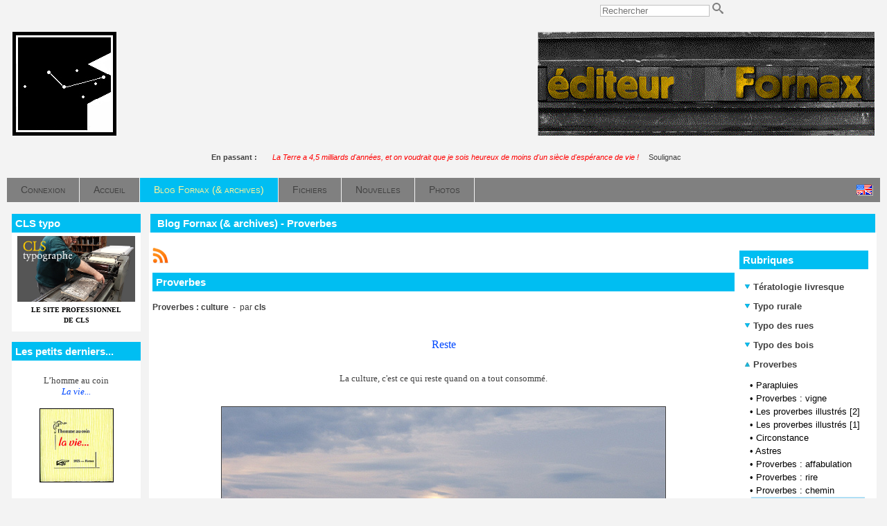

--- FILE ---
content_type: text/html; charset=UTF-8
request_url: http://fornax.fr/blog.php?lng=fr&sel=pg&pg=377
body_size: 24201
content:
<!DOCTYPE html>
<html xmlns="http://www.w3.org/1999/xhtml" lang="fr">

  <!--[  GuppY v5.01.03 CeCILL Copyright (C) 2004-2016 by Laurent Duveau - http://www.freeguppy.org/  ]-->

<head>
<meta http-equiv="content-type" content="text/html; charset=utf-8" />
<meta name="application-name" content="Fornax - Blog Fornax (& archives) - Proverbes" />

<title>Fornax - Blog Fornax (& archives) - Proverbes</title>

<meta name="description" content="Fornax publishing: handmade books in letterpress, silk printing... Limited copies. Fornax éditeur: livres à tirage limité en typographie, sérigraphie. Outypopo." />
<meta name="generator" content="GuppY CMS" />
<meta name="author" content="Christian LAUCOU, Christian SOULIGNAC" />
<meta name="keywords" content="fornax, handmade books, letterpress, silk printing, woodcut printing, copperplate engraving, book-collecting, typographie, bois gravé, taille-douce, bibliophilie, outypopo" />
<meta name="viewport" content="width=device-width, initial-scale=1, maximum-scale=1">
<meta name="apple-mobile-web-app-capable" content="yes">
<meta name="apple-mobile-web-app-status-bar-style" content="black">
<link rel="shortcut icon" href="http://fornax.fr/favicon.ico">
<link rel="alternate" type="application/rss+xml" title="Fornax : Nouvelles" hreflang="fr" href="http://fornax.fr/data/fr-news.xml">
<link rel="alternate" type="application/rss+xml" title="Fornax : Blog Fornax (& archives)" hreflang="fr" href="http://fornax.fr/data/fr-blog.xml">
<link rel="alternate" type="application/rss+xml" title="Fornax : Articles" hreflang="fr" href="http://fornax.fr/data/fr-articles.xml">
<link rel="alternate" type="application/rss+xml" title="Fornax : Toutes publications" hreflang="fr" href="http://fornax.fr/data/fr-all.xml">
<link type="text/css" rel="stylesheet" href="skins/skn5_fornax/style.css">
<link type="text/css" rel="stylesheet" href="skins/skn5_fornax/jqstyle.css">
<link type="text/css" rel="stylesheet" href="skins/skn5_fornax/styleplus.css">
<style type="text/css" media="screen">
    @import url(inc/1280.css);
</style>
<style type="text/css" media="print">
    @import url(inc/print.css);
</style>
    <link type="text/css" rel="stylesheet" href="inc/csshead/camera.css" />
    <link type="text/css" rel="stylesheet" href="inc/csshead/fotorama.css" />
    <link type="text/css" rel="stylesheet" href="inc/csshead/menubox.css" />
    <link type="text/css" rel="stylesheet" href="inc/csshead/slidesjs.css" />
<script type="text/javascript">
//<![CDATA[
<!--

var charset = "utf-8";
var site0 = "Fornax";
var site3 = "http://fornax.fr/";
var wNav  = 0;
if (window.innerWidth) wNav = window.innerWidth;
 else if (document.body && document.body.offsetWidth) wNav = document.body.offsetWidth;
var sValue = screen.width + "||" + screen.height + "||" + screen.availWidth + "||" + screen.availHeight + "||" + wNav;
var today = new Date(), expires = new Date();
expires.setTime(today.getTime() + (365*24*60*60*1000));
document.cookie = "GuppYScreen" + "=" + encodeURIComponent(sValue) + ";expires=" + expires.toGMTString();

//-->
//]]>
</script>


<script type="text/javascript" src="inc/hpage.js"></script>

<script type="text/javascript" src="inc/jquery-min.js"></script>

<script type="text/javascript" src="inc/jquery-migrate-min.js"></script>
<script type="text/javascript" src="inc/jqscript.js"></script>
<script type="text/javascript" src="inc/jshead/boxmenu_toggle.js"></script>
<script type="text/javascript" src="inc/jshead/camera.js"></script>
<script type="text/javascript" src="inc/jshead/dropinslideshow.js"></script>
<script type="text/javascript" src="inc/jshead/fotorama.js"></script>
<script type="text/javascript" src="inc/jshead/jquery.easing.1.3.js"></script>
<script type="text/javascript" src="inc/jshead/jquery.imagecube.min.js"></script>
<script type="text/javascript" src="inc/jshead/jquery.mobile.customized.min.js"></script>
<script type="text/javascript" src="inc/jshead/lytebox_loader.js"></script>
<script type="text/javascript" src="inc/jshead/sidephoto.js"></script>
<script type="text/javascript" src="inc/jshead/slides.min.jquery.js"></script>
<script type="text/javascript" src="inc/jshead/slidesjs.js"></script>
		<link rel="stylesheet" type="text/css" media="screen" href="inc/config_pgeditor_guppy/style/pgeditor.css" />
        <!-- compliance patch for microsoft browsers -->
       	<!--[if lte IE 7]>
            <link rel="stylesheet" type="text/css" media="screen" href="inc/config_pgeditor_guppy/style/pgeditor-ie.css" />
        <![endif]-->
		<link rel="stylesheet" type="text/css" media="screen" href="inc/config_pgeditor_guppy/style/pgeditor_patch_overflow.css" />
		<link rel="stylesheet" type="text/css" media="screen" href="inc/config_pgeditor_guppy/style/syntaxcolor.css" />
		<script type="text/javascript" src="inc/pgeditor/jscript/wysiwyg_editor.js"></script>
	
</head>
<body onload="hideLoadingPage();">
<div id="page">
  <div id="header">
    <div id="hidepage" class="loadingpage">
      <p class="textCenter">
        <strong>Page en cours de chargement</strong>
        <br /><br />
        <img src="inc/img/progbar/progbar1.gif" alt=" " />
      </p>
    </div>

  </div>
  <a id="top"></a>

  <!-- Begin of TOPBOXES -->
  <div id="TopBoxes">
<style type="text/css">
.wcolsT00 { width: 25%; vertical-align: top; }
.wcol0T00 { width: 0%; vertical-align: top; }
.wcol1T00 { width: 0%; vertical-align: top; }
.wcol2T00 { width: 50%; vertical-align: top; }
</style>

    <div class="row T0row0"><div class="col col0 wcolsT00">&nbsp;</div><div class="col col1 wcolsT00">&nbsp;</div><div class="col col2 wcol2T00">
<div class="wideboxsearch WST0">
  <form name="widesearch1" action="search.php?lng=fr&amp;searchlng=fr&amp;tconfig=0" method="post">
    <input type="hidden" name="searchin" value="" />
	<input name="search" class="texte" type="text" size="18" placeholder="Rechercher" value="" />
	<a href="#" onclick="javascript:document.widesearch1.submit();"> 
	  <img class="imgsearchW" src="inc/img/general/gene_1/search.png" alt="Recherche" />
	</a>
 </form>
</div></div>
    </div>
<style type="text/css">
.wcolsT01 { width: 0%; vertical-align: top; }
.wcol0T01 { width: 25%; vertical-align: top; }
.wcol1T01 { width: 0%; vertical-align: top; }
.wcol2T01 { width: 75%; vertical-align: top; }
</style>

    <div class="row T0row1"><div class="col col0 wcol0T01">
  <div class="logo LOT0">
    <a href="http://fornax.fr/index.php?lng=fr" title="Fornax">
      <img src="skins/skn5_fornax/img/logo.jpg" alt="Fornax" />
    </a>
  </div>
</div><div class="col col1 wcolsT01">&nbsp;</div><div class="col col2 wcol2T01">
<div class="banner">
  <a href="articles.php?lng=fr&pg=1968" target="_blank" title="...">
    <img src="img/FornaxEditeur2.gif" alt="..." title="..." />
  </a>
</div></div>
    </div>
<style type="text/css">
.wcolsT02 { width: 0%; vertical-align: top; }
.wcol0T02 { width: 0%; vertical-align: top; }
.wcol1T02 { width: 100%; vertical-align: top; }
.wcol2T02 { width: 0%; vertical-align: top; }
</style>

    <div class="row T0row2"><div class="col col1 wcol1T02">
<div class="quote QOTT0">
  <span class="labelcita">En passant :&nbsp;&nbsp;</span><span class="cita"><span style="color: #FF0000;"><i>La Terre a 4,5 milliards d'années, et on voudrait que je sois heureux de moins d'un siècle d'espérance de vie&nbsp;!</i></span>&nbsp;&nbsp;</span><span class="author">Soulignac</span>
</div></div>
    </div>
<style type="text/css">
.wcolsT03 { width: 0%; vertical-align: top; }
.wcol0T03 { width: 0%; vertical-align: top; }
.wcol1T03 { width: 100%; vertical-align: top; }
.wcol2T03 { width: 0%; vertical-align: top; }
</style>

    <div class="row T0row3"><div class="col col1 wcol1T03">
      <div class="menuIcons MIT0">
  	  <div class="pop menuIcons_flag">
	    <a href="/blog.php?lng=en&amp;sel=pg&amp;pg=377">
		  <img src="inc/lang/en.gif" alt="Langue: en" />
	      <span class="popflag"><em></em>Le site sera traduit dans la langue secondaire: <b>en</b></span>
		</a>
	  </div><div class="c-left"></div>
      <ul>
          <li class="menu_connect">
		    
			<a href="connect.php?lng=fr&amp;tconfig=0" title="Connexion">
			  <span class="name_connect">Connexion</span>
			</a>
		  </li>
          <li class="menu_home">
		    
			<a href="index.php?lng=fr&amp;tconfig=0" title="Accueil">
			  <span class="name_home">Accueil</span>
			</a>
		  </li>
          <li class="menu_blog current">
		    
			<a href="blogs.php?lng=fr&amp;tconfig=0" title="Blog Fornax (& archives)">
			  <span class="name_blog current">Blog Fornax (& archives)</span>
			</a>
		  </li>
          <li class="menu_download">
		    
			<a href="download.php?lng=fr&amp;tconfig=0" title="Fichiers">
			  <span class="name_download">Fichiers</span>
			</a>
		  </li>
          <li class="menu_news">
		    
			<a href="news.php?lng=fr&amp;tconfig=0" title="Nouvelles">
			  <span class="name_news">Nouvelles</span>
			</a>
		  </li>
          <li class="menu_photo">
		    
			<a href="photorama.php?lng=fr&amp;tconfig=0" title="Photos">
			  <span class="name_photo">Photos</span>
			</a>
		  </li>
      </ul>
      </div>
      <div class="c-both"></div></div>
    </div>
  </div>  
  <!-- End of TOPBOXES -->
	
  <!-- Begin of MAIN_CONTENT -->
  <div id="MainContent">

    <!-- Begin of LEFT_BOXES -->
    <div id="LeftBoxes">
<div class="L0fb1970">
<div class="titrebox TrFB1970" id="L0titrebox1">CLS typo</div>
<div class="tblbox FB1970" id="L0tblbox1" onmouseover="this.className='tblbox FB1970 tblboxover'" onmouseout="this.className='tblbox FB1970'">

  <div class="box"><div style="text-align: center;"><a href="http://www.cls-typo.fr" target="_blank"><img alt="cls-typo-b2.jpg" src="img/cls-typo-b2.jpg" style="border-width: 0px; border-style: solid; width: 170px; height: 95px;" /><br />
<strong><span style="font-size:10px;"><span style="font-family: verdana;">LE SITE PROFESSIONNEL<br />
DE CLS</span></span></strong></a></div>
</div>
</div>
</div>
<div class="L0fb1732">
<div class="titrebox TrFB1732" id="L0titrebox2">Les petits derniers...</div>
<div class="tblbox FB1732" id="L0tblbox2" onmouseover="this.className='tblbox FB1732 tblboxover'" onmouseout="this.className='tblbox FB1732'">

  <div class="box"><p style="text-align: center;"><span style="font-size: 13px;"><span style="font-family: Verdana;">L’homme au coin<br />
<em><kb>La vie...</kb></em></span></span></p>

<p style="text-align: center;"></p>

<p style="text-align: center;"><a href="articles.php?lng=fr&amp;pg=2233&amp;mnuid=1628&amp;tconfig=0#f288"><img alt="frnx-288-mini.jpg" src="photo/couv/Miniatures/frnx-288-mini.jpg" style="border-width: 1px; border-style: solid; width: 105px;" title="Fiche de l'ouvrage." /></a></p>

<p style="text-align: center; "><span style="font-size: 10px;">10 pages,<br />
format 8,5 x 8,5 cm.<br />
tirage à environ 30&nbsp;exemplaires en typographie au plomb.<br />
<kb><strong>H. C.</strong></kb></span><br />
&nbsp;<ka>__________</ka></p>

<p style="text-align: center;"><span style="font-size: 13px;"><span style="font-family: Verdana;">Thomas Braun<br />
<em><kb>La Bénédiction<br />
des fromages</kb></em></span></span></p>

<p style="text-align: center;"></p>

<p style="text-align: center;"><a href="articles.php?lng=fr&amp;pg=2233&amp;mnuid=1628&amp;tconfig=0#f287"><img alt="frnx-287-mini.jpg" src="photo/couv/Miniatures/frnx-287-mini.jpg" style="border-width: 1px; border-style: solid; width: 110px;" title="Fiche de l'ouvrage." /></a></p>

<p style="text-align: center; "><span style="font-size: 10px;">8 pages,<br />
format 11,2 x 9 cm.<br />
tirage à 131&nbsp;exemplaires en typographie.<br />
<kb><strong>30 €</strong></kb></span><br />
&nbsp;<ka>__________</ka></p>

<p style="text-align: center;"><span style="font-size: 13px;"><span style="font-family: Verdana;">CLS<br />
<em><kb>A pas feutrés</kb></em></span></span></p>

<p style="text-align: center;"><a href="articles.php?lng=fr&amp;pg=2169&amp;mnuid=1628&amp;tconfig=0#f281"><img alt="frnx-281-mini.jpg" src="photo/couv/Miniatures/frnx-281-mini.jpg" style="border-width: 1px; border-style: solid; width: 105px;" title="Fiche de l'ouvrage." /></a></p>

<p style="text-align: center; "><span style="font-size: 10px;">Un volumen,<br />
79 cm de long, 17,5 cm de haut.<br />
tirage à 10&nbsp;exemplaires en linogravure.<br />
<kb><strong>250 €</strong></kb></span><br />
&nbsp;<ka>__________</ka></p>

<p style="text-align: center;"><span style="font-size: 13px;"><span style="font-family: Verdana;">Marie-Rose de France<br />
<em><kb>Dits</kb></em></span></span></p>

<p style="text-align: center;"></p>

<p style="text-align: center;"><a href="articles.php?lng=fr&amp;pg=2202&amp;mnuid=1628&amp;tconfig=0#f283"><img alt="frnx-283-mini.jpg" src="photo/couv/Miniatures/frnx-283-mini.jpg" style="border-width: 1px; border-style: solid; width: 95px;" title="Fiche de l'ouvrage." /></a></p>

<p style="text-align: center; "><span style="font-size: 10px;">26 petits textes en proses poétique. Vignettes de CLS.<br />
tirage à 120&nbsp;exemplaires en typographie au plomb.<br />
<kb><strong>60 €</strong></kb></span></p>
</div>
</div>
</div>
<div class="L0fb2420">
<div class="titrebox TrFB2420" id="L0titrebox3">Ateliers ambulants</div>
<div class="tblbox FB2420" id="L0tblbox3" onmouseover="this.className='tblbox FB2420 tblboxover'" onmouseout="this.className='tblbox FB2420'">

  <div class="box"><div class="art">
<p class="artit"><kb>Ateliers pour enfants</kb></p>

<p class="artxt" style="text-align: center;"><a href="flip/ateliers-ambulants/ateliers-ambulants" onclick="window.open(this.href, '', 'resizable=no,status=no,location=no,toolbar=no,menubar=no,fullscreen=no,scrollbars=no,dependent=no,width=1000,left=100,height=700,top=100'); return false;"><img alt="thb" src="flip/ateliers-ambulants/thb.jpg" style="border-width:1px; border-style: solid; width: 140px;" title="Prospectus" /></a><br />
Prospectus</p>
</div>
</div>
</div>
</div>
<div class="L0fb1731">
<div class="titrebox TrFB1731" id="L0titrebox4">Le livre commenté</div>
<div class="tblbox FB1731" id="L0tblbox4" onmouseover="this.className='tblbox FB1731 tblboxover'" onmouseout="this.className='tblbox FB1731'">

  <div class="box"><div style="text-align: center;"><br />
<span style="font-size: 13px;"><span style="font-family: Verdana;">Marie-Rose de France<br />
<kb>Dits</kb></span></span></div>

<p></p>

<table align="center" border="0" cellpadding="1" cellspacing="1" width="95%">
	<tbody>
		<tr>
			<td style="text-align: center;"><a href="articles.php?lng=fr&amp;pg=2207&amp;mnuid=1630&amp;tconfig=0"><img alt="frnx-283-mini.jpg" src="photo/couv/Miniatures/frnx-283-mini.jpg" style="border-width: 1px; border-style: solid; width: 99px; height: 140px;" title="Article sur l'ouvrage." /></a></td>
		</tr>
		<tr>
			<td style="text-align: center;" width="75%">
			<div style="text-align: center; "><br />
			<span style="font-size: x-small;"><span style="font-family: Verdana;">36 p., format 10 x 14 cm.<br />
			composé et imprimé en<br />
			typographie au plomb<br />
			Tirage à 120 exemplaires.<br />
			<kb><b>60 €</b></kb></span></span></div>

			<div style="text-align: center; "><br />
			<span style="font-size: x-small;"><span style="font-family: Verdana;"><em>(cliquer sur l'image<br />
			pour en savoir plus)</em></span></span></div>
			</td>
		</tr>
	</tbody>
</table>

<p></p>
</div>
</div>
</div>
<div class="L0fb2120">
<div class="titrebox TrFB2120" id="L0titrebox5">Derniers billets</div>
<div class="tblbox FB2120" id="L0tblbox5" onmouseover="this.className='tblbox FB2120 tblboxover'" onmouseout="this.className='tblbox FB2120'">

  <div class="box"><div class="art">
<p class="artit"><kb>Bibliotératologie</kb></p>

<p class="artxt" style="text-align: center;"><span style="font-size:14px;"><span style="font-family:verdana;"><a href="articles.php?lng=fr&amp;pg=2552&amp;mnuid=1958&amp;tconfig=0">Chez les metteurs en page [1]</a></span></span></p>

<p class="artit"><kb>Impressions</kb></p>

<p class="artxt" style="text-align: center;"><span style="font-size:14px;"><span style="font-family:verdana;"><a href="articles.php?lng=fr&amp;pg=2476&amp;mnuid=1958&amp;tconfig=0">Pochoir</a></span></span></p>

<p class="artxt" style="text-align: center;"><span style="font-size:14px;"><span style="font-family:verdana;"><a href="articles.php?lng=fr&amp;pg=2556&amp;mnuid=1958&amp;tconfig=0">Scolalinogravure</a></span></span></p>

<p class="artxt" style="text-align: center;"><ka>—♦—</ka></p>

<p class="artit"><kb>L’atelier de CLS<br />
(vidéos)</kb></p>

<p align="center"><a href="articles.php?lng=fr&amp;pg=2164&amp;mnuid=1958&amp;tconfig=0" target="_self"><img alt="CLS-bois" src="photo/typo/cls-typo-bois.jpg" style="border-width:1px; border-style: solid; width: 140px;" title="CLS bois" /></a></p>
</div>
</div>
</div>
</div>
<div class="L0mb1630">
<div class="titrebox TrMNU1630" id="L0titrebox6">Les livres commentés</div>
<div class="tblbox MNU1630" id="L0tblbox6" onmouseover="this.className='tblbox MNU1630 tblboxover'" onmouseout="this.className='tblbox MNU1630'">

 <div class="mbtype2">
  <ul class="item">
   <li>
    <div>
     <p class="rubr categ niv1" data-rubrid="mb1630_1_1"><img id="mb1630_1_1p" class="displayNone" src="inc/img/general/gene_1/plus.png" alt="Déplier" title="Déplier"  /><img id="mb1630_1_1m" src="inc/img/general/gene_1/minus.png" alt="Fermer" title="Fermer" /> <!01>Fourneau</p>
     <ul id="mb1630_1_1" class="item">
      <li class="link item niv2">&bull; <a href="articles.php?lng=fr&amp;pg=791&amp;mnuid=1630&amp;tconfig=0" title="017 - Christian Laucou">017 - Christian Laucou</a>
      </li>
      <li class="link item niv2">&bull; <a href="articles.php?lng=fr&amp;pg=1386&amp;mnuid=1630&amp;tconfig=0" title="044 - Dominique Autié">044 - Dominique Autié</a>
      </li>
      <li class="link item niv2">&bull; <a href="articles.php?lng=fr&amp;pg=1402&amp;mnuid=1630&amp;tconfig=0" title="092 - Maurice Fourré">092 - Maurice Fourré</a>
      </li>
      <li class="link item niv2">&bull; <a href="articles.php?lng=fr&amp;pg=2147&amp;mnuid=1630&amp;tconfig=0" title="117 - Baron Bulto">117 - Baron Bulto</a>
      </li>
     </ul>
    </div>
   </li>
   <li>
    <div>
     <p class="rubr categ niv1" data-rubrid="mb1630_1_2"><img id="mb1630_1_2p" class="displayNone" src="inc/img/general/gene_1/plus.png" alt="Déplier" title="Déplier"  /><img id="mb1630_1_2m" src="inc/img/general/gene_1/minus.png" alt="Fermer" title="Fermer" /> <!02>Fornax</p>
     <ul id="mb1630_1_2" class="item">
      <li class="link item niv2">&bull; <a href="articles.php?lng=fr&amp;pg=1377&amp;mnuid=1630&amp;tconfig=0" title="253 - Charles Henrion">253 - Charles Henrion</a>
      </li>
      <li class="link item niv2">&bull; <a href="articles.php?lng=fr&amp;pg=1374&amp;mnuid=1630&amp;tconfig=0" title="255 - Nicolas Cirier">255 - Nicolas Cirier</a>
      </li>
      <li class="link item niv2">&bull; <a href="articles.php?lng=fr&amp;pg=2207&amp;mnuid=1630&amp;tconfig=0" title="283 - Marie-Rose de France">283 - Marie-Rose de France</a>
      </li>
     </ul>
    </div>
   </li>
  </ul>
 </div>
<script type="text/javascript">
//<![CDATA[
<!--

  $('#mb1630_1_1').toggle(); $('#mb1630_1_1p').toggle(); $('#mb1630_1_1m').toggle();
  $('#mb1630_1_2').toggle(); $('#mb1630_1_2p').toggle(); $('#mb1630_1_2m').toggle();
//-->
//]]>
</script>

</div>
</div>
<div class="L0mb1628">
<div class="titrebox TrMNU1628" id="L0titrebox7">Catalogue général</div>
<div class="tblbox MNU1628" id="L0tblbox7" onmouseover="this.className='tblbox MNU1628 tblboxover'" onmouseout="this.className='tblbox MNU1628'">

 <div class="mbtype2">
  <ul class="item">
   <li>
    <div>
     <p class="rubr categ niv1" data-rubrid="mb1628_1_1"><img id="mb1628_1_1p" class="displayNone" src="inc/img/general/gene_1/plus.png" alt="Déplier" title="Déplier"  /><img id="mb1628_1_1m" src="inc/img/general/gene_1/minus.png" alt="Fermer" title="Fermer" /> <!001>Auteurs</p>
     <ul id="mb1628_1_1" class="item">
      <li class="link item niv2">&bull; <a href="articles.php?lng=fr&amp;pg=1088&amp;mnuid=1628&amp;tconfig=0" title="Auteurs A-Z"><!1auteurs>Auteurs A-Z</a>
      </li>
      <li class="link item niv2">&bull; <a href="articles.php?lng=fr&amp;pg=1971&amp;mnuid=1628&amp;tconfig=0" title="Illustrateurs A-Z"><!2illustrateurs>Illustrateurs A-Z</a>
      </li>
      <li class="link item niv2">&bull; <a href="articles.php?lng=fr&amp;pg=1131&amp;mnuid=1628&amp;tconfig=0" title="Éditeur - CLS"><!3cls>Éditeur - CLS</a>
      </li>
     </ul>
    </div>
   </li>
   <li>
    <div>
     <p class="rubr categ niv1" data-rubrid="mb1628_1_2"><img id="mb1628_1_2p" class="displayNone" src="inc/img/general/gene_1/plus.png" alt="Déplier" title="Déplier"  /><img id="mb1628_1_2m" src="inc/img/general/gene_1/minus.png" alt="Fermer" title="Fermer" /> <!00>Chronologique</p>
     <ul id="mb1628_1_2" class="item">
      <li class="link item niv2">&bull; <a href="articles.php?lng=fr&amp;pg=57&amp;mnuid=1628&amp;tconfig=0" title="1977 (1-12)">1977 (1-12)</a>
      </li>
      <li class="link item niv2">&bull; <a href="articles.php?lng=fr&amp;pg=60&amp;mnuid=1628&amp;tconfig=0" title="1978 (13-23)">1978 (13-23)</a>
      </li>
      <li class="link item niv2">&bull; <a href="articles.php?lng=fr&amp;pg=74&amp;mnuid=1628&amp;tconfig=0" title="1979 (24-27)">1979 (24-27)</a>
      </li>
      <li class="link item niv2">&bull; <a href="articles.php?lng=fr&amp;pg=75&amp;mnuid=1628&amp;tconfig=0" title="1980 (28-39)">1980 (28-39)</a>
      </li>
      <li class="link item niv2">&bull; <a href="articles.php?lng=fr&amp;pg=81&amp;mnuid=1628&amp;tconfig=0" title="1981 (40-52)">1981 (40-52)</a>
      </li>
      <li class="link item niv2">&bull; <a href="articles.php?lng=fr&amp;pg=82&amp;mnuid=1628&amp;tconfig=0" title="1982 (53-64)">1982 (53-64)</a>
      </li>
      <li class="link item niv2">&bull; <a href="articles.php?lng=fr&amp;pg=83&amp;mnuid=1628&amp;tconfig=0" title="1983 (65-74)">1983 (65-74)</a>
      </li>
      <li class="link item niv2">&bull; <a href="articles.php?lng=fr&amp;pg=84&amp;mnuid=1628&amp;tconfig=0" title="1984 (75-97)">1984 (75-97)</a>
      </li>
      <li class="link item niv2">&bull; <a href="articles.php?lng=fr&amp;pg=85&amp;mnuid=1628&amp;tconfig=0" title="1985 (98-114)">1985 (98-114)</a>
      </li>
      <li class="link item niv2">&bull; <a href="articles.php?lng=fr&amp;pg=86&amp;mnuid=1628&amp;tconfig=0" title="1986 (115-120)">1986 (115-120)</a>
      </li>
      <li class="link item niv2">&bull; <a href="articles.php?lng=fr&amp;pg=87&amp;mnuid=1628&amp;tconfig=0" title="1987 (121-127)">1987 (121-127)</a>
      </li>
      <li class="link item niv2">&bull; <a href="articles.php?lng=fr&amp;pg=88&amp;mnuid=1628&amp;tconfig=0" title="1988 (128-134)">1988 (128-134)</a>
      </li>
      <li class="link item niv2">&bull; <a href="articles.php?lng=fr&amp;pg=89&amp;mnuid=1628&amp;tconfig=0" title="1989 (-)">1989 (-)</a>
      </li>
      <li class="link item niv2">&bull; <a href="articles.php?lng=fr&amp;pg=90&amp;mnuid=1628&amp;tconfig=0" title="1990 (135)">1990 (135)</a>
      </li>
      <li class="link item niv2">&bull; <a href="articles.php?lng=fr&amp;pg=91&amp;mnuid=1628&amp;tconfig=0" title="1991 (136-138)">1991 (136-138)</a>
      </li>
      <li class="link item niv2">&bull; <a href="articles.php?lng=fr&amp;pg=92&amp;mnuid=1628&amp;tconfig=0" title="1992 (139-144)">1992 (139-144)</a>
      </li>
      <li class="link item niv2">&bull; <a href="articles.php?lng=fr&amp;pg=93&amp;mnuid=1628&amp;tconfig=0" title="1993 (145-153)">1993 (145-153)</a>
      </li>
      <li class="link item niv2">&bull; <a href="articles.php?lng=fr&amp;pg=94&amp;mnuid=1628&amp;tconfig=0" title="1994 (154-163)">1994 (154-163)</a>
      </li>
      <li class="link item niv2">&bull; <a href="articles.php?lng=fr&amp;pg=95&amp;mnuid=1628&amp;tconfig=0" title="1995 (164-172)">1995 (164-172)</a>
      </li>
      <li class="link item niv2">&bull; <a href="articles.php?lng=fr&amp;pg=96&amp;mnuid=1628&amp;tconfig=0" title="1996 (173-188)">1996 (173-188)</a>
      </li>
      <li class="link item niv2">&bull; <a href="articles.php?lng=fr&amp;pg=97&amp;mnuid=1628&amp;tconfig=0" title="1997 (189-194)">1997 (189-194)</a>
      </li>
      <li class="link item niv2">&bull; <a href="articles.php?lng=fr&amp;pg=98&amp;mnuid=1628&amp;tconfig=0" title="1998 (195-196)">1998 (195-196)</a>
      </li>
      <li class="link item niv2">&bull; <a href="articles.php?lng=fr&amp;pg=99&amp;mnuid=1628&amp;tconfig=0" title="1999 (197-201)">1999 (197-201)</a>
      </li>
      <li class="link item niv2">&bull; <a href="articles.php?lng=fr&amp;pg=100&amp;mnuid=1628&amp;tconfig=0" title="2000 (202-206)">2000 (202-206)</a>
      </li>
      <li class="link item niv2">&bull; <a href="articles.php?lng=fr&amp;pg=101&amp;mnuid=1628&amp;tconfig=0" title="2001 (207-213)">2001 (207-213)</a>
      </li>
      <li class="link item niv2">&bull; <a href="articles.php?lng=fr&amp;pg=102&amp;mnuid=1628&amp;tconfig=0" title="2002 (214-220)">2002 (214-220)</a>
      </li>
      <li class="link item niv2">&bull; <a href="articles.php?lng=fr&amp;pg=103&amp;mnuid=1628&amp;tconfig=0" title="2003 (221-224)">2003 (221-224)</a>
      </li>
      <li class="link item niv2">&bull; <a href="articles.php?lng=fr&amp;pg=104&amp;mnuid=1628&amp;tconfig=0" title="2004 (225-226)">2004 (225-226)</a>
      </li>
      <li class="link item niv2">&bull; <a href="articles.php?lng=fr&amp;pg=105&amp;mnuid=1628&amp;tconfig=0" title="2005 (227-229)">2005 (227-229)</a>
      </li>
      <li class="link item niv2">&bull; <a href="articles.php?lng=fr&amp;pg=106&amp;mnuid=1628&amp;tconfig=0" title="2006 (230-231)">2006 (230-231)</a>
      </li>
      <li class="link item niv2">&bull; <a href="articles.php?lng=fr&amp;pg=154&amp;mnuid=1628&amp;tconfig=0" title="2007 (232-237)">2007 (232-237)</a>
      </li>
      <li class="link item niv2">&bull; <a href="articles.php?lng=fr&amp;pg=209&amp;mnuid=1628&amp;tconfig=0" title="2008 (238)">2008 (238)</a>
      </li>
      <li class="link item niv2">&bull; <a href="articles.php?lng=fr&amp;pg=324&amp;mnuid=1628&amp;tconfig=0" title="2009 (239-247)">2009 (239-247)</a>
      </li>
      <li class="link item niv2">&bull; <a href="articles.php?lng=fr&amp;pg=526&amp;mnuid=1628&amp;tconfig=0" title="2010 (248)">2010 (248)</a>
      </li>
      <li class="link item niv2">&bull; <a href="articles.php?lng=fr&amp;pg=1004&amp;mnuid=1628&amp;tconfig=0" title="2011 (249-251)">2011 (249-251)</a>
      </li>
      <li class="link item niv2">&bull; <a href="articles.php?lng=fr&amp;pg=1262&amp;mnuid=1628&amp;tconfig=0" title="2012 (252-255)">2012 (252-255)</a>
      </li>
      <li class="link item niv2">&bull; <a href="articles.php?lng=fr&amp;pg=1624&amp;mnuid=1628&amp;tconfig=0" title="2013 (256)">2013 (256)</a>
      </li>
      <li class="link item niv2">&bull; <a href="articles.php?lng=fr&amp;pg=1625&amp;mnuid=1628&amp;tconfig=0" title="2014 (257)">2014 (257)</a>
      </li>
      <li class="link item niv2">&bull; <a href="articles.php?lng=fr&amp;pg=1626&amp;mnuid=1628&amp;tconfig=0" title="2015 (-)">2015 (-)</a>
      </li>
      <li class="link item niv2">&bull; <a href="articles.php?lng=fr&amp;pg=1973&amp;mnuid=1628&amp;tconfig=0" title="2016 (258-260)">2016 (258-260)</a>
      </li>
      <li class="link item niv2">&bull; <a href="articles.php?lng=fr&amp;pg=1975&amp;mnuid=1628&amp;tconfig=0" title="2017 (261-263)">2017 (261-263)</a>
      </li>
      <li class="link item niv2">&bull; <a href="articles.php?lng=fr&amp;pg=2037&amp;mnuid=1628&amp;tconfig=0" title="2018 (264-269)">2018 (264-269)</a>
      </li>
      <li class="link item niv2">&bull; <a href="articles.php?lng=fr&amp;pg=2055&amp;mnuid=1628&amp;tconfig=0" title="2019 (270-273)">2019 (270-273)</a>
      </li>
      <li class="link item niv2">&bull; <a href="articles.php?lng=fr&amp;pg=2064&amp;mnuid=1628&amp;tconfig=0" title="2020 (274-276)">2020 (274-276)</a>
      </li>
      <li class="link item niv2">&bull; <a href="articles.php?lng=fr&amp;pg=2085&amp;mnuid=1628&amp;tconfig=0" title="2021 (277)">2021 (277)</a>
      </li>
      <li class="link item niv2">&bull; <a href="articles.php?lng=fr&amp;pg=2169&amp;mnuid=1628&amp;tconfig=0" title="2022 (278-281)">2022 (278-281)</a>
      </li>
      <li class="link item niv2">&bull; <a href="articles.php?lng=fr&amp;pg=2202&amp;mnuid=1628&amp;tconfig=0" title="2023 (282-284)">2023 (282-284)</a>
      </li>
      <li class="link item niv2">&bull; <a href="articles.php?lng=fr&amp;pg=2222&amp;mnuid=1628&amp;tconfig=0" title="2024 (285)">2024 (285)</a>
      </li>
      <li class="link item niv2">&bull; <a href="articles.php?lng=fr&amp;pg=2233&amp;mnuid=1628&amp;tconfig=0" title="2025 (286-288)">2025 (286-288)</a>
      </li>
      <li class="link item niv2">&bull; <a href="articles.php?lng=fr&amp;pg=2567&amp;mnuid=1628&amp;tconfig=0" title="2026 (289)">2026 (289)</a>
      </li>
     </ul>
    </div>
   </li>
   <li>
    <div>
     <p class="rubr categ niv1" data-rubrid="mb1628_1_3"><img id="mb1628_1_3p" class="displayNone" src="inc/img/general/gene_1/plus.png" alt="Déplier" title="Déplier"  /><img id="mb1628_1_3m" src="inc/img/general/gene_1/minus.png" alt="Fermer" title="Fermer" /> <!01>Collections</p>
     <ul id="mb1628_1_3" class="item">
      <li class="link item niv2">&bull; <a href="articles.php?lng=fr&amp;pg=113&amp;mnuid=1628&amp;tconfig=0" title="Liste">Liste</a>
      </li>
      <li class="link item niv2">&bull; <a href="articles.php?lng=fr&amp;pg=114&amp;mnuid=1628&amp;tconfig=0" title="Vente">Vente</a>
      </li>
     </ul>
    </div>
   </li>
   <li>
    <div>
     <p class="rubr categ niv1" data-rubrid="mb1628_1_4"><img id="mb1628_1_4p" class="displayNone" src="inc/img/general/gene_1/plus.png" alt="Déplier" title="Déplier"  /><img id="mb1628_1_4m" src="inc/img/general/gene_1/minus.png" alt="Fermer" title="Fermer" /> Des barbares...</p>
     <ul id="mb1628_1_4" class="item">
      <li class="link item niv2">&bull; <a href="articles.php?lng=fr&amp;pg=2145&amp;mnuid=1628&amp;tconfig=0" title="Introduction"><!00>Introduction</a>
      </li>
      <li class="link item niv2">&bull; <a href="articles.php?lng=fr&amp;pg=2127&amp;mnuid=1628&amp;tconfig=0" title="André Laurie : Un roman dans la planète Mars"><!01>André Laurie : Un roman dans la planète Mars</a>
      </li>
      <li class="link item niv2">&bull; <a href="articles.php?lng=fr&amp;pg=2129&amp;mnuid=1628&amp;tconfig=0" title="Éric Dussert : L'Alambic"><!02>Éric Dussert : L'Alambic</a>
      </li>
      <li class="link item niv2">&bull; <a href="articles.php?lng=fr&amp;pg=2131&amp;mnuid=1628&amp;tconfig=0" title="André Laurie : Spiridon le muet"><!03>André Laurie : Spiridon le muet</a>
      </li>
      <li class="link item niv2">&bull; <a href="articles.php?lng=fr&amp;pg=2133&amp;mnuid=1628&amp;tconfig=0" title="Colloque André Laurie 2009"><!04>Colloque André Laurie 2009</a>
      </li>
      <li class="link item niv2">&bull; <a href="articles.php?lng=fr&amp;pg=2137&amp;mnuid=1628&amp;tconfig=0" title="Conan Doyle : Mission secrète"><!05>Conan Doyle : Mission secrète</a>
      </li>
      <li class="link item niv2">&bull; <a href="articles.php?lng=fr&amp;pg=2135&amp;mnuid=1628&amp;tconfig=0" title="Marc Michel : Pohol"><!06>Marc Michel : Pohol</a>
      </li>
      <li class="link item niv2">&bull; <a href="articles.php?lng=fr&amp;pg=2139&amp;mnuid=1628&amp;tconfig=0" title="Émile Bouchery : Les Petits-Neveux de Gulliver"><!07>Émile Bouchery : Les Petits-Neveux de Gulliver</a>
      </li>
      <li class="link item niv2">&bull; <a href="articles.php?lng=fr&amp;pg=2141&amp;mnuid=1628&amp;tconfig=0" title="Typotes 19e siècle"><!08>Typotes 19e siècle</a>
      </li>
      <li class="link item niv2">&bull; <a href="articles.php?lng=fr&amp;pg=2143&amp;mnuid=1628&amp;tconfig=0" title="Typos 19e siècle"><!09>Typos 19e siècle</a>
      </li>
     </ul>
    </div>
   </li>
  </ul>
 </div>
<script type="text/javascript">
//<![CDATA[
<!--

  $('#mb1628_1_1').toggle(); $('#mb1628_1_1p').toggle(); $('#mb1628_1_1m').toggle();
  $('#mb1628_1_2').toggle(); $('#mb1628_1_2p').toggle(); $('#mb1628_1_2m').toggle();
  $('#mb1628_1_3').toggle(); $('#mb1628_1_3p').toggle(); $('#mb1628_1_3m').toggle();
  $('#mb1628_1_4').toggle(); $('#mb1628_1_4p').toggle(); $('#mb1628_1_4m').toggle();
//-->
//]]>
</script>

</div>
</div>
<div class="L0fb47">
<div class="titrebox TrFB47" id="L0titrebox8">Gratuit</div>
<div class="tblbox FB47" id="L0tblbox8" onmouseover="this.className='tblbox FB47 tblboxover'" onmouseout="this.className='tblbox FB47'">

  <div class="box"><p align="center"><br />
<b><kb>Q</kb></b>uelques pages de ce site à visiter pour se divertir ou se «&nbsp;cultiver&nbsp;»&nbsp;:</p>

<p></p>

<p align="center"><a href="articles.php?lng=fr&amp;pg=1959&amp;mnuid=1958&amp;tconfig=0" target="_self"><b>Cartes de vœux</b></a></p>

<p></p>

<p align="center"><a href="../pages/poesie_00a.php?lng=fr" target="_self"><b>Poésie alimentaire</b></a></p>

<p></p>

<p align="center"><a href="../pages/365_00.php?lng=fr" target="_self"><b>Couples singuliers</b></a></p>

<p></p>

<p align="center"><a href="articles.php?lng=fr&amp;pg=2150&amp;mnuid=1630&amp;tconfig=0"><b>Les Hirondelles<br />
de Bannes</b></a></p>

<p></p>

<p align="center"><a href="articles.php?lng=fr&amp;pg=956" target="_self"><b>Laucou à la radio</b></a></p>

<p></p>

<p align="center"><a href="articles.php?lng=fr&amp;pg=2414" target="_self"><b>Nos amis coiffeurs</b></a></p>

<p></p>

<p><br />
... pour ceux qui auraient la flemme de chercher.</p>

<p></p>

<p></p>
</div>
</div>
</div>
<div class="L0mb1958">
<div class="titrebox TrMNU1958" id="L0titrebox9"><!typo>Typo et alentours</div>
<div class="tblbox MNU1958" id="L0tblbox9" onmouseover="this.className='tblbox MNU1958 tblboxover'" onmouseout="this.className='tblbox MNU1958'">

 <div class="mbtype2">
  <ul class="item">
   <li>
    <div>
     <p class="rubr categ niv1" data-rubrid="mb1958_1_1"><img id="mb1958_1_1p" class="displayNone" src="inc/img/general/gene_1/plus.png" alt="Déplier" title="Déplier"  /><img id="mb1958_1_1m" src="inc/img/general/gene_1/minus.png" alt="Fermer" title="Fermer" /> <!0->Ateliers typo</p>
     <ul id="mb1958_1_1" class="item">
      <li class="link item niv2">&bull; <a href="articles.php?lng=fr&amp;pg=1512&amp;mnuid=1958&amp;tconfig=0" title="Imprimerie d'Alsace-Lozère"><!alsacelozere>Imprimerie d'Alsace-Lozère</a>
      </li>
      <li class="link item niv2">&bull; <a href="articles.php?lng=fr&amp;pg=218&amp;mnuid=1958&amp;tconfig=0" title="L'Arbre et l'Impatiente"><!arbre>L'Arbre et l'Impatiente</a>
      </li>
      <li class="link item niv2">&bull; <a href="articles.php?lng=fr&amp;pg=2523&amp;mnuid=1958&amp;tconfig=0" title="Gutenberg & Compagnie"><!bannes>Gutenberg & Compagnie</a>
      </li>
      <li class="link item niv2">&bull; <a href="articles.php?lng=fr&amp;pg=818&amp;mnuid=1958&amp;tconfig=0" title="Format typographique"><!format>Format typographique</a>
      </li>
      <li class="link item niv2">&bull; <a href="articles.php?lng=fr&amp;pg=1513&amp;mnuid=1958&amp;tconfig=0" title="Atelier La Feugraie"><!lafeugraie>Atelier La Feugraie</a>
      </li>
      <li class="link item niv2">&bull; <a href="articles.php?lng=fr&amp;pg=597&amp;mnuid=1958&amp;tconfig=0" title="La Maison de l'imprimerie"><!maison>La Maison de l'imprimerie</a>
      </li>
      <li class="link item niv2">&bull; <a href="articles.php?lng=fr&amp;pg=965&amp;mnuid=1958&amp;tconfig=0" title="Atelier de Saint-Maur"><!saintmaur>Atelier de Saint-Maur</a>
      </li>
      <li class="link item niv2">&bull; <a href="articles.php?lng=fr&amp;pg=1184&amp;mnuid=1958&amp;tconfig=0" title="Sergent-Fulbert"><!sergent>Sergent-Fulbert</a>
      </li>
     </ul>
    </div>
   </li>
   <li>
    <div>
     <p class="rubr categ niv1" data-rubrid="mb1958_1_2"><img id="mb1958_1_2p" class="displayNone" src="inc/img/general/gene_1/plus.png" alt="Déplier" title="Déplier"  /><img id="mb1958_1_2m" src="inc/img/general/gene_1/minus.png" alt="Fermer" title="Fermer" /> Bibliotératologie</p>
     <ul id="mb1958_1_2" class="item">
      <li class="link item niv2">&bull; <a href="articles.php?lng=fr&amp;pg=612&amp;mnuid=1958&amp;tconfig=0" title="01. Chez les brocheurs [1]">01. Chez les brocheurs [1]</a>
      </li>
      <li class="link item niv2">&bull; <a href="articles.php?lng=fr&amp;pg=613&amp;mnuid=1958&amp;tconfig=0" title="02. Chez les éditeurs[1]">02. Chez les éditeurs[1]</a>
      </li>
      <li class="link item niv2">&bull; <a href="articles.php?lng=fr&amp;pg=614&amp;mnuid=1958&amp;tconfig=0" title="03. Chez les relieurs [1]">03. Chez les relieurs [1]</a>
      </li>
      <li class="link item niv2">&bull; <a href="articles.php?lng=fr&amp;pg=615&amp;mnuid=1958&amp;tconfig=0" title="04. Chez les relieurs [2]">04. Chez les relieurs [2]</a>
      </li>
      <li class="link item niv2">&bull; <a href="articles.php?lng=fr&amp;pg=616&amp;mnuid=1958&amp;tconfig=0" title="05. Chez les éditeurs [2]">05. Chez les éditeurs [2]</a>
      </li>
      <li class="link item niv2">&bull; <a href="articles.php?lng=fr&amp;pg=621&amp;mnuid=1958&amp;tconfig=0" title="06. Chez les lecteurs [1]">06. Chez les lecteurs [1]</a>
      </li>
      <li class="link item niv2">&bull; <a href="articles.php?lng=fr&amp;pg=802&amp;mnuid=1958&amp;tconfig=0" title="07. Chez les éditeurs [3]">07. Chez les éditeurs [3]</a>
      </li>
      <li class="link item niv2">&bull; <a href="articles.php?lng=fr&amp;pg=1285&amp;mnuid=1958&amp;tconfig=0" title="08. Chez les éditeurs [4]">08. Chez les éditeurs [4]</a>
      </li>
      <li class="link item niv2">&bull; <a href="articles.php?lng=fr&amp;pg=2213&amp;mnuid=1958&amp;tconfig=0" title="09. Chez les éditeurs [5]">09. Chez les éditeurs [5]</a>
      </li>
      <li class="link item niv2">&bull; <a href="articles.php?lng=fr&amp;pg=2332&amp;mnuid=1958&amp;tconfig=0" title="10. Chez les relieurs [3]">10. Chez les relieurs [3]</a>
      </li>
      <li class="link item niv2">&bull; <a href="articles.php?lng=fr&amp;pg=2380&amp;mnuid=1958&amp;tconfig=0" title="11. Chez les libraires [1]">11. Chez les libraires [1]</a>
      </li>
      <li class="link item niv2">&bull; <a href="articles.php?lng=fr&amp;pg=2552&amp;mnuid=1958&amp;tconfig=0" title="12. Chez les metteurs en page [1]">12. Chez les metteurs en page [1]</a>
      </li>
     </ul>
    </div>
   </li>
   <li>
    <div>
     <p class="rubr categ niv1" data-rubrid="mb1958_1_3"><img id="mb1958_1_3p" class="displayNone" src="inc/img/general/gene_1/plus.png" alt="Déplier" title="Déplier"  /><img id="mb1958_1_3m" src="inc/img/general/gene_1/minus.png" alt="Fermer" title="Fermer" /> Casses</p>
     <ul id="mb1958_1_3" class="item">
      <li class="link item niv2">&bull; <a href="articles.php?lng=fr&amp;pg=2042&amp;mnuid=1958&amp;tconfig=0" title="Chapitre 1"><!01>Chapitre 1</a>
      </li>
      <li class="link item niv2">&bull; <a href="articles.php?lng=fr&amp;pg=2045&amp;mnuid=1958&amp;tconfig=0" title="Chapitre 2"><!02>Chapitre 2</a>
      </li>
      <li class="link item niv2">&bull; <a href="articles.php?lng=fr&amp;pg=2068&amp;mnuid=1958&amp;tconfig=0" title="Chapitre 3"><!03>Chapitre 3</a>
      </li>
      <li class="link item niv2">&bull; <a href="articles.php?lng=fr&amp;pg=2125&amp;mnuid=1958&amp;tconfig=0" title="Chapitre 4"><!04>Chapitre 4</a>
      </li>
      <li class="link item niv2">&bull; <a href="articles.php?lng=fr&amp;pg=2181&amp;mnuid=1958&amp;tconfig=0" title="Interlude"><!04a>Interlude</a>
      </li>
     </ul>
    </div>
   </li>
   <li>
    <div>
     <p class="rubr categ niv1" data-rubrid="mb1958_1_4"><img id="mb1958_1_4p" class="displayNone" src="inc/img/general/gene_1/plus.png" alt="Déplier" title="Déplier"  /><img id="mb1958_1_4m" src="inc/img/general/gene_1/minus.png" alt="Fermer" title="Fermer" /> Divertissements</p>
     <ul id="mb1958_1_4" class="item">
      <li class="link item niv2">&bull; <a href="articles.php?lng=fr&amp;pg=1959&amp;mnuid=1958&amp;tconfig=0" title="Cartes de vœux"><!cartes>Cartes de vœux</a>
      </li>
      <li class="link item niv2">&bull; <a href="articles.php?lng=fr&amp;pg=2414&amp;mnuid=1958&amp;tconfig=0" title="Coiffeurs"><!coiffeurs>Coiffeurs</a>
      </li>
      <li class="link item niv2">&bull; <a href="articles.php?lng=fr&amp;pg=618&amp;mnuid=1958&amp;tconfig=0" title="Couples singuliers"><!couples><a href="../pages/365_00.php?lng=fr" target=_self>Couples singuliers</a></a>
      </li>
      <li class="link item niv2">&bull; <a href="articles.php?lng=fr&amp;pg=2150&amp;mnuid=1958&amp;tconfig=0" title="Les Hirondelles de Bannes"><!hirondelles>Les Hirondelles de Bannes</a>
      </li>
      <li class="link item niv2">&bull; <a href="articles.php?lng=fr&amp;pg=311&amp;mnuid=1958&amp;tconfig=0" title="Noms de rues"><!noms>Noms de rues</a>
      </li>
      <li class="link item niv2">&bull; <a href="articles.php?lng=fr&amp;pg=2&amp;mnuid=1958&amp;tconfig=0" title="Poésie alimentaire"><!poesie>Poésie alimentaire</a>
      </li>
      <li class="link item niv2">&bull; <a href="articles.php?lng=fr&amp;pg=989&amp;mnuid=1958&amp;tconfig=0" title="Post-concours"><!post>Post-concours</a>
      </li>
     </ul>
    </div>
   </li>
   <li>
    <div>
     <p class="rubr categ niv1" data-rubrid="mb1958_1_5"><img id="mb1958_1_5p" class="displayNone" src="inc/img/general/gene_1/plus.png" alt="Déplier" title="Déplier"  /><img id="mb1958_1_5m" src="inc/img/general/gene_1/minus.png" alt="Fermer" title="Fermer" /> Fin-de-Siècle</p>
     <ul id="mb1958_1_5" class="item">
      <li class="link item niv2">&bull; <a href="articles.php?lng=fr&amp;pg=112&amp;mnuid=1958&amp;tconfig=0" title="Au Balcon"><!balcon>Au Balcon</a>
      </li>
      <li class="link item niv2">&bull; <a href="articles.php?lng=fr&amp;pg=943&amp;mnuid=1958&amp;tconfig=0" title="Cœur féroce, cœur tendre"><!coeur><a href='../pages/coeur.php?lng=fr&couv=1' target=_self>Cœur féroce, cœur tendre</a></a>
      </li>
      <li class="link item niv2">&bull; <a href="articles.php?lng=fr&amp;pg=293&amp;mnuid=1958&amp;tconfig=0" title="Curiosités rachildiennes"><!rachilde>Curiosités rachildiennes</a>
      </li>
      <li class="link item niv2">&bull; <a href="articles.php?lng=fr&amp;pg=2262&amp;mnuid=1958&amp;tconfig=0" title="Une anecdote rachildienne"><!rachilde>Une anecdote rachildienne</a>
      </li>
      <li class="link item niv2">&bull; <a href="articles.php?lng=fr&amp;pg=1041&amp;mnuid=1958&amp;tconfig=0" title="Retoqué de Saint-Réac"><!retoque>Retoqué de Saint-Réac</a>
      </li>
     </ul>
    </div>
   </li>
   <li>
    <div>
     <p class="rubr categ niv1" data-rubrid="mb1958_1_6"><img id="mb1958_1_6p" class="displayNone" src="inc/img/general/gene_1/plus.png" alt="Déplier" title="Déplier"  /><img id="mb1958_1_6m" src="inc/img/general/gene_1/minus.png" alt="Fermer" title="Fermer" /> Fourneau et Fornax</p>
     <ul id="mb1958_1_6" class="item">
      <li class="link item niv2">&bull; <a href="articles.php?lng=fr&amp;pg=2164&amp;mnuid=1958&amp;tconfig=0" title="L'atelier de CLS (vidéos)"><!AtelierCLS>L'atelier de CLS (vidéos)</a>
      </li>
      <li class="link item niv2">&bull; <a href="articles.php?lng=fr&amp;pg=111&amp;mnuid=1958&amp;tconfig=0" title="Citations"><!Citations>Citations</a>
      </li>
      <li class="link item niv2">&bull; <a href="articles.php?lng=fr&amp;pg=190&amp;mnuid=1958&amp;tconfig=0" title="Fornax vert"><!Fornax>Fornax vert</a>
      </li>
      <li class="link item niv2">&bull; <a href="articles.php?lng=fr&amp;pg=980&amp;mnuid=1958&amp;tconfig=0" title="Géographie de Fornax"><!Geographie>Géographie de Fornax</a>
      </li>
      <li class="link item niv2">&bull; <a href="articles.php?lng=fr&amp;pg=70&amp;mnuid=1958&amp;tconfig=0" title="Landru"><!Landru>Landru</a>
      </li>
      <li class="link item niv2">&bull; <a href="articles.php?lng=fr&amp;pg=956&amp;mnuid=1958&amp;tconfig=0" title="Laucou à la radio"><!Laucou>Laucou à la radio</a>
      </li>
      <li class="link item niv2">&bull; <a href="articles.php?lng=fr&amp;pg=116&amp;mnuid=1958&amp;tconfig=0" title="Néo Noé"><!Neo>Néo Noé</a>
      </li>
      <li class="link item niv2">&bull; <a href="articles.php?lng=fr&amp;pg=791&amp;mnuid=1958&amp;tconfig=0" title="La Page de sable"><!Page>La Page de sable</a>
      </li>
      <li class="link item niv2">&bull; <a href="articles.php?lng=fr&amp;pg=792&amp;mnuid=1958&amp;tconfig=0" title="De sycope"><!Sycope>De sycope</a>
      </li>
      <li class="link item niv2">&bull; <a href="articles.php?lng=fr&amp;pg=193&amp;mnuid=1958&amp;tconfig=0" title="Le système Cotillon"><!Systeme>Le système Cotillon</a>
      </li>
      <li class="link item niv2">&bull; <a href="articles.php?lng=fr&amp;pg=1123&amp;mnuid=1958&amp;tconfig=0" title="Marques du Fourneau">Marques du Fourneau</a>
      </li>
     </ul>
    </div>
   </li>
   <li>
    <div>
     <p class="rubr categ niv1" data-rubrid="mb1958_1_7"><img id="mb1958_1_7p" class="displayNone" src="inc/img/general/gene_1/plus.png" alt="Déplier" title="Déplier"  /><img id="mb1958_1_7m" src="inc/img/general/gene_1/minus.png" alt="Fermer" title="Fermer" /> Impressions</p>
     <ul id="mb1958_1_7" class="item">
      <li class="link item niv2">&bull; <a href="articles.php?lng=fr&amp;pg=2328&amp;mnuid=1958&amp;tconfig=0" title="Ben-day"><!benday>Ben-day</a>
      </li>
      <li class="link item niv2">&bull; <a href="articles.php?lng=fr&amp;pg=1299&amp;mnuid=1958&amp;tconfig=0" title="Chromolithographie"><!chromolitho>Chromolithographie</a>
      </li>
      <li class="link item niv2">&bull; <a href="articles.php?lng=fr&amp;pg=1426&amp;mnuid=1958&amp;tconfig=0" title="Chromotypographie"><!chromotypo>Chromotypographie</a>
      </li>
      <li class="link item niv2">&bull; <a href="articles.php?lng=fr&amp;pg=2469&amp;mnuid=1958&amp;tconfig=0" title="Héliophore Dufay"><!heliophore>Héliophore Dufay</a>
      </li>
      <li class="link item niv2">&bull; <a href="articles.php?lng=fr&amp;pg=2242&amp;mnuid=1958&amp;tconfig=0" title="Infusion chromo-osmotique"><!infusion>Infusion chromo-osmotique</a>
      </li>
      <li class="link item niv2">&bull; <a href="articles.php?lng=fr&amp;pg=1202&amp;mnuid=1958&amp;tconfig=0" title="Lakhanographie"><!lakhano>Lakhanographie</a>
      </li>
      <li class="link item niv2">&bull; <a href="articles.php?lng=fr&amp;pg=2559&amp;mnuid=1958&amp;tconfig=0" title="La presse Lino"><!lalino>La presse Lino</a>
      </li>
      <li class="link item niv2">&bull; <a href="articles.php?lng=fr&amp;pg=2556&amp;mnuid=1958&amp;tconfig=0" title="Linogravure"><!linogravure>Linogravure</a>
      </li>
      <li class="link item niv2">&bull; <a href="articles.php?lng=fr&amp;pg=2216&amp;mnuid=1958&amp;tconfig=0" title="Le Nardigraphe"><!nardigraphe>Le Nardigraphe</a>
      </li>
      <li class="link item niv2">&bull; <a href="articles.php?lng=fr&amp;pg=2476&amp;mnuid=1958&amp;tconfig=0" title="Pochoir"><!pochoir>Pochoir</a>
      </li>
      <li class="link item niv2">&bull; <a href="articles.php?lng=fr&amp;pg=2117&amp;mnuid=1958&amp;tconfig=0" title="Sablés imprimés"><!sables>Sablés imprimés</a>
      </li>
     </ul>
    </div>
   </li>
   <li>
    <div>
     <p class="rubr categ niv1" data-rubrid="mb1958_1_8"><img id="mb1958_1_8p" class="displayNone" src="inc/img/general/gene_1/plus.png" alt="Déplier" title="Déplier"  /><img id="mb1958_1_8m" src="inc/img/general/gene_1/minus.png" alt="Fermer" title="Fermer" /> Musées</p>
     <ul id="mb1958_1_8" class="item">
      <li class="link item niv2">&bull; <a href="articles.php?lng=fr&amp;pg=2375&amp;mnuid=1958&amp;tconfig=0" title="Musée champenois de l'imprimerie"><!epernay>Musée champenois de l'imprimerie</a>
      </li>
      <li class="link item niv2">&bull; <a href="articles.php?lng=fr&amp;pg=2344&amp;mnuid=1958&amp;tconfig=0" title="Maison de l’Imprimerie de Rebais"><!rebais>Maison de l’Imprimerie de Rebais</a>
      </li>
      <li class="link item niv2">&bull; <a href="articles.php?lng=fr&amp;pg=2269&amp;mnuid=1958&amp;tconfig=0" title="Musée de la typographie de Tours"><!tours>Musée de la typographie de Tours</a>
      </li>
     </ul>
    </div>
   </li>
   <li>
    <div>
     <p class="rubr categ niv1" data-rubrid="mb1958_1_9"><img id="mb1958_1_9p" class="displayNone" src="inc/img/general/gene_1/plus.png" alt="Déplier" title="Déplier"  /><img id="mb1958_1_9m" src="inc/img/general/gene_1/minus.png" alt="Fermer" title="Fermer" /> Rencontres</p>
     <ul id="mb1958_1_9" class="item">
      <li class="link item niv2">&bull; <a href="articles.php?lng=fr&amp;pg=270&amp;mnuid=1958&amp;tconfig=0" title="Dominique Autié (1) Toril à Paris"><!autie1>Dominique Autié (1) Toril à Paris</a>
      </li>
      <li class="link item niv2">&bull; <a href="articles.php?lng=fr&amp;pg=649&amp;mnuid=1958&amp;tconfig=0" title="Dominique Autié (2) la feuille Toril"><!autie2>Dominique Autié (2) la feuille Toril</a>
      </li>
      <li class="link item niv2">&bull; <a href="articles.php?lng=fr&amp;pg=1622&amp;mnuid=1958&amp;tconfig=0" title="François Caradec"><!caradec>François Caradec</a>
      </li>
      <li class="link item niv2">&bull; <a href="articles.php?lng=fr&amp;pg=63&amp;mnuid=1958&amp;tconfig=0" title="Fernand Combet"><!combet>Fernand Combet</a>
      </li>
      <li class="link item niv2">&bull; <a href="articles.php?lng=fr&amp;pg=420&amp;mnuid=1958&amp;tconfig=0" title="Robert Giraud"><!giraud>Robert Giraud</a>
      </li>
      <li class="link item niv2">&bull; <a href="articles.php?lng=fr&amp;pg=121&amp;mnuid=1958&amp;tconfig=0" title="Pierre Gripari"><!gripari>Pierre Gripari</a>
      </li>
      <li class="link item niv2">&bull; <a href="articles.php?lng=fr&amp;pg=62&amp;mnuid=1958&amp;tconfig=0" title="Jean Le Mauve"><!lemauve>Jean Le Mauve</a>
      </li>
      <li class="link item niv2">&bull; <a href="articles.php?lng=fr&amp;pg=2017&amp;mnuid=1958&amp;tconfig=0" title="Jean-Hugues Malineau"><!malineau>Jean-Hugues Malineau</a>
      </li>
      <li class="link item niv2">&bull; <a href="articles.php?lng=fr&amp;pg=135&amp;mnuid=1958&amp;tconfig=0" title="Pierre Voisin"><!voisin>Pierre Voisin</a>
      </li>
     </ul>
    </div>
   </li>
   <li>
    <div>
     <p class="rubr categ niv1" data-rubrid="mb1958_1_10"><img id="mb1958_1_10p" class="displayNone" src="inc/img/general/gene_1/plus.png" alt="Déplier" title="Déplier"  /><img id="mb1958_1_10m" src="inc/img/general/gene_1/minus.png" alt="Fermer" title="Fermer" /> Typographie</p>
     <ul id="mb1958_1_10" class="item">
      <li class="link item niv2">&bull; <a href="articles.php?lng=fr&amp;pg=117&amp;mnuid=1958&amp;tconfig=0" title="Caractères"><!Caracteres>Caractères</a>
      </li>
      <li class="link item niv2">&bull; <a href="articles.php?lng=fr&amp;pg=503&amp;mnuid=1958&amp;tconfig=0" title="Les outils de l'atelier"><!Outils>Les outils de l'atelier</a>
      </li>
      <li class="link item niv2">&bull; <a href="articles.php?lng=fr&amp;pg=341&amp;mnuid=1958&amp;tconfig=0" title="Ponctuation"><!Ponctuation>Ponctuation</a>
      </li>
      <li class="link item niv2">&bull; <a href="articles.php?lng=fr&amp;pg=226&amp;mnuid=1958&amp;tconfig=0" title="Typo des rues"><!Typo>Typo des rues</a>
      </li>
     </ul>
    </div>
   </li>
  </ul>
 </div>
<script type="text/javascript">
//<![CDATA[
<!--

  $('#mb1958_1_1').toggle(); $('#mb1958_1_1p').toggle(); $('#mb1958_1_1m').toggle();
  $('#mb1958_1_2').toggle(); $('#mb1958_1_2p').toggle(); $('#mb1958_1_2m').toggle();
  $('#mb1958_1_3').toggle(); $('#mb1958_1_3p').toggle(); $('#mb1958_1_3m').toggle();
  $('#mb1958_1_4').toggle(); $('#mb1958_1_4p').toggle(); $('#mb1958_1_4m').toggle();
  $('#mb1958_1_5').toggle(); $('#mb1958_1_5p').toggle(); $('#mb1958_1_5m').toggle();
  $('#mb1958_1_6').toggle(); $('#mb1958_1_6p').toggle(); $('#mb1958_1_6m').toggle();
  $('#mb1958_1_7').toggle(); $('#mb1958_1_7p').toggle(); $('#mb1958_1_7m').toggle();
  $('#mb1958_1_8').toggle(); $('#mb1958_1_8p').toggle(); $('#mb1958_1_8m').toggle();
  $('#mb1958_1_9').toggle(); $('#mb1958_1_9p').toggle(); $('#mb1958_1_9m').toggle();
  $('#mb1958_1_10').toggle(); $('#mb1958_1_10p').toggle(); $('#mb1958_1_10m').toggle();
//-->
//]]>
</script>

</div>
</div>
<div class="L0CNT">
<div class="titrebox TrCNTL0" id="L0titrebox10">Visites</div>
<div class="tblbox CNTL0" id="L0tblbox10" onmouseover="this.className='tblbox CNTL0 tblboxover'" onmouseout="this.className='tblbox CNTL0'">

<p class="box textLeft">&nbsp;12449150&nbsp;visiteurs
</p>
<p class="box textLeft">&nbsp;100&nbsp;visiteurs en ligne
</p>
</div>
</div>
<div class="L0PRT">
<div class="titrebox TrWEBL0" id="L0titrebox11">Fornax - Infos</div>
<div class="tblbox WEBL0" id="L0tblbox11" onmouseover="this.className='tblbox WEBL0 tblboxover'" onmouseout="this.className='tblbox WEBL0'">

<div class="box webm">
  <div class="tbldiv webmtblW">
	<div class="trtbldiv">
      <div class="tdtbldiv textCenter">
        <img class="img15x15 valignMiddle" src="inc/img/general/gene_1/mail.png" alt="Ecrire à Fornax" title="Ecrire à Fornax" />
      </div>
      <div class="tdtbldiv textLeft">
        <a class="box" href="contact.php?lng=fr&amp;tconfig=0" title="Nous contacter">&nbsp;Nous contacter</a>
      </div>
	</div>
  </div>
  <div class="tbldiv webmtblW">
	<div class="trtbldiv">
      <div class="tdtbldiv textCenter">
        <img class="img15x15 valignMiddle" src="inc/img/general/gene_1/mobile.png" alt="Version texte" title="Version texte" />
      </div>
      <div class="tdtbldiv textLeft">
        <a class="box" href="mobile?lng=fr" title="Version texte" target="_blank">&nbsp;Version texte</a>
      </div>
	</div>
  </div>
</div>
</div></div>
<div class="L0CAL1">
<div class="titrebox TrCAL1L0" id="L0titrebox12">Calendrier</div>
<div class="tblbox CAL1L0" id="L0tblbox12" onmouseover="this.className='tblbox CAL1L0 tblboxover'" onmouseout="this.className='tblbox CAL1L0'">

<script type="text/javascript">
//<![CDATA[
<!--

function getElement(aID) {
    return (document.getElementById) ? document.getElementById(aID) : document.all[aID];
}
function getIFrameDocument(aID){ 
    var rv = null; 
    var frame=getElement(aID);
    if (frame.contentDocument)
      rv = frame.contentDocument;
    else // bad Internet Explorer  ;)
      rv = document.frames[aID].document;
    return rv;
  }
    
function adjustMyFrameHeight() {
	var frame = getElement("calbox1L0");
	var frameDoc = getIFrameDocument("calbox1L0");
	frame.height = frameDoc.body.offsetHeight;
}
//-->
//]]>
</script>

<noscript>
</noscript>
<div class="cal textCenter marginAuto bgInherit">
  <iframe 
    class="cal" 
    id="calbox1L0" 
    src="inc/calendar.php?lng=fr&amp;pos=L&amp;tconfig=0" 
    height="240">
  </iframe>
</div>

</div></div>
    </div>
    <!-- End of LEFT_BOXES -->
	
    <!-- Begin CENTER_BOXES -->
    <div id="CenterBoxes">

      <!-- Begin of ABOVE_BOXES -->
      <div id="AboveBoxes">
      </div>
      <!-- End of ABOVE_BOXES -->
<div class="titre TrBG0">Blog Fornax (& archives) - Proverbes</div>
<div class="tbl" onmouseout="this.className = 'tbl'" onmouseover="this.className = 'tbl tblover'">
<br />
<div id="MainBlog">
    <div id="BlogCenterBoxes">
	  <div class="textCenter headCenterBlog">
	    <span class="pop popRss">
		  <a href="http://fornax.fr/data/fr-blog.xml" target="_blank">
		    <img src="inc/img/general/gene_1/rssguppy.png" alt="" /> 
		    <span><em></em>Ces billets sont disponibles en format standard RSS pour publication sur votre site web:<br /><b> http://fornax.fr/data/fr-blog.xml</b></span>
		  </a>
	    </span><span class="c-left"><div class="divnewline"></div>
      </div>
      <div class="titrebox titreBlog">Proverbes</div>
      <p class="textLeft"><b>Proverbes : culture</b> &nbsp;- &nbsp;par
        <b>cls</b>
      </p>
      <div class="bord bordBillet">
        <div class="rep textLeft billetBlog">
          <div><div class="art">
<p class="artit"><kb>Reste</kb></p>


<p class="artxt" style="text-align: center;"><br />La culture, c'est ce qui reste quand on a tout consommé.<br />&nbsp;</p>

<p style="text-align: center;"><img alt="Culture" style="border-width: 1px; border-style: solid;" src="photo/poison.jpg" title="Culture" width="640" /></p>

</div>
</div>
        </div>
        <div id="action" class="f-right textRight valignMiddle footerBillet">
          <b>Publié le </b> 18/04/2009 @ 23:59&nbsp;&nbsp;
          <a href="blogs.php?lng=fr&amp;tconfig=0">
            <img src="inc/img/general/gene_1/ed_copy.png" alt="Tous les billets" title="Tous les billets" class="valignMiddle commentBlogW" />
          </a>&nbsp;
          <a href="blog.php?lng=fr&amp;pg=377&amp;prt=-1" target="_blank">
            <img src="inc/img/general/gene_1/look.png" alt="Prévisualiser..." title="Prévisualiser..." class="valignMiddle" />
          </a>&nbsp;
          <a href="blog.php?lng=fr&amp;pg=377&amp;prt=1" target="_blank">
            <img src="inc/img/general/gene_1/print.png" alt="Imprimer..." title="Imprimer..." class="valignMiddle" />
          </a>&nbsp;
		  <a href="#top"><img src="inc/img/general/gene_1/haut.png"   class="valignMiddle img11x11" alt="Haut" title="Haut" /></a>
        </div>
        <div class="c-both"></div>
      </div>
        <input type="hidden" name="cat" value="Proverbes"/><br /><br />
<div class="titrebox">Commentaires</div>
<br />
<div>
  <form name="formreblog1" action="postguest.php?lng=fr&amp;typ=rb&amp;pg=377" method="post">
    <p class="textCenter"><button type="submit" class="clsCursor submitButton" title="Poster un commentaire">Poster un commentaire</button></p>
  </form>
  <p class="textCenter">Personne n'a encore laissé de commentaire.<br />Soyez donc le premier !</p>
</div>
    </div>
    <div id="BlogRightBoxes">
<div class="titrebox TrCATBG0" id="BG0titrebox13">Rubriques</div>
<div class="tblbox CATBG0" id="BG0tblbox13" onmouseover="this.className='tblbox CATBG0 tblboxover'" onmouseout="this.className='tblbox CATBG0'">

      <p id="titreRubrblog11" class="rubr clsCursor" onclick="MontreCacheItems('imgOpenblog11','imgCloseblog11','itemsRubrblog11','itemsRubrSelect1');">
        <img id="imgOpenblog11" src="inc/img/general/gene_1/plus.png" alt="Déplier" title="Déplier" class="displayNone" />
        <img id="imgCloseblog11" src="inc/img/general/gene_1/minus.png" alt="Fermer" title="Fermer" class="displayInline" /> Tératologie livresque
      </p>
  <ul id="itemsRubrblog11" class="item">
    <li class="item">&bull; <a href="blog.php?lng=fr&amp;sel=pg&amp;pg=2554"><!metteur>Chez les metteurs en page</a></li>
    <li class="item">&bull; <a href="blog.php?lng=fr&amp;sel=pg&amp;pg=988">Chez les éditeurs [4]</a></li>
    <li class="item">&bull; <a href="blog.php?lng=fr&amp;sel=pg&amp;pg=801">Chez les éditeurs [3]</a></li>
    <li class="item">&bull; <a href="blog.php?lng=fr&amp;sel=pg&amp;pg=610">Chez les lecteurs [1]</a></li>
    <li class="item">&bull; <a href="blog.php?lng=fr&amp;sel=pg&amp;pg=485">Terreur au château</a></li>
    <li class="item">&bull; <a href="blog.php?lng=fr&amp;sel=pg&amp;pg=456">Chez les relieurs [2]</a></li>
    <li class="item">&bull; <a href="blog.php?lng=fr&amp;sel=pg&amp;pg=442">Chez les relieurs [1]</a></li>
    <li class="item">&bull; <a href="blog.php?lng=fr&amp;sel=pg&amp;pg=438">Chez les éditeurs [1]</a></li>
    <li class="item">&bull; <a href="blog.php?lng=fr&amp;sel=pg&amp;pg=435">Chez les brocheurs [1]</a></li>
  </ul>
      <p id="titreRubrblog12" class="rubr clsCursor" onclick="MontreCacheItems('imgOpenblog12','imgCloseblog12','itemsRubrblog12','itemsRubrSelect1');">
        <img id="imgOpenblog12" src="inc/img/general/gene_1/plus.png" alt="Déplier" title="Déplier" class="displayNone" />
        <img id="imgCloseblog12" src="inc/img/general/gene_1/minus.png" alt="Fermer" title="Fermer" class="displayInline" /> Typo rurale
      </p>
  <ul id="itemsRubrblog12" class="item">
    <li class="item">&bull; <a href="blog.php?lng=fr&amp;sel=pg&amp;pg=2454"><!but>But</a></li>
    <li class="item">&bull; <a href="blog.php?lng=fr&amp;sel=pg&amp;pg=2384"><!paille>Typo de paille</a></li>
    <li class="item">&bull; <a href="blog.php?lng=fr&amp;sel=pg&amp;pg=1241">J dans la brume</a></li>
    <li class="item">&bull; <a href="blog.php?lng=fr&amp;sel=pg&amp;pg=1092">A du poteau</a></li>
    <li class="item">&bull; <a href="blog.php?lng=fr&amp;sel=pg&amp;pg=1091">Pause</a></li>
    <li class="item">&bull; <a href="blog.php?lng=fr&amp;sel=pg&amp;pg=1076">Champagne</a></li>
    <li class="item">&bull; <a href="blog.php?lng=fr&amp;sel=pg&amp;pg=1032">B du panneau</a></li>
    <li class="item">&bull; <a href="blog.php?lng=fr&amp;sel=pg&amp;pg=1019">C du mur</a></li>
    <li class="item">&bull; <a href="blog.php?lng=fr&amp;sel=pg&amp;pg=1012">P des champs</a></li>
    <li class="item">&bull; <a href="blog.php?lng=fr&amp;sel=pg&amp;pg=1005">En grand</a></li>
    <li class="item">&bull; <a href="blog.php?lng=fr&amp;sel=pg&amp;pg=978">Chiffres romains</a></li>
  </ul>
      <p id="titreRubrblog13" class="rubr clsCursor" onclick="MontreCacheItems('imgOpenblog13','imgCloseblog13','itemsRubrblog13','itemsRubrSelect1');">
        <img id="imgOpenblog13" src="inc/img/general/gene_1/plus.png" alt="Déplier" title="Déplier" class="displayNone" />
        <img id="imgCloseblog13" src="inc/img/general/gene_1/minus.png" alt="Fermer" title="Fermer" class="displayInline" /> Typo des rues
      </p>
  <ul id="itemsRubrblog13" class="item">
    <li class="item">&bull; <a href="blog.php?lng=fr&amp;sel=pg&amp;pg=2569"><!conference>Une conférence</a></li>
    <li class="item">&bull; <a href="blog.php?lng=fr&amp;sel=pg&amp;pg=2563"><!belr>Le bel R</a></li>
    <li class="item">&bull; <a href="blog.php?lng=fr&amp;sel=pg&amp;pg=2558"><!coiffeursretour01>Coiffeurs, le retour [1]</a></li>
    <li class="item">&bull; <a href="blog.php?lng=fr&amp;sel=pg&amp;pg=2551"><!signaletique>Signalétique</a></li>
    <li class="item">&bull; <a href="blog.php?lng=fr&amp;sel=pg&amp;pg=2537"><!peintrelettres>Peintre en lettres</a></li>
    <li class="item">&bull; <a href="blog.php?lng=fr&amp;sel=pg&amp;pg=2528"><!gravure>Gravure sur pierre</a></li>
    <li class="item">&bull; <a href="blog.php?lng=fr&amp;sel=pg&amp;pg=2527"><!vece>Vécé</a></li>
    <li class="item">&bull; <a href="blog.php?lng=fr&amp;sel=pg&amp;pg=2526"><!lisibilite>Lisibilité</a></li>
    <li class="item">&bull; <a href="blog.php?lng=fr&amp;sel=pg&amp;pg=2519"><!choc>Belles phrases [40]</a></li>
    <li class="item">&bull; <a href="blog.php?lng=fr&amp;sel=pg&amp;pg=2517"><!peinture>Peinture</a></li>
    <li class="item">&bull; <a href="blog.php?lng=fr&amp;sel=pg&amp;pg=2512"><!typocrochet>Typo au crochet</a></li>
    <li class="item">&bull; <a href="blog.php?lng=fr&amp;sel=pg&amp;pg=2508"><!sauvage>Affiche sauvage</a></li>
    <li class="item">&bull; <a href="blog.php?lng=fr&amp;sel=pg&amp;pg=2503"><!composite>Composite</a></li>
    <li class="item">&bull; <a href="blog.php?lng=fr&amp;sel=pg&amp;pg=2496"><!cadransolaire>Belles phrases [39]</a></li>
    <li class="item">&bull; <a href="blog.php?lng=fr&amp;sel=pg&amp;pg=2489"><!enseigne>Enseigne composite</a></li>
    <li class="item">&bull; <a href="blog.php?lng=fr&amp;sel=pg&amp;pg=2488"><!plaquesderues>Plaques de rues</a></li>
    <li class="item">&bull; <a href="blog.php?lng=fr&amp;sel=pg&amp;pg=2486"><!polyglotte>Polyglotte</a></li>
    <li class="item">&bull; <a href="blog.php?lng=fr&amp;sel=pg&amp;pg=2485"><!typosculptee>Typo sculptée</a></li>
    <li class="item">&bull; <a href="blog.php?lng=fr&amp;sel=pg&amp;pg=2483"><!apostrophe>Apostrophe</a></li>
    <li class="item">&bull; <a href="blog.php?lng=fr&amp;sel=pg&amp;pg=2482"><!pochoir>Pochoir-enseigne</a></li>
    <li class="item">&bull; <a href="blog.php?lng=fr&amp;sel=pg&amp;pg=2474"><!honte>Belles phrases [38]</a></li>
    <li class="item">&bull; <a href="blog.php?lng=fr&amp;sel=pg&amp;pg=2465"><!bombage>Bombage</a></li>
    <li class="item">&bull; <a href="blog.php?lng=fr&amp;sel=pg&amp;pg=2464"><!pochoir>Pochoir</a></li>
    <li class="item">&bull; <a href="blog.php?lng=fr&amp;sel=pg&amp;pg=2452"><!scandinave>Scandinave</a></li>
    <li class="item">&bull; <a href="blog.php?lng=fr&amp;sel=pg&amp;pg=2449"><!honte>Belles phrases [37]</a></li>
    <li class="item">&bull; <a href="blog.php?lng=fr&amp;sel=pg&amp;pg=2446"><!accent>Accent</a></li>
    <li class="item">&bull; <a href="blog.php?lng=fr&amp;sel=pg&amp;pg=2440"><!fromager>Fromager</a></li>
    <li class="item">&bull; <a href="blog.php?lng=fr&amp;sel=pg&amp;pg=2439"><!monde>Belles phrases [36]</a></li>
    <li class="item">&bull; <a href="blog.php?lng=fr&amp;sel=pg&amp;pg=2435"><!ferforge>Lettres en fer forgé [11]</a></li>
    <li class="item">&bull; <a href="blog.php?lng=fr&amp;sel=pg&amp;pg=2433"><!monde>Belles phrases [35]</a></li>
    <li class="item">&bull; <a href="blog.php?lng=fr&amp;sel=pg&amp;pg=2432"><!braille>Braille</a></li>
    <li class="item">&bull; <a href="blog.php?lng=fr&amp;sel=pg&amp;pg=2425"><!monde>Belles phrases [34]</a></li>
    <li class="item">&bull; <a href="blog.php?lng=fr&amp;sel=pg&amp;pg=2421"><!monde>Belles phrases [33]</a></li>
    <li class="item">&bull; <a href="blog.php?lng=fr&amp;sel=pg&amp;pg=2418"><!ombre>Ombre</a></li>
    <li class="item">&bull; <a href="blog.php?lng=fr&amp;sel=pg&amp;pg=2417"><!mosaique>Mosaïque</a></li>
    <li class="item">&bull; <a href="blog.php?lng=fr&amp;sel=pg&amp;pg=2416"><!coiffeurs>Coiffeurs</a></li>
    <li class="item">&bull; <a href="blog.php?lng=fr&amp;sel=pg&amp;pg=2411"><!palimpseste>Palimpseste</a></li>
    <li class="item">&bull; <a href="blog.php?lng=fr&amp;sel=pg&amp;pg=2410"><!monde>Belles phrases [32]</a></li>
    <li class="item">&bull; <a href="blog.php?lng=fr&amp;sel=pg&amp;pg=2409"><!toit>Toit</a></li>
    <li class="item">&bull; <a href="blog.php?lng=fr&amp;sel=pg&amp;pg=2408"><!monde>Belles phrases [31]</a></li>
    <li class="item">&bull; <a href="blog.php?lng=fr&amp;sel=pg&amp;pg=2407"><!oeil>Belles phrases [30]</a></li>
    <li class="item">&bull; <a href="blog.php?lng=fr&amp;sel=pg&amp;pg=2406"><!vache>Vache</a></li>
    <li class="item">&bull; <a href="blog.php?lng=fr&amp;sel=pg&amp;pg=2405"><!chien>Chien</a></li>
    <li class="item">&bull; <a href="blog.php?lng=fr&amp;sel=pg&amp;pg=2404"><!ferforge>Lettres en fer forgé [10]</a></li>
    <li class="item">&bull; <a href="blog.php?lng=fr&amp;sel=pg&amp;pg=2402"><!oeil>Belles phrases [29]</a></li>
    <li class="item">&bull; <a href="blog.php?lng=fr&amp;sel=pg&amp;pg=2397"><!oeil>Belles phrases [29]</a></li>
    <li class="item">&bull; <a href="blog.php?lng=fr&amp;sel=pg&amp;pg=2390"><!ferforge>Lettres en fer forgé [9]</a></li>
    <li class="item">&bull; <a href="blog.php?lng=fr&amp;sel=pg&amp;pg=2374"><!nom-rues>Nom des rues</a></li>
    <li class="item">&bull; <a href="blog.php?lng=fr&amp;sel=pg&amp;pg=2371"><!distique>Belles phrases [28]</a></li>
    <li class="item">&bull; <a href="blog.php?lng=fr&amp;sel=pg&amp;pg=2360"><!distique>Belles phrases [27]</a></li>
    <li class="item">&bull; <a href="blog.php?lng=fr&amp;sel=pg&amp;pg=2356"><!devanture>Devanture peinte</a></li>
    <li class="item">&bull; <a href="blog.php?lng=fr&amp;sel=pg&amp;pg=2353"><!inversion>Lettres inversées</a></li>
    <li class="item">&bull; <a href="blog.php?lng=fr&amp;sel=pg&amp;pg=2350"><!Gutenberg>Gutenberg</a></li>
    <li class="item">&bull; <a href="blog.php?lng=fr&amp;sel=pg&amp;pg=2349"><!vie-mort>Belles phrases [26]</a></li>
    <li class="item">&bull; <a href="blog.php?lng=fr&amp;sel=pg&amp;pg=2348"><!funeraire>Typo funéraire</a></li>
    <li class="item">&bull; <a href="blog.php?lng=fr&amp;sel=pg&amp;pg=2339"><!enarque-tgv>Belles phrases [25]</a></li>
    <li class="item">&bull; <a href="blog.php?lng=fr&amp;sel=pg&amp;pg=2338"><!enseignepeinte>Enseigne peinte</a></li>
    <li class="item">&bull; <a href="blog.php?lng=fr&amp;sel=pg&amp;pg=2326"><!accent>Accents</a></li>
    <li class="item">&bull; <a href="blog.php?lng=fr&amp;sel=pg&amp;pg=2312"><!enseigne>Enseigne typographique</a></li>
    <li class="item">&bull; <a href="blog.php?lng=fr&amp;sel=pg&amp;pg=2306"><!riches>Riches</a></li>
    <li class="item">&bull; <a href="blog.php?lng=fr&amp;sel=pg&amp;pg=2293"><!enseigne>Enseigne calligraphiée</a></li>
    <li class="item">&bull; <a href="blog.php?lng=fr&amp;sel=pg&amp;pg=2291"><!pixel>Pixellisation</a></li>
    <li class="item">&bull; <a href="blog.php?lng=fr&amp;sel=pg&amp;pg=2288"><!desobeir>Belles phrases [24]</a></li>
    <li class="item">&bull; <a href="blog.php?lng=fr&amp;sel=pg&amp;pg=2285"><!desobeir>Belles phrases [23]</a></li>
    <li class="item">&bull; <a href="blog.php?lng=fr&amp;sel=pg&amp;pg=2283"><!ferforge>Lettres en fer forgé [8]</a></li>
    <li class="item">&bull; <a href="blog.php?lng=fr&amp;sel=pg&amp;pg=2282"><!générations>Générations</a></li>
    <li class="item">&bull; <a href="blog.php?lng=fr&amp;sel=pg&amp;pg=2281"><!vitrine>En vitrine</a></li>
    <li class="item">&bull; <a href="blog.php?lng=fr&amp;sel=pg&amp;pg=2279"><!plaque>Plaque de rue</a></li>
    <li class="item">&bull; <a href="blog.php?lng=fr&amp;sel=pg&amp;pg=2278"><!grammaire>Grammaire</a></li>
    <li class="item">&bull; <a href="blog.php?lng=fr&amp;sel=pg&amp;pg=2277"><!typo>Pour les typos</a></li>
    <li class="item">&bull; <a href="blog.php?lng=fr&amp;sel=pg&amp;pg=2276"><!poesie>Choix multiple</a></li>
    <li class="item">&bull; <a href="blog.php?lng=fr&amp;sel=pg&amp;pg=2274"><!rivière>Belles phrases [22]</a></li>
    <li class="item">&bull; <a href="blog.php?lng=fr&amp;sel=pg&amp;pg=2272"><!bellesphrases021>Belles phrases [21]</a></li>
    <li class="item">&bull; <a href="blog.php?lng=fr&amp;sel=pg&amp;pg=2259"><!enseignes>Enseignes</a></li>
    <li class="item">&bull; <a href="blog.php?lng=fr&amp;sel=pg&amp;pg=2254">Question de point de vue</a></li>
    <li class="item">&bull; <a href="blog.php?lng=fr&amp;sel=pg&amp;pg=2249">Les couleurs de l'amour</a></li>
    <li class="item">&bull; <a href="blog.php?lng=fr&amp;sel=pg&amp;pg=2248">L'art de la correction</a></li>
    <li class="item">&bull; <a href="blog.php?lng=fr&amp;sel=pg&amp;pg=2209"><!bellesphrases020>Belles phrases [20]</a></li>
    <li class="item">&bull; <a href="blog.php?lng=fr&amp;sel=pg&amp;pg=2160">Enseigne</a></li>
    <li class="item">&bull; <a href="blog.php?lng=fr&amp;sel=pg&amp;pg=2159"><!bellesphrases019>Belles phrases [19]</a></li>
    <li class="item">&bull; <a href="blog.php?lng=fr&amp;sel=pg&amp;pg=2023"><!bievres>Un peu de tout</a></li>
    <li class="item">&bull; <a href="blog.php?lng=fr&amp;sel=pg&amp;pg=1982"><!amour>Typo d'amour</a></li>
    <li class="item">&bull; <a href="blog.php?lng=fr&amp;sel=pg&amp;pg=1517"><!villa>Céramique émaillée</a></li>
    <li class="item">&bull; <a href="blog.php?lng=fr&amp;sel=pg&amp;pg=1508"><!typographie lumineuse>Typographie lumineuse</a></li>
    <li class="item">&bull; <a href="blog.php?lng=fr&amp;sel=pg&amp;pg=1507"><!famille>Famille</a></li>
    <li class="item">&bull; <a href="blog.php?lng=fr&amp;sel=pg&amp;pg=1407"><!bellesphrases018>Belles phrases [18]</a></li>
    <li class="item">&bull; <a href="blog.php?lng=fr&amp;sel=pg&amp;pg=1403"><!cloche>Cloche</a></li>
    <li class="item">&bull; <a href="blog.php?lng=fr&amp;sel=pg&amp;pg=1390"><!balade01>Avaricum typographique</a></li>
    <li class="item">&bull; <a href="blog.php?lng=fr&amp;sel=pg&amp;pg=1376"><!lettresff07>Lettres en fer forgé [7]</a></li>
    <li class="item">&bull; <a href="blog.php?lng=fr&amp;sel=pg&amp;pg=1330"><!lettresff06>Lettres en fer forgé [6]</a></li>
    <li class="item">&bull; <a href="blog.php?lng=fr&amp;sel=pg&amp;pg=1325"><!execution>Exécution de lettres</a></li>
    <li class="item">&bull; <a href="blog.php?lng=fr&amp;sel=pg&amp;pg=1324"><!bellesphrases017>Belles phrases [17]</a></li>
    <li class="item">&bull; <a href="blog.php?lng=fr&amp;sel=pg&amp;pg=1322"><!bellesphrases016>Belles phrases [16]</a></li>
    <li class="item">&bull; <a href="blog.php?lng=fr&amp;sel=pg&amp;pg=1307"><!palimpseste>Palimpseste</a></li>
    <li class="item">&bull; <a href="blog.php?lng=fr&amp;sel=pg&amp;pg=1301"><!in>In</a></li>
    <li class="item">&bull; <a href="blog.php?lng=fr&amp;sel=pg&amp;pg=1298"><!rhesus>Rhésus</a></li>
    <li class="item">&bull; <a href="blog.php?lng=fr&amp;sel=pg&amp;pg=1297"><!typographievegetale02>Typographie végétale [2]</a></li>
    <li class="item">&bull; <a href="blog.php?lng=fr&amp;sel=pg&amp;pg=1293"><!mettre>Mettre les points sur les i</a></li>
    <li class="item">&bull; <a href="blog.php?lng=fr&amp;sel=pg&amp;pg=1288"><!bellesphrases015>Belles phrases [15]</a></li>
    <li class="item">&bull; <a href="blog.php?lng=fr&amp;sel=pg&amp;pg=1287"><!patisserie>Pâtisserie</a></li>
    <li class="item">&bull; <a href="blog.php?lng=fr&amp;sel=pg&amp;pg=1286"><!cedille>Cédille</a></li>
    <li class="item">&bull; <a href="blog.php?lng=fr&amp;sel=pg&amp;pg=1284"><!typodecoin>Typo de coins</a></li>
    <li class="item">&bull; <a href="blog.php?lng=fr&amp;sel=pg&amp;pg=1283"><!militaire>Militaire</a></li>
    <li class="item">&bull; <a href="blog.php?lng=fr&amp;sel=pg&amp;pg=1272"><!bellesphrases014>Belles phrases [14]</a></li>
    <li class="item">&bull; <a href="blog.php?lng=fr&amp;sel=pg&amp;pg=1269"><!electricite>Électricité</a></li>
    <li class="item">&bull; <a href="blog.php?lng=fr&amp;sel=pg&amp;pg=1267"><!facade>Façade</a></li>
    <li class="item">&bull; <a href="blog.php?lng=fr&amp;sel=pg&amp;pg=1261"><!bellesphrases012>Belles phrases [13]</a></li>
    <li class="item">&bull; <a href="blog.php?lng=fr&amp;sel=pg&amp;pg=1233"><!gouttedelait>Goutte de lait</a></li>
    <li class="item">&bull; <a href="blog.php?lng=fr&amp;sel=pg&amp;pg=1209"><!enseignepeinte>Enseigne peinte</a></li>
    <li class="item">&bull; <a href="blog.php?lng=fr&amp;sel=pg&amp;pg=1203"><!lettresff05>Lettres en fer forgé [5]</a></li>
    <li class="item">&bull; <a href="blog.php?lng=fr&amp;sel=pg&amp;pg=1201"><!bellesphrases012>Belles phrases [12]</a></li>
    <li class="item">&bull; <a href="blog.php?lng=fr&amp;sel=pg&amp;pg=1198"><!bellesphrases011>Belles phrases [11]</a></li>
    <li class="item">&bull; <a href="blog.php?lng=fr&amp;sel=pg&amp;pg=1191"><!zone>Zone</a></li>
    <li class="item">&bull; <a href="blog.php?lng=fr&amp;sel=pg&amp;pg=1189"><!enseigne>Enseigne</a></li>
    <li class="item">&bull; <a href="blog.php?lng=fr&amp;sel=pg&amp;pg=1187"><!bellesphrases010>Belles phrases [10]</a></li>
    <li class="item">&bull; <a href="blog.php?lng=fr&amp;sel=pg&amp;pg=1183"><!bellesphrases008>Belles phrases [9]</a></li>
    <li class="item">&bull; <a href="blog.php?lng=fr&amp;sel=pg&amp;pg=1178"><!hommagecal>Hommage calembourgeois décalé</a></li>
    <li class="item">&bull; <a href="blog.php?lng=fr&amp;sel=pg&amp;pg=1171"><!bellesphrases008>Belles phrases [8]</a></li>
    <li class="item">&bull; <a href="blog.php?lng=fr&amp;sel=pg&amp;pg=1170"><!lettresff04>Lettres en fer forgé [4]</a></li>
    <li class="item">&bull; <a href="blog.php?lng=fr&amp;sel=pg&amp;pg=1135"><!imprimeries07>Les imprimeries [7]</a></li>
    <li class="item">&bull; <a href="blog.php?lng=fr&amp;sel=pg&amp;pg=1132"><!barbarisme>Bar-barisme</a></li>
    <li class="item">&bull; <a href="blog.php?lng=fr&amp;sel=pg&amp;pg=1094"><!lettresff03>Lettres en fer forgé [3]</a></li>
    <li class="item">&bull; <a href="blog.php?lng=fr&amp;sel=pg&amp;pg=1090"><!ombre>Ombre...</a></li>
    <li class="item">&bull; <a href="blog.php?lng=fr&amp;sel=pg&amp;pg=1087"><!lettresff02>D'autres lettres en fer forgé</a></li>
    <li class="item">&bull; <a href="blog.php?lng=fr&amp;sel=pg&amp;pg=1084"><!debutetfin>Début et fin</a></li>
    <li class="item">&bull; <a href="blog.php?lng=fr&amp;sel=pg&amp;pg=1083"><!lettresff01>Lettres en fer forgé</a></li>
    <li class="item">&bull; <a href="blog.php?lng=fr&amp;sel=pg&amp;pg=1079"><!bellesphrases007>Belles phrases [7]</a></li>
    <li class="item">&bull; <a href="blog.php?lng=fr&amp;sel=pg&amp;pg=1077"><!imprimeries06>Les imprimeries [6]</a></li>
    <li class="item">&bull; <a href="blog.php?lng=fr&amp;sel=pg&amp;pg=1072"><!dates>Dates</a></li>
    <li class="item">&bull; <a href="blog.php?lng=fr&amp;sel=pg&amp;pg=1065"><!chiffresromains>Chiffres romains</a></li>
    <li class="item">&bull; <a href="blog.php?lng=fr&amp;sel=pg&amp;pg=1052"><!cheminee>Cheminée</a></li>
    <li class="item">&bull; <a href="blog.php?lng=fr&amp;sel=pg&amp;pg=1049"><!chocolat>Chocolat</a></li>
    <li class="item">&bull; <a href="blog.php?lng=fr&amp;sel=pg&amp;pg=1039"><!bellesphrases006>Belles phrases [6]</a></li>
    <li class="item">&bull; <a href="blog.php?lng=fr&amp;sel=pg&amp;pg=1031"><!creditlyonnais>Crédit lyonnais</a></li>
    <li class="item">&bull; <a href="blog.php?lng=fr&amp;sel=pg&amp;pg=1016"><!trema>Tréma</a></li>
    <li class="item">&bull; <a href="blog.php?lng=fr&amp;sel=pg&amp;pg=1013"><!imprimeries05>Les imprimeries [5]</a></li>
    <li class="item">&bull; <a href="blog.php?lng=fr&amp;sel=pg&amp;pg=1007"><!imprimeries04>Les imprimeries [4]</a></li>
    <li class="item">&bull; <a href="blog.php?lng=fr&amp;sel=pg&amp;pg=993"><!plaque>Plaque</a></li>
    <li class="item">&bull; <a href="blog.php?lng=fr&amp;sel=pg&amp;pg=986"><!typocontrebatman>La typo contre Batman</a></li>
    <li class="item">&bull; <a href="blog.php?lng=fr&amp;sel=pg&amp;pg=983"><!melange>Mélange</a></li>
    <li class="item">&bull; <a href="blog.php?lng=fr&amp;sel=pg&amp;pg=982"><!recuperation>Récupération</a></li>
    <li class="item">&bull; <a href="blog.php?lng=fr&amp;sel=pg&amp;pg=972"><!alamain02>A la main [2]</a></li>
    <li class="item">&bull; <a href="blog.php?lng=fr&amp;sel=pg&amp;pg=971"><!alamain01>A la main</a></li>
    <li class="item">&bull; <a href="blog.php?lng=fr&amp;sel=pg&amp;pg=969"><!typographievegetale>Typographie végétale</a></li>
    <li class="item">&bull; <a href="blog.php?lng=fr&amp;sel=pg&amp;pg=964"><!orientation>Orientation</a></li>
    <li class="item">&bull; <a href="blog.php?lng=fr&amp;sel=pg&amp;pg=963"><!languedebois>Langue de bois</a></li>
    <li class="item">&bull; <a href="blog.php?lng=fr&amp;sel=pg&amp;pg=959"><!pub>Pub</a></li>
    <li class="item">&bull; <a href="blog.php?lng=fr&amp;sel=pg&amp;pg=949"><!poncifs>Poncifs</a></li>
    <li class="item">&bull; <a href="blog.php?lng=fr&amp;sel=pg&amp;pg=947"><!li>li</a></li>
    <li class="item">&bull; <a href="blog.php?lng=fr&amp;sel=pg&amp;pg=939"><!pochoir>Pochoirs</a></li>
    <li class="item">&bull; <a href="blog.php?lng=fr&amp;sel=pg&amp;pg=938"><!bellesphrases005>Belles phrases [5]</a></li>
    <li class="item">&bull; <a href="blog.php?lng=fr&amp;sel=pg&amp;pg=931"><!voisinnage>Voisinage</a></li>
    <li class="item">&bull; <a href="blog.php?lng=fr&amp;sel=pg&amp;pg=927"><!approche>Approche</a></li>
    <li class="item">&bull; <a href="blog.php?lng=fr&amp;sel=pg&amp;pg=922"><!imprimeries03>Les imprimeries [3]</a></li>
    <li class="item">&bull; <a href="blog.php?lng=fr&amp;sel=pg&amp;pg=916"><!caractere>Caractère</a></li>
    <li class="item">&bull; <a href="blog.php?lng=fr&amp;sel=pg&amp;pg=911"><!bellesphrases004>Belles phrases [4]</a></li>
    <li class="item">&bull; <a href="blog.php?lng=fr&amp;sel=pg&amp;pg=908"><!imprimeries02>Les imprimeries [2]</a></li>
    <li class="item">&bull; <a href="blog.php?lng=fr&amp;sel=pg&amp;pg=905"><!imprimeries01>Les imprimeries [1]</a></li>
    <li class="item">&bull; <a href="blog.php?lng=fr&amp;sel=pg&amp;pg=904"><!bellesphrases003>Belles phrases [3]</a></li>
    <li class="item">&bull; <a href="blog.php?lng=fr&amp;sel=pg&amp;pg=900"><!enseignes>Enseignes</a></li>
    <li class="item">&bull; <a href="blog.php?lng=fr&amp;sel=pg&amp;pg=892"><!voeux2011>Voeux 2011</a></li>
    <li class="item">&bull; <a href="blog.php?lng=fr&amp;sel=pg&amp;pg=887"><!ion>Ion</a></li>
    <li class="item">&bull; <a href="blog.php?lng=fr&amp;sel=pg&amp;pg=882"><!begaiement>Bégaiement</a></li>
    <li class="item">&bull; <a href="blog.php?lng=fr&amp;sel=pg&amp;pg=880"><!bellesphrases002>Belles phrases [2]</a></li>
    <li class="item">&bull; <a href="blog.php?lng=fr&amp;sel=pg&amp;pg=870"><!bellesphrases001>Belles phrases [1]</a></li>
    <li class="item">&bull; <a href="blog.php?lng=fr&amp;sel=pg&amp;pg=867"><!mystique>Mystique</a></li>
    <li class="item">&bull; <a href="blog.php?lng=fr&amp;sel=pg&amp;pg=848"><!devanture>Devanture</a></li>
    <li class="item">&bull; <a href="blog.php?lng=fr&amp;sel=pg&amp;pg=839"><!interdit>Interdit</a></li>
    <li class="item">&bull; <a href="blog.php?lng=fr&amp;sel=pg&amp;pg=651"><!typobeton02>Solutions bétonnées [typo béton 02]</a></li>
    <li class="item">&bull; <a href="blog.php?lng=fr&amp;sel=pg&amp;pg=645"><!typobeton01>Typo béton</a></li>
    <li class="item">&bull; <a href="blog.php?lng=fr&amp;sel=pg&amp;pg=638"><!oz>Oz</a></li>
    <li class="item">&bull; <a href="blog.php?lng=fr&amp;sel=pg&amp;pg=635"><!enigme>Énigme</a></li>
    <li class="item">&bull; <a href="blog.php?lng=fr&amp;sel=pg&amp;pg=634"><!terrible>Terrible</a></li>
    <li class="item">&bull; <a href="blog.php?lng=fr&amp;sel=pg&amp;pg=633"><!lecture>Lecture</a></li>
    <li class="item">&bull; <a href="blog.php?lng=fr&amp;sel=pg&amp;pg=625"><!epitaphe>Épitaphe</a></li>
    <li class="item">&bull; <a href="blog.php?lng=fr&amp;sel=pg&amp;pg=606"><!debric>De bric</a></li>
    <li class="item">&bull; <a href="blog.php?lng=fr&amp;sel=pg&amp;pg=544">Typo, il en reste</a></li>
    <li class="item">&bull; <a href="blog.php?lng=fr&amp;sel=pg&amp;pg=499"><!boucherie>Boucherie</a></li>
    <li class="item">&bull; <a href="blog.php?lng=fr&amp;sel=pg&amp;pg=498"><!alphabet>Alphabet</a></li>
    <li class="item">&bull; <a href="blog.php?lng=fr&amp;sel=pg&amp;pg=461"><!typoplomb>Typo plomb</a></li>
    <li class="item">&bull; <a href="blog.php?lng=fr&amp;sel=pg&amp;pg=452"><!tissage>Tissage</a></li>
    <li class="item">&bull; <a href="blog.php?lng=fr&amp;sel=pg&amp;pg=443"><!carmelites>Carmélites</a></li>
    <li class="item">&bull; <a href="blog.php?lng=fr&amp;sel=pg&amp;pg=431"><!adequation>Adéquation</a></li>
    <li class="item">&bull; <a href="blog.php?lng=fr&amp;sel=pg&amp;pg=309"><!grospoint>Gros point</a></li>
  </ul>
      <p id="titreRubrblog14" class="rubr clsCursor" onclick="MontreCacheItems('imgOpenblog14','imgCloseblog14','itemsRubrblog14','itemsRubrSelect1');">
        <img id="imgOpenblog14" src="inc/img/general/gene_1/plus.png" alt="Déplier" title="Déplier" class="displayNone" />
        <img id="imgCloseblog14" src="inc/img/general/gene_1/minus.png" alt="Fermer" title="Fermer" class="displayInline" /> Typo des bois
      </p>
  <ul id="itemsRubrblog14" class="item">
    <li class="item">&bull; <a href="blog.php?lng=fr&amp;sel=pg&amp;pg=974">Vigilance</a></li>
    <li class="item">&bull; <a href="blog.php?lng=fr&amp;sel=pg&amp;pg=967">Interrogation</a></li>
    <li class="item">&bull; <a href="blog.php?lng=fr&amp;sel=pg&amp;pg=901">Commencement</a></li>
  </ul>
      <p id="titreRubrblog15" class="rubr clsCursor" onclick="MontreCacheItems('imgOpenblog15','imgCloseblog15','itemsRubrblog15','itemsRubrSelect1');">
        <img id="imgOpenblog15" src="inc/img/general/gene_1/plus.png" alt="Déplier" title="Déplier" class="displayNone" />
        <img id="imgCloseblog15" src="inc/img/general/gene_1/minus.png" alt="Fermer" title="Fermer" class="displayInline" /> Proverbes
      </p>
  <ul id="itemsRubrSelect1" class="item"> 
    <li class="item">&bull; <a href="blog.php?lng=fr&amp;sel=pg&amp;pg=2304"><!parapluie>Parapluies</a></li>
    <li class="item">&bull; <a href="blog.php?lng=fr&amp;sel=pg&amp;pg=1213">Proverbes : vigne</a></li>
    <li class="item">&bull; <a href="blog.php?lng=fr&amp;sel=pg&amp;pg=1208">Les proverbes illustrés [2]</a></li>
    <li class="item">&bull; <a href="blog.php?lng=fr&amp;sel=pg&amp;pg=1124">Les proverbes illustrés [1]</a></li>
    <li class="item">&bull; <a href="blog.php?lng=fr&amp;sel=pg&amp;pg=631">Circonstance</a></li>
    <li class="item">&bull; <a href="blog.php?lng=fr&amp;sel=pg&amp;pg=609">Astres</a></li>
    <li class="item">&bull; <a href="blog.php?lng=fr&amp;sel=pg&amp;pg=504">Proverbes : affabulation</a></li>
    <li class="item">&bull; <a href="blog.php?lng=fr&amp;sel=pg&amp;pg=471">Proverbes : rire</a></li>
    <li class="item">&bull; <a href="blog.php?lng=fr&amp;sel=pg&amp;pg=464">Proverbes : chemin</a></li>
    <li class="curr_item"><img src="inc/img/general/gene_1/puce2.png" alt="puce" class="puce" /> <a href="blog.php?lng=fr&amp;sel=pg&amp;pg=377">Proverbes : culture</a></li>
    <li class="item">&bull; <a href="blog.php?lng=fr&amp;sel=pg&amp;pg=368">Proverbes : laisser choir</a></li>
    <li class="item">&bull; <a href="blog.php?lng=fr&amp;sel=pg&amp;pg=314">Proverbes : jour de l'an</a></li>
    <li class="item">&bull; <a href="blog.php?lng=fr&amp;sel=pg&amp;pg=291">Proverbes : coquelicot</a></li>
  </ul>
      <p id="titreRubrblog16" class="rubr clsCursor" onclick="MontreCacheItems('imgOpenblog16','imgCloseblog16','itemsRubrblog16','itemsRubrSelect1');">
        <img id="imgOpenblog16" src="inc/img/general/gene_1/plus.png" alt="Déplier" title="Déplier" class="displayNone" />
        <img id="imgCloseblog16" src="inc/img/general/gene_1/minus.png" alt="Fermer" title="Fermer" class="displayInline" /> Pratique éditoriale
      </p>
  <ul id="itemsRubrblog16" class="item">
    <li class="item">&bull; <a href="blog.php?lng=fr&amp;sel=pg&amp;pg=2400"><!autopub>Autopub</a></li>
    <li class="item">&bull; <a href="blog.php?lng=fr&amp;sel=pg&amp;pg=2061"><!nouveaute>Le petit dernier... mais pas chez Fornax</a></li>
    <li class="item">&bull; <a href="blog.php?lng=fr&amp;sel=pg&amp;pg=2013"><!nouveaute>Deux petits derniers...</a></li>
    <li class="item">&bull; <a href="blog.php?lng=fr&amp;sel=pg&amp;pg=1437">Polar</a></li>
    <li class="item">&bull; <a href="blog.php?lng=fr&amp;sel=pg&amp;pg=650">La feuille Toril</a></li>
    <li class="item">&bull; <a href="blog.php?lng=fr&amp;sel=pg&amp;pg=519">Espèce d'espèces</a></li>
    <li class="item">&bull; <a href="blog.php?lng=fr&amp;sel=pg&amp;pg=406">La Boétie</a></li>
    <li class="item">&bull; <a href="blog.php?lng=fr&amp;sel=pg&amp;pg=300">Nul</a></li>
    <li class="item">&bull; <a href="blog.php?lng=fr&amp;sel=pg&amp;pg=283">Rencontre fortuite</a></li>
    <li class="item">&bull; <a href="blog.php?lng=fr&amp;sel=pg&amp;pg=261">Un muet qui fait causer.</a></li>
    <li class="item">&bull; <a href="blog.php?lng=fr&amp;sel=pg&amp;pg=235">Bon goût</a></li>
  </ul>
      <p id="titreRubrblog17" class="rubr clsCursor" onclick="MontreCacheItems('imgOpenblog17','imgCloseblog17','itemsRubrblog17','itemsRubrSelect1');">
        <img id="imgOpenblog17" src="inc/img/general/gene_1/plus.png" alt="Déplier" title="Déplier" class="displayNone" />
        <img id="imgCloseblog17" src="inc/img/general/gene_1/minus.png" alt="Fermer" title="Fermer" class="displayInline" /> Pratique typographique
      </p>
  <ul id="itemsRubrblog17" class="item">
    <li class="item">&bull; <a href="blog.php?lng=fr&amp;sel=pg&amp;pg=2572"><!casse>Casse revisitée</a></li>
    <li class="item">&bull; <a href="blog.php?lng=fr&amp;sel=pg&amp;pg=2571"><!cartepostale>Une carte postale</a></li>
    <li class="item">&bull; <a href="blog.php?lng=fr&amp;sel=pg&amp;pg=2565"><!marabouts01>Marabouts de A à D</a></li>
    <li class="item">&bull; <a href="blog.php?lng=fr&amp;sel=pg&amp;pg=2564"><!foulage>Foulage</a></li>
    <li class="item">&bull; <a href="blog.php?lng=fr&amp;sel=pg&amp;pg=2525"><!visiteabannes>Visite à Bannes</a></li>
    <li class="item">&bull; <a href="blog.php?lng=fr&amp;sel=pg&amp;pg=2520"><!devoir>Devoir</a></li>
    <li class="item">&bull; <a href="blog.php?lng=fr&amp;sel=pg&amp;pg=2504"><!cintrer>Machine à cintrer</a></li>
    <li class="item">&bull; <a href="blog.php?lng=fr&amp;sel=pg&amp;pg=2480"><!haas>Haas et Frutiger</a></li>
    <li class="item">&bull; <a href="blog.php?lng=fr&amp;sel=pg&amp;pg=2473"><!kbarre>K barré</a></li>
    <li class="item">&bull; <a href="blog.php?lng=fr&amp;sel=pg&amp;pg=2459"><!timbresmots>Timbres-mots</a></li>
    <li class="item">&bull; <a href="blog.php?lng=fr&amp;sel=pg&amp;pg=2393"><!hachures>Hachures</a></li>
    <li class="item">&bull; <a href="blog.php?lng=fr&amp;sel=pg&amp;pg=2378"><!gutenberg>Gutenberg en BD [2]</a></li>
    <li class="item">&bull; <a href="blog.php?lng=fr&amp;sel=pg&amp;pg=2377"><!musee>Musée champenois de l'imprimerie</a></li>
    <li class="item">&bull; <a href="blog.php?lng=fr&amp;sel=pg&amp;pg=2373"><!timbre>Timbre</a></li>
    <li class="item">&bull; <a href="blog.php?lng=fr&amp;sel=pg&amp;pg=2372"><!gutenberg>Gutenberg en BD [1]</a></li>
    <li class="item">&bull; <a href="blog.php?lng=fr&amp;sel=pg&amp;pg=2363"><!souscrit>signes souscrits</a></li>
    <li class="item">&bull; <a href="blog.php?lng=fr&amp;sel=pg&amp;pg=2355"><!typofeminisme>Typoféminisme</a></li>
    <li class="item">&bull; <a href="blog.php?lng=fr&amp;sel=pg&amp;pg=2346"><!musee>Maison de l’Imprimerie de Rebais</a></li>
    <li class="item">&bull; <a href="blog.php?lng=fr&amp;sel=pg&amp;pg=2342"><!cedille>Cédille</a></li>
    <li class="item">&bull; <a href="blog.php?lng=fr&amp;sel=pg&amp;pg=2340"><!versatur>Versatur</a></li>
    <li class="item">&bull; <a href="blog.php?lng=fr&amp;sel=pg&amp;pg=2327"><!ben-day>Ben-day</a></li>
    <li class="item">&bull; <a href="blog.php?lng=fr&amp;sel=pg&amp;pg=2325"><!lettres>Lettres</a></li>
    <li class="item">&bull; <a href="blog.php?lng=fr&amp;sel=pg&amp;pg=2310"><!caracteres>Caractères bois</a></li>
    <li class="item">&bull; <a href="blog.php?lng=fr&amp;sel=pg&amp;pg=2271"><!musee>Musée de la typographie de Tours</a></li>
    <li class="item">&bull; <a href="blog.php?lng=fr&amp;sel=pg&amp;pg=2266"><!livre>Vieux livre</a></li>
    <li class="item">&bull; <a href="blog.php?lng=fr&amp;sel=pg&amp;pg=2261"><!caractere>Des caractères...</a></li>
    <li class="item">&bull; <a href="blog.php?lng=fr&amp;sel=pg&amp;pg=2206"><!abreviation>Abréviation...</a></li>
    <li class="item">&bull; <a href="blog.php?lng=fr&amp;sel=pg&amp;pg=2180">Hauteur en papier</a></li>
    <li class="item">&bull; <a href="blog.php?lng=fr&amp;sel=pg&amp;pg=2176">Caractère mystère</a></li>
    <li class="item">&bull; <a href="blog.php?lng=fr&amp;sel=pg&amp;pg=2075"><!scompo>Compo typo du bon vieux temps</a></li>
    <li class="item">&bull; <a href="blog.php?lng=fr&amp;sel=pg&amp;pg=2070"><!nettoyage>Nettoyage d'une casse de Della Robbia</a></li>
    <li class="item">&bull; <a href="blog.php?lng=fr&amp;sel=pg&amp;pg=2041">Casses [2]</a></li>
    <li class="item">&bull; <a href="blog.php?lng=fr&amp;sel=pg&amp;pg=2035">Casses [1]</a></li>
    <li class="item">&bull; <a href="blog.php?lng=fr&amp;sel=pg&amp;pg=2025"><!presse>Bijou typographique n° 2 Émile Teillac</a></li>
    <li class="item">&bull; <a href="blog.php?lng=fr&amp;sel=pg&amp;pg=1979"><!block>Remise en état d'une casse</a></li>
    <li class="item">&bull; <a href="blog.php?lng=fr&amp;sel=pg&amp;pg=1604">Assassiner la typo ?</a></li>
    <li class="item">&bull; <a href="blog.php?lng=fr&amp;sel=pg&amp;pg=1456">Petit frère</a></li>
    <li class="item">&bull; <a href="blog.php?lng=fr&amp;sel=pg&amp;pg=1454">Vœux 2014</a></li>
    <li class="item">&bull; <a href="blog.php?lng=fr&amp;sel=pg&amp;pg=1438">Moule & bibliothèque</a></li>
    <li class="item">&bull; <a href="blog.php?lng=fr&amp;sel=pg&amp;pg=1432">Vœux 2013</a></li>
    <li class="item">&bull; <a href="blog.php?lng=fr&amp;sel=pg&amp;pg=1427">Chromotypographie</a></li>
    <li class="item">&bull; <a href="blog.php?lng=fr&amp;sel=pg&amp;pg=1263">Vœux 2012</a></li>
    <li class="item">&bull; <a href="blog.php?lng=fr&amp;sel=pg&amp;pg=1243">Décor</a></li>
    <li class="item">&bull; <a href="blog.php?lng=fr&amp;sel=pg&amp;pg=1199">Les outils de l'atelier [9]</a></li>
    <li class="item">&bull; <a href="blog.php?lng=fr&amp;sel=pg&amp;pg=1192">Les outils de l'atelier [8]</a></li>
    <li class="item">&bull; <a href="blog.php?lng=fr&amp;sel=pg&amp;pg=1181">Les outils de l'atelier [7]</a></li>
    <li class="item">&bull; <a href="blog.php?lng=fr&amp;sel=pg&amp;pg=1179">Les outils de l'atelier [6]</a></li>
    <li class="item">&bull; <a href="blog.php?lng=fr&amp;sel=pg&amp;pg=1176">Les outils de l'atelier [5]</a></li>
    <li class="item">&bull; <a href="blog.php?lng=fr&amp;sel=pg&amp;pg=1173">Les outils de l'atelier [4]</a></li>
    <li class="item">&bull; <a href="blog.php?lng=fr&amp;sel=pg&amp;pg=1172">Les outils de l'atelier [3]</a></li>
    <li class="item">&bull; <a href="blog.php?lng=fr&amp;sel=pg&amp;pg=1166">Les outils de l'atelier [2]</a></li>
    <li class="item">&bull; <a href="blog.php?lng=fr&amp;sel=pg&amp;pg=1164">Les outils de l'atelier [1]</a></li>
    <li class="item">&bull; <a href="blog.php?lng=fr&amp;sel=pg&amp;pg=1134">Attrape-science</a></li>
    <li class="item">&bull; <a href="blog.php?lng=fr&amp;sel=pg&amp;pg=1069">Tracé de la lettre</a></li>
    <li class="item">&bull; <a href="blog.php?lng=fr&amp;sel=pg&amp;pg=1060">Manuel</a></li>
    <li class="item">&bull; <a href="blog.php?lng=fr&amp;sel=pg&amp;pg=966">Atelier de Saint-Maur</a></li>
    <li class="item">&bull; <a href="blog.php?lng=fr&amp;sel=pg&amp;pg=941">Au courant</a></li>
    <li class="item">&bull; <a href="blog.php?lng=fr&amp;sel=pg&amp;pg=930">Gutenberg</a></li>
    <li class="item">&bull; <a href="blog.php?lng=fr&amp;sel=pg&amp;pg=819">Format typographique</a></li>
    <li class="item">&bull; <a href="blog.php?lng=fr&amp;sel=pg&amp;pg=598">Visite estivale</a></li>
    <li class="item">&bull; <a href="blog.php?lng=fr&amp;sel=pg&amp;pg=534">Apostrophe</a></li>
    <li class="item">&bull; <a href="blog.php?lng=fr&amp;sel=pg&amp;pg=424">Baguette</a></li>
    <li class="item">&bull; <a href="blog.php?lng=fr&amp;sel=pg&amp;pg=418">Saint-Jean</a></li>
    <li class="item">&bull; <a href="blog.php?lng=fr&amp;sel=pg&amp;pg=394">Enfantillages</a></li>
    <li class="item">&bull; <a href="blog.php?lng=fr&amp;sel=pg&amp;pg=363">Logo</a></li>
    <li class="item">&bull; <a href="blog.php?lng=fr&amp;sel=pg&amp;pg=355">Typographie nouvelle à l'école Estienne</a></li>
  </ul>
      <p id="titreRubrblog18" class="rubr clsCursor" onclick="MontreCacheItems('imgOpenblog18','imgCloseblog18','itemsRubrblog18','itemsRubrSelect1');">
        <img id="imgOpenblog18" src="inc/img/general/gene_1/plus.png" alt="Déplier" title="Déplier" class="displayNone" />
        <img id="imgCloseblog18" src="inc/img/general/gene_1/minus.png" alt="Fermer" title="Fermer" class="displayInline" /> Post-concours
      </p>
  <ul id="itemsRubrblog18" class="item">
    <li class="item">&bull; <a href="blog.php?lng=fr&amp;sel=pg&amp;pg=1516"><!rues>Deux noms de rues</a></li>
    <li class="item">&bull; <a href="blog.php?lng=fr&amp;sel=pg&amp;pg=1175">Noms de rues [22]</a></li>
    <li class="item">&bull; <a href="blog.php?lng=fr&amp;sel=pg&amp;pg=1036">Noms de rues [21]</a></li>
    <li class="item">&bull; <a href="blog.php?lng=fr&amp;sel=pg&amp;pg=1011">Noms de rues [20]</a></li>
    <li class="item">&bull; <a href="blog.php?lng=fr&amp;sel=pg&amp;pg=1003">Noms de rues, un autre</a></li>
  </ul>
      <p id="titreRubrblog19" class="rubr clsCursor" onclick="MontreCacheItems('imgOpenblog19','imgCloseblog19','itemsRubrblog19','itemsRubrSelect1');">
        <img id="imgOpenblog19" src="inc/img/general/gene_1/plus.png" alt="Déplier" title="Déplier" class="displayNone" />
        <img id="imgCloseblog19" src="inc/img/general/gene_1/minus.png" alt="Fermer" title="Fermer" class="displayInline" /> Nouvelles internes
      </p>
  <ul id="itemsRubrblog19" class="item">
    <li class="item">&bull; <a href="blog.php?lng=fr&amp;sel=pg&amp;pg=2566"><!voeux>Quelques mots et une nouvelle carte de vœux</a></li>
    <li class="item">&bull; <a href="blog.php?lng=fr&amp;sel=pg&amp;pg=2241"><!jema>Métiers d'art...</a></li>
    <li class="item">&bull; <a href="blog.php?lng=fr&amp;sel=pg&amp;pg=2239"><!cuisine>La cuisine au Fourneau</a></li>
    <li class="item">&bull; <a href="blog.php?lng=fr&amp;sel=pg&amp;pg=2235"><!voeux>Quelques mots et une carte</a></li>
    <li class="item">&bull; <a href="blog.php?lng=fr&amp;sel=pg&amp;pg=2231"><!atelier>Un atelier</a></li>
    <li class="item">&bull; <a href="blog.php?lng=fr&amp;sel=pg&amp;pg=2224"><!voeux>202... 4</a></li>
    <li class="item">&bull; <a href="blog.php?lng=fr&amp;sel=pg&amp;pg=2200"><!stages2023>Week-ends de reliure, week-ends de typographie</a></li>
    <li class="item">&bull; <a href="blog.php?lng=fr&amp;sel=pg&amp;pg=2199"><!codex>Deux nouveautés</a></li>
    <li class="item">&bull; <a href="blog.php?lng=fr&amp;sel=pg&amp;pg=2189"><!voeux>2023, pourquoi pas ?</a></li>
    <li class="item">&bull; <a href="blog.php?lng=fr&amp;sel=pg&amp;pg=2174">Journées européenne des métiers d'art</a></li>
    <li class="item">&bull; <a href="blog.php?lng=fr&amp;sel=pg&amp;pg=2167"><!voeux>2022 s'avance</a></li>
    <li class="item">&bull; <a href="blog.php?lng=fr&amp;sel=pg&amp;pg=2161">Conférencier !...</a></li>
    <li class="item">&bull; <a href="blog.php?lng=fr&amp;sel=pg&amp;pg=2116"><!voeux>2021... ouf !</a></li>
    <li class="item">&bull; <a href="blog.php?lng=fr&amp;sel=pg&amp;pg=2084"><!nouveau>Du nouveau... enfin !</a></li>
    <li class="item">&bull; <a href="blog.php?lng=fr&amp;sel=pg&amp;pg=2066"><!voeux>2020... et vous voudriez qu'on se réjouisse ?</a></li>
    <li class="item">&bull; <a href="blog.php?lng=fr&amp;sel=pg&amp;pg=2060"><!conferences>Des conférences par CLS...</a></li>
    <li class="item">&bull; <a href="blog.php?lng=fr&amp;sel=pg&amp;pg=2057"><!voeux>2019 commence avec une bêtise</a></li>
    <li class="item">&bull; <a href="blog.php?lng=fr&amp;sel=pg&amp;pg=2050"><!typographes>Nouveautés printemps 2018</a></li>
    <li class="item">&bull; <a href="blog.php?lng=fr&amp;sel=pg&amp;pg=2036"><!voeux>Nouvelle année donc nouveaux vœux</a></li>
    <li class="item">&bull; <a href="blog.php?lng=fr&amp;sel=pg&amp;pg=1978"><!voeux>Nouveaux vœux et nouvelle présentation</a></li>
    <li class="item">&bull; <a href="blog.php?lng=fr&amp;sel=pg&amp;pg=1435">Pâques 2013</a></li>
    <li class="item">&bull; <a href="blog.php?lng=fr&amp;sel=pg&amp;pg=1417">Brume</a></li>
    <li class="item">&bull; <a href="blog.php?lng=fr&amp;sel=pg&amp;pg=1379">La librairie en ligne</a></li>
    <li class="item">&bull; <a href="blog.php?lng=fr&amp;sel=pg&amp;pg=1375">Le site de Fornax</a></li>
    <li class="item">&bull; <a href="blog.php?lng=fr&amp;sel=pg&amp;pg=1273">Librairie en ligne</a></li>
    <li class="item">&bull; <a href="blog.php?lng=fr&amp;sel=pg&amp;pg=1245">Singe et hippopotame</a></li>
    <li class="item">&bull; <a href="blog.php?lng=fr&amp;sel=pg&amp;pg=1159">L'atelier de Bannes</a></li>
    <li class="item">&bull; <a href="blog.php?lng=fr&amp;sel=pg&amp;pg=1026">Manif</a></li>
    <li class="item">&bull; <a href="blog.php?lng=fr&amp;sel=pg&amp;pg=1022">Cro</a></li>
    <li class="item">&bull; <a href="blog.php?lng=fr&amp;sel=pg&amp;pg=996">Coup double</a></li>
    <li class="item">&bull; <a href="blog.php?lng=fr&amp;sel=pg&amp;pg=957">Bavard</a></li>
    <li class="item">&bull; <a href="blog.php?lng=fr&amp;sel=pg&amp;pg=950">Radio</a></li>
    <li class="item">&bull; <a href="blog.php?lng=fr&amp;sel=pg&amp;pg=797">Lassicope</a></li>
    <li class="item">&bull; <a href="blog.php?lng=fr&amp;sel=pg&amp;pg=637">Déménagement</a></li>
    <li class="item">&bull; <a href="blog.php?lng=fr&amp;sel=pg&amp;pg=517">Page(s) 11</a></li>
    <li class="item">&bull; <a href="blog.php?lng=fr&amp;sel=pg&amp;pg=505">L'atelier</a></li>
    <li class="item">&bull; <a href="blog.php?lng=fr&amp;sel=pg&amp;pg=483">Interview exclusive</a></li>
    <li class="item">&bull; <a href="blog.php?lng=fr&amp;sel=pg&amp;pg=476">Nouveautés</a></li>
    <li class="item">&bull; <a href="blog.php?lng=fr&amp;sel=pg&amp;pg=342">Ponctuation</a></li>
    <li class="item">&bull; <a href="blog.php?lng=fr&amp;sel=pg&amp;pg=334">Sens continu</a></li>
    <li class="item">&bull; <a href="blog.php?lng=fr&amp;sel=pg&amp;pg=325">Carte</a></li>
    <li class="item">&bull; <a href="blog.php?lng=fr&amp;sel=pg&amp;pg=271">Nouvel article</a></li>
  </ul>
      <p id="titreRubrblog110" class="rubr clsCursor" onclick="MontreCacheItems('imgOpenblog110','imgCloseblog110','itemsRubrblog110','itemsRubrSelect1');">
        <img id="imgOpenblog110" src="inc/img/general/gene_1/plus.png" alt="Déplier" title="Déplier" class="displayNone" />
        <img id="imgCloseblog110" src="inc/img/general/gene_1/minus.png" alt="Fermer" title="Fermer" class="displayInline" /> Nouvelles externes
      </p>
  <ul id="itemsRubrblog110" class="item">
    <li class="item">&bull; <a href="blog.php?lng=fr&amp;sel=pg&amp;pg=2544"><!unami>Un ami</a></li>
    <li class="item">&bull; <a href="blog.php?lng=fr&amp;sel=pg&amp;pg=2502"><!commemoration>Commémoration</a></li>
    <li class="item">&bull; <a href="blog.php?lng=fr&amp;sel=pg&amp;pg=2370"><!coquelicots>Coquelicots</a></li>
    <li class="item">&bull; <a href="blog.php?lng=fr&amp;sel=pg&amp;pg=2368"><!peignot>Jérôme Peignot</a></li>
    <li class="item">&bull; <a href="blog.php?lng=fr&amp;sel=pg&amp;pg=2321"><!abri>Abri et grégarité</a></li>
    <li class="item">&bull; <a href="blog.php?lng=fr&amp;sel=pg&amp;pg=2317"><!ecole>Hôpital et école</a></li>
    <li class="item">&bull; <a href="blog.php?lng=fr&amp;sel=pg&amp;pg=2309"><!fermeture>Fermeture</a></li>
    <li class="item">&bull; <a href="blog.php?lng=fr&amp;sel=pg&amp;pg=2257"><!restrictions>Restrictions budgétaires</a></li>
    <li class="item">&bull; <a href="blog.php?lng=fr&amp;sel=pg&amp;pg=2205"><!typographie>Livres et typographie au plomb</a></li>
    <li class="item">&bull; <a href="blog.php?lng=fr&amp;sel=pg&amp;pg=2073"><!scoop>Scoop</a></li>
    <li class="item">&bull; <a href="blog.php?lng=fr&amp;sel=pg&amp;pg=2034"><!jhm>Comme ça</a></li>
    <li class="item">&bull; <a href="blog.php?lng=fr&amp;sel=pg&amp;pg=1461">Con, peut-être</a></li>
    <li class="item">&bull; <a href="blog.php?lng=fr&amp;sel=pg&amp;pg=1445">Fornax détective</a></li>
    <li class="item">&bull; <a href="blog.php?lng=fr&amp;sel=pg&amp;pg=1436">Traduction</a></li>
    <li class="item">&bull; <a href="blog.php?lng=fr&amp;sel=pg&amp;pg=1423">Soirée</a></li>
    <li class="item">&bull; <a href="blog.php?lng=fr&amp;sel=pg&amp;pg=1185">L'atelier de Jean-Jacques Sergent</a></li>
    <li class="item">&bull; <a href="blog.php?lng=fr&amp;sel=pg&amp;pg=1161">Terre à terre</a></li>
    <li class="item">&bull; <a href="blog.php?lng=fr&amp;sel=pg&amp;pg=1095">De Michel Lasserre</a></li>
    <li class="item">&bull; <a href="blog.php?lng=fr&amp;sel=pg&amp;pg=1073">Révélation mystique</a></li>
    <li class="item">&bull; <a href="blog.php?lng=fr&amp;sel=pg&amp;pg=1002">Noms de rues... encore</a></li>
    <li class="item">&bull; <a href="blog.php?lng=fr&amp;sel=pg&amp;pg=994">Retour</a></li>
    <li class="item">&bull; <a href="blog.php?lng=fr&amp;sel=pg&amp;pg=835">France</a></li>
    <li class="item">&bull; <a href="blog.php?lng=fr&amp;sel=pg&amp;pg=795">De nos auteurs : Jacques Abeille</a></li>
    <li class="item">&bull; <a href="blog.php?lng=fr&amp;sel=pg&amp;pg=678">De nos auteurs : Esther L</a></li>
    <li class="item">&bull; <a href="blog.php?lng=fr&amp;sel=pg&amp;pg=533">Coup de cœur</a></li>
    <li class="item">&bull; <a href="blog.php?lng=fr&amp;sel=pg&amp;pg=470">Fabrique des Icebergs</a></li>
    <li class="item">&bull; <a href="blog.php?lng=fr&amp;sel=pg&amp;pg=432">François Caradec</a></li>
    <li class="item">&bull; <a href="blog.php?lng=fr&amp;sel=pg&amp;pg=371">Devinette</a></li>
    <li class="item">&bull; <a href="blog.php?lng=fr&amp;sel=pg&amp;pg=360">Jacques André</a></li>
    <li class="item">&bull; <a href="blog.php?lng=fr&amp;sel=pg&amp;pg=357">Typo de haute graisse</a></li>
    <li class="item">&bull; <a href="blog.php?lng=fr&amp;sel=pg&amp;pg=344">Papier</a></li>
    <li class="item">&bull; <a href="blog.php?lng=fr&amp;sel=pg&amp;pg=332">Sortie</a></li>
    <li class="item">&bull; <a href="blog.php?lng=fr&amp;sel=pg&amp;pg=321">Un billet</a></li>
    <li class="item">&bull; <a href="blog.php?lng=fr&amp;sel=pg&amp;pg=313">Bouts de bois</a></li>
    <li class="item">&bull; <a href="blog.php?lng=fr&amp;sel=pg&amp;pg=298">Prix</a></li>
    <li class="item">&bull; <a href="blog.php?lng=fr&amp;sel=pg&amp;pg=288">Taches d'encre</a></li>
    <li class="item">&bull; <a href="blog.php?lng=fr&amp;sel=pg&amp;pg=279">Coups de dés</a></li>
  </ul>
      <p id="titreRubrblog111" class="rubr clsCursor" onclick="MontreCacheItems('imgOpenblog111','imgCloseblog111','itemsRubrblog111','itemsRubrSelect1');">
        <img id="imgOpenblog111" src="inc/img/general/gene_1/plus.png" alt="Déplier" title="Déplier" class="displayNone" />
        <img id="imgCloseblog111" src="inc/img/general/gene_1/minus.png" alt="Fermer" title="Fermer" class="displayInline" /> Mes maîtres
      </p>
  <ul id="itemsRubrblog111" class="item">
    <li class="item">&bull; <a href="blog.php?lng=fr&amp;sel=pg&amp;pg=463">Chaval</a></li>
    <li class="item">&bull; <a href="blog.php?lng=fr&amp;sel=pg&amp;pg=421">Robert Giraud</a></li>
    <li class="item">&bull; <a href="blog.php?lng=fr&amp;sel=pg&amp;pg=269">Jacques Haumont</a></li>
  </ul>
      <p id="titreRubrblog112" class="rubr clsCursor" onclick="MontreCacheItems('imgOpenblog112','imgCloseblog112','itemsRubrblog112','itemsRubrSelect1');">
        <img id="imgOpenblog112" src="inc/img/general/gene_1/plus.png" alt="Déplier" title="Déplier" class="displayNone" />
        <img id="imgCloseblog112" src="inc/img/general/gene_1/minus.png" alt="Fermer" title="Fermer" class="displayInline" /> Livre
      </p>
  <ul id="itemsRubrblog112" class="item">
    <li class="item">&bull; <a href="blog.php?lng=fr&amp;sel=pg&amp;pg=2395"><!book>Book</a></li>
  </ul>
      <p id="titreRubrblog113" class="rubr clsCursor" onclick="MontreCacheItems('imgOpenblog113','imgCloseblog113','itemsRubrblog113','itemsRubrSelect1');">
        <img id="imgOpenblog113" src="inc/img/general/gene_1/plus.png" alt="Déplier" title="Déplier" class="displayNone" />
        <img id="imgCloseblog113" src="inc/img/general/gene_1/minus.png" alt="Fermer" title="Fermer" class="displayInline" /> Lieux de convivialité
      </p>
  <ul id="itemsRubrblog113" class="item">
    <li class="item">&bull; <a href="blog.php?lng=fr&amp;sel=pg&amp;pg=2365">Convivialité forestière [1]</a></li>
    <li class="item">&bull; <a href="blog.php?lng=fr&amp;sel=pg&amp;pg=2358">Convivialité urbaine [20]</a></li>
    <li class="item">&bull; <a href="blog.php?lng=fr&amp;sel=pg&amp;pg=2351">Convivialité urbaine [19]</a></li>
    <li class="item">&bull; <a href="blog.php?lng=fr&amp;sel=pg&amp;pg=1336">Convivialité urbaine [18]</a></li>
    <li class="item">&bull; <a href="blog.php?lng=fr&amp;sel=pg&amp;pg=1311">Convivialité urbaine [17]</a></li>
    <li class="item">&bull; <a href="blog.php?lng=fr&amp;sel=pg&amp;pg=1075">Convivialité urbaine [16]</a></li>
    <li class="item">&bull; <a href="blog.php?lng=fr&amp;sel=pg&amp;pg=1056">Église</a></li>
    <li class="item">&bull; <a href="blog.php?lng=fr&amp;sel=pg&amp;pg=1046">Convivialité urbaine [15]</a></li>
    <li class="item">&bull; <a href="blog.php?lng=fr&amp;sel=pg&amp;pg=1018">Convivialité urbaine [15]</a></li>
    <li class="item">&bull; <a href="blog.php?lng=fr&amp;sel=pg&amp;pg=973"><!u014>Convivialité urbaine [14]</a></li>
    <li class="item">&bull; <a href="blog.php?lng=fr&amp;sel=pg&amp;pg=961"><!u013>Convivialité urbaine [13]</a></li>
    <li class="item">&bull; <a href="blog.php?lng=fr&amp;sel=pg&amp;pg=952"><!u012>Convivialité urbaine [12]</a></li>
    <li class="item">&bull; <a href="blog.php?lng=fr&amp;sel=pg&amp;pg=935">Convivialité rurale [2]</a></li>
    <li class="item">&bull; <a href="blog.php?lng=fr&amp;sel=pg&amp;pg=915"><!u011>Convivialité urbaine [11]</a></li>
    <li class="item">&bull; <a href="blog.php?lng=fr&amp;sel=pg&amp;pg=910"><!u010>Convivialité urbaine [10]</a></li>
    <li class="item">&bull; <a href="blog.php?lng=fr&amp;sel=pg&amp;pg=894"><!u009>Convivialité urbaine [9]</a></li>
    <li class="item">&bull; <a href="blog.php?lng=fr&amp;sel=pg&amp;pg=876"><!u008>Convivialité urbaine [8]</a></li>
    <li class="item">&bull; <a href="blog.php?lng=fr&amp;sel=pg&amp;pg=869"><!u007>Convivialité urbaine [7]</a></li>
    <li class="item">&bull; <a href="blog.php?lng=fr&amp;sel=pg&amp;pg=861"><!u006>Convivialité urbaine [6]</a></li>
    <li class="item">&bull; <a href="blog.php?lng=fr&amp;sel=pg&amp;pg=809"><!u005>Convivialité urbaine [5]</a></li>
    <li class="item">&bull; <a href="blog.php?lng=fr&amp;sel=pg&amp;pg=788"><!u004>Convivialité urbaine [4]</a></li>
    <li class="item">&bull; <a href="blog.php?lng=fr&amp;sel=pg&amp;pg=787"><!u003>Convivialité urbaine [3]</a></li>
    <li class="item">&bull; <a href="blog.php?lng=fr&amp;sel=pg&amp;pg=639"><!b001>Boulevard Merklen</a></li>
    <li class="item">&bull; <a href="blog.php?lng=fr&amp;sel=pg&amp;pg=627"><!u002>Convivialité urbaine [2]</a></li>
    <li class="item">&bull; <a href="blog.php?lng=fr&amp;sel=pg&amp;pg=626"><!u001>Convivialité urbaine [1]</a></li>
    <li class="item">&bull; <a href="blog.php?lng=fr&amp;sel=pg&amp;pg=623"><!r001>Convivialité rurale [1]</a></li>
  </ul>
      <p id="titreRubrblog114" class="rubr clsCursor" onclick="MontreCacheItems('imgOpenblog114','imgCloseblog114','itemsRubrblog114','itemsRubrSelect1');">
        <img id="imgOpenblog114" src="inc/img/general/gene_1/plus.png" alt="Déplier" title="Déplier" class="displayNone" />
        <img id="imgCloseblog114" src="inc/img/general/gene_1/minus.png" alt="Fermer" title="Fermer" class="displayInline" /> La photo du jour...
      </p>
  <ul id="itemsRubrblog114" class="item">
    <li class="item">&bull; <a href="blog.php?lng=fr&amp;sel=pg&amp;pg=2538"><!fresque>Fresque</a></li>
    <li class="item">&bull; <a href="blog.php?lng=fr&amp;sel=pg&amp;pg=2536"><!tresor>Trésor</a></li>
    <li class="item">&bull; <a href="blog.php?lng=fr&amp;sel=pg&amp;pg=2535"><!noir&blanc>Noir et blanc</a></li>
    <li class="item">&bull; <a href="blog.php?lng=fr&amp;sel=pg&amp;pg=2534"><!papaver>Papaver</a></li>
    <li class="item">&bull; <a href="blog.php?lng=fr&amp;sel=pg&amp;pg=2533"><!petitprince>Petit prince...</a></li>
    <li class="item">&bull; <a href="blog.php?lng=fr&amp;sel=pg&amp;pg=2531"><!potager>Potager</a></li>
    <li class="item">&bull; <a href="blog.php?lng=fr&amp;sel=pg&amp;pg=2530"><!gateaux>Gâteaux</a></li>
    <li class="item">&bull; <a href="blog.php?lng=fr&amp;sel=pg&amp;pg=2529"><!macro>Macrosillon</a></li>
    <li class="item">&bull; <a href="blog.php?lng=fr&amp;sel=pg&amp;pg=2522"><!moulins>Moulins</a></li>
    <li class="item">&bull; <a href="blog.php?lng=fr&amp;sel=pg&amp;pg=2521"><!anneau>Anneau</a></li>
    <li class="item">&bull; <a href="blog.php?lng=fr&amp;sel=pg&amp;pg=2516"><!bruit>Bruit</a></li>
    <li class="item">&bull; <a href="blog.php?lng=fr&amp;sel=pg&amp;pg=2515"><!herisson>Hérisson</a></li>
    <li class="item">&bull; <a href="blog.php?lng=fr&amp;sel=pg&amp;pg=2514"><!enfer>Enfer</a></li>
    <li class="item">&bull; <a href="blog.php?lng=fr&amp;sel=pg&amp;pg=2513"><!moutons>Moutons</a></li>
    <li class="item">&bull; <a href="blog.php?lng=fr&amp;sel=pg&amp;pg=2499"><!ecriture>Écriture</a></li>
    <li class="item">&bull; <a href="blog.php?lng=fr&amp;sel=pg&amp;pg=2498"><!atermoiement>Atermoiement</a></li>
    <li class="item">&bull; <a href="blog.php?lng=fr&amp;sel=pg&amp;pg=2495"><!bison>Bison</a></li>
    <li class="item">&bull; <a href="blog.php?lng=fr&amp;sel=pg&amp;pg=2494"><!gratuite>Gratuité</a></li>
    <li class="item">&bull; <a href="blog.php?lng=fr&amp;sel=pg&amp;pg=2493"><!tolemaillee>Tôle émaillée</a></li>
    <li class="item">&bull; <a href="blog.php?lng=fr&amp;sel=pg&amp;pg=2492"><!secours>Secours</a></li>
    <li class="item">&bull; <a href="blog.php?lng=fr&amp;sel=pg&amp;pg=2491"><!vgt>VGT</a></li>
    <li class="item">&bull; <a href="blog.php?lng=fr&amp;sel=pg&amp;pg=2487"><!conseil>Conseil</a></li>
    <li class="item">&bull; <a href="blog.php?lng=fr&amp;sel=pg&amp;pg=2472"><!crucifixion>Crucifixion</a></li>
    <li class="item">&bull; <a href="blog.php?lng=fr&amp;sel=pg&amp;pg=2463"><!platanebis>Platane (bis)</a></li>
    <li class="item">&bull; <a href="blog.php?lng=fr&amp;sel=pg&amp;pg=2462"><!poubelle>Poubelle</a></li>
    <li class="item">&bull; <a href="blog.php?lng=fr&amp;sel=pg&amp;pg=2458"><!crayon>Crayon</a></li>
    <li class="item">&bull; <a href="blog.php?lng=fr&amp;sel=pg&amp;pg=2455"><!baies>Baies</a></li>
    <li class="item">&bull; <a href="blog.php?lng=fr&amp;sel=pg&amp;pg=2450"><!prevoyance>Prévoyance</a></li>
    <li class="item">&bull; <a href="blog.php?lng=fr&amp;sel=pg&amp;pg=2444"><!patrimoine>Patrimoine (suite)</a></li>
    <li class="item">&bull; <a href="blog.php?lng=fr&amp;sel=pg&amp;pg=2443"><!patrimoine>Patrimoine</a></li>
    <li class="item">&bull; <a href="blog.php?lng=fr&amp;sel=pg&amp;pg=2442"><!mona>Mona</a></li>
    <li class="item">&bull; <a href="blog.php?lng=fr&amp;sel=pg&amp;pg=2438"><!artisansart>Artisans d'art</a></li>
    <li class="item">&bull; <a href="blog.php?lng=fr&amp;sel=pg&amp;pg=2437"><!carotte>Carotte</a></li>
    <li class="item">&bull; <a href="blog.php?lng=fr&amp;sel=pg&amp;pg=2436"><!coccinelle>Coccinelle</a></li>
    <li class="item">&bull; <a href="blog.php?lng=fr&amp;sel=pg&amp;pg=2434"><!enseignescalembour>Enseignes calembourdesques</a></li>
    <li class="item">&bull; <a href="blog.php?lng=fr&amp;sel=pg&amp;pg=2429"><!meteo>Météo</a></li>
    <li class="item">&bull; <a href="blog.php?lng=fr&amp;sel=pg&amp;pg=2428"><!velocipede>Vélocipède</a></li>
    <li class="item">&bull; <a href="blog.php?lng=fr&amp;sel=pg&amp;pg=2424"><!magasinmystere>Magasin mystère</a></li>
    <li class="item">&bull; <a href="blog.php?lng=fr&amp;sel=pg&amp;pg=2419"><!platane>Platane</a></li>
    <li class="item">&bull; <a href="blog.php?lng=fr&amp;sel=pg&amp;pg=2412"><!cathedrale>Cathédrale</a></li>
    <li class="item">&bull; <a href="blog.php?lng=fr&amp;sel=pg&amp;pg=2399"><!dissidence>Dissidence</a></li>
    <li class="item">&bull; <a href="blog.php?lng=fr&amp;sel=pg&amp;pg=2396"><!coeur>Cœur</a></li>
    <li class="item">&bull; <a href="blog.php?lng=fr&amp;sel=pg&amp;pg=2391"><!interdit>Interdit</a></li>
    <li class="item">&bull; <a href="blog.php?lng=fr&amp;sel=pg&amp;pg=2389"><!az>A-Z</a></li>
    <li class="item">&bull; <a href="blog.php?lng=fr&amp;sel=pg&amp;pg=2367"><!harmonica>Harmonica de verre</a></li>
    <li class="item">&bull; <a href="blog.php?lng=fr&amp;sel=pg&amp;pg=2366"><!silence>Silence</a></li>
    <li class="item">&bull; <a href="blog.php?lng=fr&amp;sel=pg&amp;pg=2357"><!decentralisation>Décentralisation</a></li>
    <li class="item">&bull; <a href="blog.php?lng=fr&amp;sel=pg&amp;pg=2354"><!objets>Objets</a></li>
    <li class="item">&bull; <a href="blog.php?lng=fr&amp;sel=pg&amp;pg=2343"><!julie>Julie</a></li>
    <li class="item">&bull; <a href="blog.php?lng=fr&amp;sel=pg&amp;pg=2341"><!chaussettes>Chaussettes</a></li>
    <li class="item">&bull; <a href="blog.php?lng=fr&amp;sel=pg&amp;pg=2337"><!chats>Chats (suite)</a></li>
    <li class="item">&bull; <a href="blog.php?lng=fr&amp;sel=pg&amp;pg=2330"><!rebus>Rébus</a></li>
    <li class="item">&bull; <a href="blog.php?lng=fr&amp;sel=pg&amp;pg=2323"><!mesange>Mésange</a></li>
    <li class="item">&bull; <a href="blog.php?lng=fr&amp;sel=pg&amp;pg=2322"><!chats>Chats</a></li>
    <li class="item">&bull; <a href="blog.php?lng=fr&amp;sel=pg&amp;pg=2320"><!lin>Lin</a></li>
    <li class="item">&bull; <a href="blog.php?lng=fr&amp;sel=pg&amp;pg=2319"><!amour>Histoire d'amour...</a></li>
    <li class="item">&bull; <a href="blog.php?lng=fr&amp;sel=pg&amp;pg=2313"><!cuvettier>Cuvettier</a></li>
    <li class="item">&bull; <a href="blog.php?lng=fr&amp;sel=pg&amp;pg=2308"><!homme>Homme</a></li>
    <li class="item">&bull; <a href="blog.php?lng=fr&amp;sel=pg&amp;pg=2307"><!athee>Athée</a></li>
    <li class="item">&bull; <a href="blog.php?lng=fr&amp;sel=pg&amp;pg=2300"><!supposition>Supposition</a></li>
    <li class="item">&bull; <a href="blog.php?lng=fr&amp;sel=pg&amp;pg=2297"><!cocktail>Cocktail</a></li>
    <li class="item">&bull; <a href="blog.php?lng=fr&amp;sel=pg&amp;pg=2292"><!arago>Arago</a></li>
    <li class="item">&bull; <a href="blog.php?lng=fr&amp;sel=pg&amp;pg=2275"><!marelle>Marelle</a></li>
    <li class="item">&bull; <a href="blog.php?lng=fr&amp;sel=pg&amp;pg=2273"><!chien>Chien de garde</a></li>
    <li class="item">&bull; <a href="blog.php?lng=fr&amp;sel=pg&amp;pg=2268"><!securite>Sécurité routière</a></li>
    <li class="item">&bull; <a href="blog.php?lng=fr&amp;sel=pg&amp;pg=2265"><!file>File d’attente</a></li>
    <li class="item">&bull; <a href="blog.php?lng=fr&amp;sel=pg&amp;pg=2264"><!tradition>Tradition</a></li>
    <li class="item">&bull; <a href="blog.php?lng=fr&amp;sel=pg&amp;pg=2258"><!liberté>Liberté</a></li>
    <li class="item">&bull; <a href="blog.php?lng=fr&amp;sel=pg&amp;pg=2255"><!livres>Roulé en boule</a></li>
    <li class="item">&bull; <a href="blog.php?lng=fr&amp;sel=pg&amp;pg=2253"><!peanuts>Révélation</a></li>
    <li class="item">&bull; <a href="blog.php?lng=fr&amp;sel=pg&amp;pg=2251"><!chocolat>Chocolat</a></li>
    <li class="item">&bull; <a href="blog.php?lng=fr&amp;sel=pg&amp;pg=2250"><!lapins>Lapins de Pâques</a></li>
    <li class="item">&bull; <a href="blog.php?lng=fr&amp;sel=pg&amp;pg=2210"><!librairie>Exhortation</a></li>
    <li class="item">&bull; <a href="blog.php?lng=fr&amp;sel=pg&amp;pg=2076"><!tentative>Une tentative...</a></li>
    <li class="item">&bull; <a href="blog.php?lng=fr&amp;sel=pg&amp;pg=1499">Duplicité</a></li>
    <li class="item">&bull; <a href="blog.php?lng=fr&amp;sel=pg&amp;pg=1430">Minerais</a></li>
    <li class="item">&bull; <a href="blog.php?lng=fr&amp;sel=pg&amp;pg=1302"><!mannequins>Mannequins</a></li>
    <li class="item">&bull; <a href="blog.php?lng=fr&amp;sel=pg&amp;pg=1289">École Estienne</a></li>
    <li class="item">&bull; <a href="blog.php?lng=fr&amp;sel=pg&amp;pg=1266">Lettres anonymes</a></li>
    <li class="item">&bull; <a href="blog.php?lng=fr&amp;sel=pg&amp;pg=1244">Têtes</a></li>
    <li class="item">&bull; <a href="blog.php?lng=fr&amp;sel=pg&amp;pg=1214">Jeu</a></li>
    <li class="item">&bull; <a href="blog.php?lng=fr&amp;sel=pg&amp;pg=1211">Boîte</a></li>
    <li class="item">&bull; <a href="blog.php?lng=fr&amp;sel=pg&amp;pg=1207">Conseil</a></li>
    <li class="item">&bull; <a href="blog.php?lng=fr&amp;sel=pg&amp;pg=1200">réflexions</a></li>
    <li class="item">&bull; <a href="blog.php?lng=fr&amp;sel=pg&amp;pg=1194">Pluie</a></li>
    <li class="item">&bull; <a href="blog.php?lng=fr&amp;sel=pg&amp;pg=1190">Pochoir et graffiti</a></li>
    <li class="item">&bull; <a href="blog.php?lng=fr&amp;sel=pg&amp;pg=1188">Vert</a></li>
    <li class="item">&bull; <a href="blog.php?lng=fr&amp;sel=pg&amp;pg=1186">Nocturne</a></li>
    <li class="item">&bull; <a href="blog.php?lng=fr&amp;sel=pg&amp;pg=1182">Silence</a></li>
    <li class="item">&bull; <a href="blog.php?lng=fr&amp;sel=pg&amp;pg=1180">Béatitude</a></li>
    <li class="item">&bull; <a href="blog.php?lng=fr&amp;sel=pg&amp;pg=1169">Volumen</a></li>
    <li class="item">&bull; <a href="blog.php?lng=fr&amp;sel=pg&amp;pg=1168">Manque</a></li>
    <li class="item">&bull; <a href="blog.php?lng=fr&amp;sel=pg&amp;pg=1120">Fourmi</a></li>
    <li class="item">&bull; <a href="blog.php?lng=fr&amp;sel=pg&amp;pg=1118">Tuyau</a></li>
    <li class="item">&bull; <a href="blog.php?lng=fr&amp;sel=pg&amp;pg=1086">Déchirures...</a></li>
    <li class="item">&bull; <a href="blog.php?lng=fr&amp;sel=pg&amp;pg=1085">Au sol</a></li>
    <li class="item">&bull; <a href="blog.php?lng=fr&amp;sel=pg&amp;pg=1081">Sur le chemin</a></li>
    <li class="item">&bull; <a href="blog.php?lng=fr&amp;sel=pg&amp;pg=1080">Musique</a></li>
    <li class="item">&bull; <a href="blog.php?lng=fr&amp;sel=pg&amp;pg=1034">Glissement</a></li>
    <li class="item">&bull; <a href="blog.php?lng=fr&amp;sel=pg&amp;pg=1025">Pâté</a></li>
    <li class="item">&bull; <a href="blog.php?lng=fr&amp;sel=pg&amp;pg=1015">Lavage</a></li>
    <li class="item">&bull; <a href="blog.php?lng=fr&amp;sel=pg&amp;pg=1010">Pose</a></li>
    <li class="item">&bull; <a href="blog.php?lng=fr&amp;sel=pg&amp;pg=1006">Interdiction</a></li>
    <li class="item">&bull; <a href="blog.php?lng=fr&amp;sel=pg&amp;pg=998">Retour à Ognes</a></li>
    <li class="item">&bull; <a href="blog.php?lng=fr&amp;sel=pg&amp;pg=995">Boucherie</a></li>
    <li class="item">&bull; <a href="blog.php?lng=fr&amp;sel=pg&amp;pg=992">Tour</a></li>
    <li class="item">&bull; <a href="blog.php?lng=fr&amp;sel=pg&amp;pg=985">Humour français underground</a></li>
    <li class="item">&bull; <a href="blog.php?lng=fr&amp;sel=pg&amp;pg=968">Tétrachromie</a></li>
    <li class="item">&bull; <a href="blog.php?lng=fr&amp;sel=pg&amp;pg=958">Chaperon au bois cendré</a></li>
    <li class="item">&bull; <a href="blog.php?lng=fr&amp;sel=pg&amp;pg=955">En couleur</a></li>
    <li class="item">&bull; <a href="blog.php?lng=fr&amp;sel=pg&amp;pg=907">Route</a></li>
    <li class="item">&bull; <a href="blog.php?lng=fr&amp;sel=pg&amp;pg=903">Ombres chinoises</a></li>
    <li class="item">&bull; <a href="blog.php?lng=fr&amp;sel=pg&amp;pg=896">Siège</a></li>
    <li class="item">&bull; <a href="blog.php?lng=fr&amp;sel=pg&amp;pg=891">1er janvier</a></li>
    <li class="item">&bull; <a href="blog.php?lng=fr&amp;sel=pg&amp;pg=890">31 décembre</a></li>
    <li class="item">&bull; <a href="blog.php?lng=fr&amp;sel=pg&amp;pg=884">Jour J</a></li>
    <li class="item">&bull; <a href="blog.php?lng=fr&amp;sel=pg&amp;pg=881">Bleu</a></li>
    <li class="item">&bull; <a href="blog.php?lng=fr&amp;sel=pg&amp;pg=878">Titane ou zinc ?</a></li>
    <li class="item">&bull; <a href="blog.php?lng=fr&amp;sel=pg&amp;pg=877">Flocons</a></li>
    <li class="item">&bull; <a href="blog.php?lng=fr&amp;sel=pg&amp;pg=864">Potesses</a></li>
    <li class="item">&bull; <a href="blog.php?lng=fr&amp;sel=pg&amp;pg=862">Ritournelle</a></li>
    <li class="item">&bull; <a href="blog.php?lng=fr&amp;sel=pg&amp;pg=860">Solution</a></li>
    <li class="item">&bull; <a href="blog.php?lng=fr&amp;sel=pg&amp;pg=858">Crédit</a></li>
    <li class="item">&bull; <a href="blog.php?lng=fr&amp;sel=pg&amp;pg=857">Chevaux</a></li>
    <li class="item">&bull; <a href="blog.php?lng=fr&amp;sel=pg&amp;pg=854">Histoire</a></li>
    <li class="item">&bull; <a href="blog.php?lng=fr&amp;sel=pg&amp;pg=842">Abandon</a></li>
    <li class="item">&bull; <a href="blog.php?lng=fr&amp;sel=pg&amp;pg=836">Camping</a></li>
    <li class="item">&bull; <a href="blog.php?lng=fr&amp;sel=pg&amp;pg=817">Déclaration</a></li>
    <li class="item">&bull; <a href="blog.php?lng=fr&amp;sel=pg&amp;pg=810">Domicile</a></li>
    <li class="item">&bull; <a href="blog.php?lng=fr&amp;sel=pg&amp;pg=796">Crise</a></li>
    <li class="item">&bull; <a href="blog.php?lng=fr&amp;sel=pg&amp;pg=794">Memento mori</a></li>
    <li class="item">&bull; <a href="blog.php?lng=fr&amp;sel=pg&amp;pg=793">Anges...</a></li>
    <li class="item">&bull; <a href="blog.php?lng=fr&amp;sel=pg&amp;pg=790">Dressage</a></li>
    <li class="item">&bull; <a href="blog.php?lng=fr&amp;sel=pg&amp;pg=789">Rien</a></li>
    <li class="item">&bull; <a href="blog.php?lng=fr&amp;sel=pg&amp;pg=654">Décoration</a></li>
    <li class="item">&bull; <a href="blog.php?lng=fr&amp;sel=pg&amp;pg=653">Retraite</a></li>
    <li class="item">&bull; <a href="blog.php?lng=fr&amp;sel=pg&amp;pg=643">Bas-relief</a></li>
    <li class="item">&bull; <a href="blog.php?lng=fr&amp;sel=pg&amp;pg=632">Automne</a></li>
    <li class="item">&bull; <a href="blog.php?lng=fr&amp;sel=pg&amp;pg=628">Imitation</a></li>
    <li class="item">&bull; <a href="blog.php?lng=fr&amp;sel=pg&amp;pg=622">Expédition</a></li>
    <li class="item">&bull; <a href="blog.php?lng=fr&amp;sel=pg&amp;pg=620">Repiquage</a></li>
    <li class="item">&bull; <a href="blog.php?lng=fr&amp;sel=pg&amp;pg=619">Croquenots</a></li>
    <li class="item">&bull; <a href="blog.php?lng=fr&amp;sel=pg&amp;pg=617">Godasses</a></li>
    <li class="item">&bull; <a href="blog.php?lng=fr&amp;sel=pg&amp;pg=608">Vint le vain vin</a></li>
    <li class="item">&bull; <a href="blog.php?lng=fr&amp;sel=pg&amp;pg=607">Désertion ou expulsion</a></li>
    <li class="item">&bull; <a href="blog.php?lng=fr&amp;sel=pg&amp;pg=604">Dans la rue...</a></li>
    <li class="item">&bull; <a href="blog.php?lng=fr&amp;sel=pg&amp;pg=602">Chez le libraire...</a></li>
    <li class="item">&bull; <a href="blog.php?lng=fr&amp;sel=pg&amp;pg=595">Retour</a></li>
    <li class="item">&bull; <a href="blog.php?lng=fr&amp;sel=pg&amp;pg=538">Rencontre</a></li>
    <li class="item">&bull; <a href="blog.php?lng=fr&amp;sel=pg&amp;pg=528">Baby</a></li>
    <li class="item">&bull; <a href="blog.php?lng=fr&amp;sel=pg&amp;pg=516">Pomme</a></li>
    <li class="item">&bull; <a href="blog.php?lng=fr&amp;sel=pg&amp;pg=509">Striptease</a></li>
    <li class="item">&bull; <a href="blog.php?lng=fr&amp;sel=pg&amp;pg=508">Librairie</a></li>
    <li class="item">&bull; <a href="blog.php?lng=fr&amp;sel=pg&amp;pg=502">Comptoir</a></li>
    <li class="item">&bull; <a href="blog.php?lng=fr&amp;sel=pg&amp;pg=501">Source</a></li>
    <li class="item">&bull; <a href="blog.php?lng=fr&amp;sel=pg&amp;pg=497">Vertus</a></li>
    <li class="item">&bull; <a href="blog.php?lng=fr&amp;sel=pg&amp;pg=475">Pavés</a></li>
    <li class="item">&bull; <a href="blog.php?lng=fr&amp;sel=pg&amp;pg=472">Curiosités</a></li>
    <li class="item">&bull; <a href="blog.php?lng=fr&amp;sel=pg&amp;pg=467">Menottes</a></li>
    <li class="item">&bull; <a href="blog.php?lng=fr&amp;sel=pg&amp;pg=446">Sens</a></li>
    <li class="item">&bull; <a href="blog.php?lng=fr&amp;sel=pg&amp;pg=436">Festif</a></li>
    <li class="item">&bull; <a href="blog.php?lng=fr&amp;sel=pg&amp;pg=434">Questions</a></li>
    <li class="item">&bull; <a href="blog.php?lng=fr&amp;sel=pg&amp;pg=411">Fleurs</a></li>
    <li class="item">&bull; <a href="blog.php?lng=fr&amp;sel=pg&amp;pg=398">Ordre</a></li>
    <li class="item">&bull; <a href="blog.php?lng=fr&amp;sel=pg&amp;pg=391">Ça roule plus...</a></li>
    <li class="item">&bull; <a href="blog.php?lng=fr&amp;sel=pg&amp;pg=385">Ça roule...</a></li>
    <li class="item">&bull; <a href="blog.php?lng=fr&amp;sel=pg&amp;pg=375">Chat (2)</a></li>
    <li class="item">&bull; <a href="blog.php?lng=fr&amp;sel=pg&amp;pg=362">Attrape-science</a></li>
    <li class="item">&bull; <a href="blog.php?lng=fr&amp;sel=pg&amp;pg=359">Cadeaux</a></li>
    <li class="item">&bull; <a href="blog.php?lng=fr&amp;sel=pg&amp;pg=358">Sceau</a></li>
    <li class="item">&bull; <a href="blog.php?lng=fr&amp;sel=pg&amp;pg=350">Bourse</a></li>
    <li class="item">&bull; <a href="blog.php?lng=fr&amp;sel=pg&amp;pg=349">vin</a></li>
    <li class="item">&bull; <a href="blog.php?lng=fr&amp;sel=pg&amp;pg=319">2009</a></li>
    <li class="item">&bull; <a href="blog.php?lng=fr&amp;sel=pg&amp;pg=310">Art</a></li>
    <li class="item">&bull; <a href="blog.php?lng=fr&amp;sel=pg&amp;pg=307">Chat</a></li>
    <li class="item">&bull; <a href="blog.php?lng=fr&amp;sel=pg&amp;pg=306">Pain</a></li>
    <li class="item">&bull; <a href="blog.php?lng=fr&amp;sel=pg&amp;pg=305">Rues</a></li>
    <li class="item">&bull; <a href="blog.php?lng=fr&amp;sel=pg&amp;pg=296">Jeux</a></li>
    <li class="item">&bull; <a href="blog.php?lng=fr&amp;sel=pg&amp;pg=289">Rouge et barbu en décembre (une autre image)</a></li>
    <li class="item">&bull; <a href="blog.php?lng=fr&amp;sel=pg&amp;pg=285">Préfet maritime</a></li>
    <li class="item">&bull; <a href="blog.php?lng=fr&amp;sel=pg&amp;pg=282">Pléonasme ?...</a></li>
    <li class="item">&bull; <a href="blog.php?lng=fr&amp;sel=pg&amp;pg=275">Clin d'œil</a></li>
    <li class="item">&bull; <a href="blog.php?lng=fr&amp;sel=pg&amp;pg=257">Recommencement.</a></li>
    <li class="item">&bull; <a href="blog.php?lng=fr&amp;sel=pg&amp;pg=251">Ombre</a></li>
    <li class="item">&bull; <a href="blog.php?lng=fr&amp;sel=pg&amp;pg=250">Orthogaffe</a></li>
    <li class="item">&bull; <a href="blog.php?lng=fr&amp;sel=pg&amp;pg=244">Rire</a></li>
    <li class="item">&bull; <a href="blog.php?lng=fr&amp;sel=pg&amp;pg=233">Ici</a></li>
  </ul>
      <p id="titreRubrblog115" class="rubr clsCursor" onclick="MontreCacheItems('imgOpenblog115','imgCloseblog115','itemsRubrblog115','itemsRubrSelect1');">
        <img id="imgOpenblog115" src="inc/img/general/gene_1/plus.png" alt="Déplier" title="Déplier" class="displayNone" />
        <img id="imgCloseblog115" src="inc/img/general/gene_1/minus.png" alt="Fermer" title="Fermer" class="displayInline" /> Impressions
      </p>
  <ul id="itemsRubrblog115" class="item">
    <li class="item">&bull; <a href="blog.php?lng=fr&amp;sel=pg&amp;pg=2561"><!presselino>La presse Lino</a></li>
    <li class="item">&bull; <a href="blog.php?lng=fr&amp;sel=pg&amp;pg=2555"><!linogravure>Linogravure</a></li>
    <li class="item">&bull; <a href="blog.php?lng=fr&amp;sel=pg&amp;pg=2479"><!pochoirmural>Pochoir mural</a></li>
    <li class="item">&bull; <a href="blog.php?lng=fr&amp;sel=pg&amp;pg=2478"><!pochoir>Pochoir</a></li>
    <li class="item">&bull; <a href="blog.php?lng=fr&amp;sel=pg&amp;pg=2471"><!heliophore>Héliophore</a></li>
  </ul>
      <p id="titreRubrblog116" class="rubr clsCursor" onclick="MontreCacheItems('imgOpenblog116','imgCloseblog116','itemsRubrblog116','itemsRubrSelect1');">
        <img id="imgOpenblog116" src="inc/img/general/gene_1/plus.png" alt="Déplier" title="Déplier" class="displayNone" />
        <img id="imgCloseblog116" src="inc/img/general/gene_1/minus.png" alt="Fermer" title="Fermer" class="displayInline" /> Impression
      </p>
  <ul id="itemsRubrblog116" class="item">
    <li class="item">&bull; <a href="blog.php?lng=fr&amp;sel=pg&amp;pg=2550"><!jouet>Petites presses jouets de Fornax [9]</a></li>
    <li class="item">&bull; <a href="blog.php?lng=fr&amp;sel=pg&amp;pg=2549"><!jouet>Petites presses jouets de Fornax [8]</a></li>
    <li class="item">&bull; <a href="blog.php?lng=fr&amp;sel=pg&amp;pg=2548"><!jouet>Petites presses jouets de Fornax [5bis]</a></li>
    <li class="item">&bull; <a href="blog.php?lng=fr&amp;sel=pg&amp;pg=2547"><!jouet>Petites presses jouets de Fornax [7]</a></li>
    <li class="item">&bull; <a href="blog.php?lng=fr&amp;sel=pg&amp;pg=2546"><!jouet>Petites presses jouets de Fornax [6]</a></li>
    <li class="item">&bull; <a href="blog.php?lng=fr&amp;sel=pg&amp;pg=2545"><!jouet>Petites presses jouets de Fornax [5]</a></li>
    <li class="item">&bull; <a href="blog.php?lng=fr&amp;sel=pg&amp;pg=2543"><!jouet>Petites presses jouets de Fornax [4]</a></li>
    <li class="item">&bull; <a href="blog.php?lng=fr&amp;sel=pg&amp;pg=2542"><!jouet>Petites presses jouets de Fornax [3]</a></li>
    <li class="item">&bull; <a href="blog.php?lng=fr&amp;sel=pg&amp;pg=2541"><!jouet>Petites presses jouets de Fornax [2]</a></li>
    <li class="item">&bull; <a href="blog.php?lng=fr&amp;sel=pg&amp;pg=2540"><!jouet>Petites presses jouets de Fornax [1]</a></li>
    <li class="item">&bull; <a href="blog.php?lng=fr&amp;sel=pg&amp;pg=2539"><!impressionoeuf>Impression sur œuf</a></li>
    <li class="item">&bull; <a href="blog.php?lng=fr&amp;sel=pg&amp;pg=2532"><!jeu>Jeu</a></li>
    <li class="item">&bull; <a href="blog.php?lng=fr&amp;sel=pg&amp;pg=2500"><!caractères>Caractères</a></li>
    <li class="item">&bull; <a href="blog.php?lng=fr&amp;sel=pg&amp;pg=2497"><!visite>Visite</a></li>
    <li class="item">&bull; <a href="blog.php?lng=fr&amp;sel=pg&amp;pg=2383"><!presse-magaud>Presse Magaud</a></li>
    <li class="item">&bull; <a href="blog.php?lng=fr&amp;sel=pg&amp;pg=2260"><!typographie&offset>Procédés</a></li>
    <li class="item">&bull; <a href="blog.php?lng=fr&amp;sel=pg&amp;pg=2244">Un procédé oublié (ou presque)</a></li>
    <li class="item">&bull; <a href="blog.php?lng=fr&amp;sel=pg&amp;pg=2219">Petite presse</a></li>
  </ul>
      <p id="titreRubrblog117" class="rubr clsCursor" onclick="MontreCacheItems('imgOpenblog117','imgCloseblog117','itemsRubrblog117','itemsRubrSelect1');">
        <img id="imgOpenblog117" src="inc/img/general/gene_1/plus.png" alt="Déplier" title="Déplier" class="displayNone" />
        <img id="imgCloseblog117" src="inc/img/general/gene_1/minus.png" alt="Fermer" title="Fermer" class="displayInline" /> Fourneau-Fornax
      </p>
  <ul id="itemsRubrblog117" class="item">
    <li class="item">&bull; <a href="blog.php?lng=fr&amp;sel=pg&amp;pg=2511"><!nouveau>Nouveau</a></li>
    <li class="item">&bull; <a href="blog.php?lng=fr&amp;sel=pg&amp;pg=2211"><!lfourneau-fornax>La Veuve et moi</a></li>
  </ul>
      <p id="titreRubrblog118" class="rubr clsCursor" onclick="MontreCacheItems('imgOpenblog118','imgCloseblog118','itemsRubrblog118','itemsRubrSelect1');">
        <img id="imgOpenblog118" src="inc/img/general/gene_1/plus.png" alt="Déplier" title="Déplier" class="displayNone" />
        <img id="imgCloseblog118" src="inc/img/general/gene_1/minus.png" alt="Fermer" title="Fermer" class="displayInline" /> Contes et nouvelles
      </p>
  <ul id="itemsRubrblog118" class="item">
    <li class="item">&bull; <a href="blog.php?lng=fr&amp;sel=pg&amp;pg=2562"><!blaguepapillote>Blague papillote</a></li>
    <li class="item">&bull; <a href="blog.php?lng=fr&amp;sel=pg&amp;pg=2501"><!passemuraille>Passe-muraille</a></li>
    <li class="item">&bull; <a href="blog.php?lng=fr&amp;sel=pg&amp;pg=2481"><!trottoisr>Trottoirs encombrés</a></li>
    <li class="item">&bull; <a href="blog.php?lng=fr&amp;sel=pg&amp;pg=2448"><!poeme>Poème</a></li>
    <li class="item">&bull; <a href="blog.php?lng=fr&amp;sel=pg&amp;pg=2314"><!comptiner>Comptine</a></li>
    <li class="item">&bull; <a href="blog.php?lng=fr&amp;sel=pg&amp;pg=2256"><!vie&bd>Vie et bandes dessinées</a></li>
    <li class="item">&bull; <a href="blog.php?lng=fr&amp;sel=pg&amp;pg=2079"><!poesie>Poésie...</a></li>
    <li class="item">&bull; <a href="blog.php?lng=fr&amp;sel=pg&amp;pg=2078"><!pie>Jeux littéraires</a></li>
    <li class="item">&bull; <a href="blog.php?lng=fr&amp;sel=pg&amp;pg=2077"><!tnepas>Ne pas...</a></li>
    <li class="item">&bull; <a href="blog.php?lng=fr&amp;sel=pg&amp;pg=1197">Trottoir</a></li>
    <li class="item">&bull; <a href="blog.php?lng=fr&amp;sel=pg&amp;pg=1082">Carton</a></li>
    <li class="item">&bull; <a href="blog.php?lng=fr&amp;sel=pg&amp;pg=1059">Mauricette</a></li>
    <li class="item">&bull; <a href="blog.php?lng=fr&amp;sel=pg&amp;pg=1030">Tranche</a></li>
    <li class="item">&bull; <a href="blog.php?lng=fr&amp;sel=pg&amp;pg=977">Les baignoires tueuses</a></li>
    <li class="item">&bull; <a href="blog.php?lng=fr&amp;sel=pg&amp;pg=976">Les xylovores</a></li>
    <li class="item">&bull; <a href="blog.php?lng=fr&amp;sel=pg&amp;pg=838">Incognito</a></li>
    <li class="item">&bull; <a href="blog.php?lng=fr&amp;sel=pg&amp;pg=826">Anonyme</a></li>
    <li class="item">&bull; <a href="blog.php?lng=fr&amp;sel=pg&amp;pg=823">Poisson (fin)</a></li>
    <li class="item">&bull; <a href="blog.php?lng=fr&amp;sel=pg&amp;pg=822">Poisson</a></li>
    <li class="item">&bull; <a href="blog.php?lng=fr&amp;sel=pg&amp;pg=785">Sur la vallée</a></li>
    <li class="item">&bull; <a href="blog.php?lng=fr&amp;sel=pg&amp;pg=784">Dans la rue</a></li>
    <li class="item">&bull; <a href="blog.php?lng=fr&amp;sel=pg&amp;pg=514">Naissance des étoiles</a></li>
    <li class="item">&bull; <a href="blog.php?lng=fr&amp;sel=pg&amp;pg=511">Mouche</a></li>
    <li class="item">&bull; <a href="blog.php?lng=fr&amp;sel=pg&amp;pg=474">Tourisme</a></li>
    <li class="item">&bull; <a href="blog.php?lng=fr&amp;sel=pg&amp;pg=417">Mars en mai</a></li>
    <li class="item">&bull; <a href="blog.php?lng=fr&amp;sel=pg&amp;pg=400">Hygiénique</a></li>
    <li class="item">&bull; <a href="blog.php?lng=fr&amp;sel=pg&amp;pg=380">Retour</a></li>
    <li class="item">&bull; <a href="blog.php?lng=fr&amp;sel=pg&amp;pg=379">Conte</a></li>
  </ul>
      <p id="titreRubrblog119" class="rubr clsCursor" onclick="MontreCacheItems('imgOpenblog119','imgCloseblog119','itemsRubrblog119','itemsRubrSelect1');">
        <img id="imgOpenblog119" src="inc/img/general/gene_1/plus.png" alt="Déplier" title="Déplier" class="displayNone" />
        <img id="imgCloseblog119" src="inc/img/general/gene_1/minus.png" alt="Fermer" title="Fermer" class="displayInline" /> Concours
      </p>
  <ul id="itemsRubrblog119" class="item">
    <li class="item">&bull; <a href="blog.php?lng=fr&amp;sel=pg&amp;pg=987">Noms de rues, un de plus</a></li>
    <li class="item">&bull; <a href="blog.php?lng=fr&amp;sel=pg&amp;pg=830">Noms de rues (le retour)</a></li>
    <li class="item">&bull; <a href="blog.php?lng=fr&amp;sel=pg&amp;pg=805">Noms de rues</a></li>
    <li class="item">&bull; <a href="blog.php?lng=fr&amp;sel=pg&amp;pg=494">Révolutions</a></li>
    <li class="item">&bull; <a href="blog.php?lng=fr&amp;sel=pg&amp;pg=448">Noms de rues [4]</a></li>
    <li class="item">&bull; <a href="blog.php?lng=fr&amp;sel=pg&amp;pg=345">Noms de rues [3]</a></li>
    <li class="item">&bull; <a href="blog.php?lng=fr&amp;sel=pg&amp;pg=312">Noms de rues [2]</a></li>
  </ul>
      <p id="titreRubrblog120" class="rubr clsCursor" onclick="MontreCacheItems('imgOpenblog120','imgCloseblog120','itemsRubrblog120','itemsRubrSelect1');">
        <img id="imgOpenblog120" src="inc/img/general/gene_1/plus.png" alt="Déplier" title="Déplier" class="displayNone" />
        <img id="imgCloseblog120" src="inc/img/general/gene_1/minus.png" alt="Fermer" title="Fermer" class="displayInline" /> Bibliophilie
      </p>
  <ul id="itemsRubrblog120" class="item">
    <li class="item">&bull; <a href="blog.php?lng=fr&amp;sel=pg&amp;pg=2506"><!folioscope>Folioscope</a></li>
    <li class="item">&bull; <a href="blog.php?lng=fr&amp;sel=pg&amp;pg=2490"><!pluspetit>Plus petit livre</a></li>
    <li class="item">&bull; <a href="blog.php?lng=fr&amp;sel=pg&amp;pg=2467"><!populaire>Populaire</a></li>
    <li class="item">&bull; <a href="blog.php?lng=fr&amp;sel=pg&amp;pg=2445"><!marbre>En marbre</a></li>
    <li class="item">&bull; <a href="blog.php?lng=fr&amp;sel=pg&amp;pg=2423"><!cale>Cale</a></li>
    <li class="item">&bull; <a href="blog.php?lng=fr&amp;sel=pg&amp;pg=2413"><!pilehollandaise>Pile hollandaise</a></li>
    <li class="item">&bull; <a href="blog.php?lng=fr&amp;sel=pg&amp;pg=2394"><!souvenir>Un souvenir</a></li>
    <li class="item">&bull; <a href="blog.php?lng=fr&amp;sel=pg&amp;pg=2392"><!keepsake>Keepsake</a></li>
    <li class="item">&bull; <a href="blog.php?lng=fr&amp;sel=pg&amp;pg=2385"><!manicule>Manicule</a></li>
    <li class="item">&bull; <a href="blog.php?lng=fr&amp;sel=pg&amp;pg=2382"><!libraire>Libraire</a></li>
    <li class="item">&bull; <a href="blog.php?lng=fr&amp;sel=pg&amp;pg=2379"><!typos19e>À plusieurs plumes [5]</a></li>
    <li class="item">&bull; <a href="blog.php?lng=fr&amp;sel=pg&amp;pg=2336"><!nocesdor>À plusieurs plumes [4]</a></li>
    <li class="item">&bull; <a href="blog.php?lng=fr&amp;sel=pg&amp;pg=2331"><!reliureratee>Reliure ratée</a></li>
    <li class="item">&bull; <a href="blog.php?lng=fr&amp;sel=pg&amp;pg=2315"><!nocesdor>À plusieurs plumes [3]</a></li>
    <li class="item">&bull; <a href="blog.php?lng=fr&amp;sel=pg&amp;pg=2311"><!auteurs>Auteurs</a></li>
    <li class="item">&bull; <a href="blog.php?lng=fr&amp;sel=pg&amp;pg=2303"><!croix de berny>À plusieurs plumes [2]</a></li>
    <li class="item">&bull; <a href="blog.php?lng=fr&amp;sel=pg&amp;pg=2301"><!x>X... à plusieurs plumes</a></li>
    <li class="item">&bull; <a href="blog.php?lng=fr&amp;sel=pg&amp;pg=2284"><!fort>Paul Fort</a></li>
    <li class="item">&bull; <a href="blog.php?lng=fr&amp;sel=pg&amp;pg=2267"><!cachet>Lettres de cachet</a></li>
    <li class="item">&bull; <a href="blog.php?lng=fr&amp;sel=pg&amp;pg=2048"><!voltaire>Voltaire</a></li>
    <li class="item">&bull; <a href="blog.php?lng=fr&amp;sel=pg&amp;pg=2022"><!mort>Cercueil</a></li>
    <li class="item">&bull; <a href="blog.php?lng=fr&amp;sel=pg&amp;pg=1977"><!livre>Quelques livres</a></li>
    <li class="item">&bull; <a href="blog.php?lng=fr&amp;sel=pg&amp;pg=1522"><!voeux>Vœux</a></li>
    <li class="item">&bull; <a href="blog.php?lng=fr&amp;sel=pg&amp;pg=1431">Marque-page</a></li>
    <li class="item">&bull; <a href="blog.php?lng=fr&amp;sel=pg&amp;pg=1337">Bibliothèque de l'école Estienne</a></li>
    <li class="item">&bull; <a href="blog.php?lng=fr&amp;sel=pg&amp;pg=1177">Humour (suite et fin)</a></li>
    <li class="item">&bull; <a href="blog.php?lng=fr&amp;sel=pg&amp;pg=1174">Humour</a></li>
    <li class="item">&bull; <a href="blog.php?lng=fr&amp;sel=pg&amp;pg=1167">Éditions Anisther, bis</a></li>
    <li class="item">&bull; <a href="blog.php?lng=fr&amp;sel=pg&amp;pg=1165">Éditions Anisther</a></li>
    <li class="item">&bull; <a href="blog.php?lng=fr&amp;sel=pg&amp;pg=1089">D'un poète</a></li>
    <li class="item">&bull; <a href="blog.php?lng=fr&amp;sel=pg&amp;pg=1067">Fayard [2]</a></li>
    <li class="item">&bull; <a href="blog.php?lng=fr&amp;sel=pg&amp;pg=1066">Fayard</a></li>
    <li class="item">&bull; <a href="blog.php?lng=fr&amp;sel=pg&amp;pg=1050">Trouvaille</a></li>
    <li class="item">&bull; <a href="blog.php?lng=fr&amp;sel=pg&amp;pg=984">Juvenilia fournaldiennes</a></li>
    <li class="item">&bull; <a href="blog.php?lng=fr&amp;sel=pg&amp;pg=945">Herbe</a></li>
    <li class="item">&bull; <a href="blog.php?lng=fr&amp;sel=pg&amp;pg=942">Feuilletons</a></li>
    <li class="item">&bull; <a href="blog.php?lng=fr&amp;sel=pg&amp;pg=940">Assassins de cellulose</a></li>
    <li class="item">&bull; <a href="blog.php?lng=fr&amp;sel=pg&amp;pg=919">Service de presse</a></li>
    <li class="item">&bull; <a href="blog.php?lng=fr&amp;sel=pg&amp;pg=918">Image</a></li>
    <li class="item">&bull; <a href="blog.php?lng=fr&amp;sel=pg&amp;pg=888">Reliure</a></li>
    <li class="item">&bull; <a href="blog.php?lng=fr&amp;sel=pg&amp;pg=886">Bdc [4]</a></li>
    <li class="item">&bull; <a href="blog.php?lng=fr&amp;sel=pg&amp;pg=849">Ils l'ont fait</a></li>
    <li class="item">&bull; <a href="blog.php?lng=fr&amp;sel=pg&amp;pg=813">Échoppe</a></li>
    <li class="item">&bull; <a href="blog.php?lng=fr&amp;sel=pg&amp;pg=648">L'Instituteur</a></li>
    <li class="item">&bull; <a href="blog.php?lng=fr&amp;sel=pg&amp;pg=527">Vœux 2010</a></li>
    <li class="item">&bull; <a href="blog.php?lng=fr&amp;sel=pg&amp;pg=465">Paresse</a></li>
    <li class="item">&bull; <a href="blog.php?lng=fr&amp;sel=pg&amp;pg=428">Littérature aux champs [2]</a></li>
    <li class="item">&bull; <a href="blog.php?lng=fr&amp;sel=pg&amp;pg=414">Lexicographie</a></li>
    <li class="item">&bull; <a href="blog.php?lng=fr&amp;sel=pg&amp;pg=374">Littérature aux champs</a></li>
    <li class="item">&bull; <a href="blog.php?lng=fr&amp;sel=pg&amp;pg=373">Bulletin SJV</a></li>
    <li class="item">&bull; <a href="blog.php?lng=fr&amp;sel=pg&amp;pg=280">Hommage au grand homme</a></li>
    <li class="item">&bull; <a href="blog.php?lng=fr&amp;sel=pg&amp;pg=276">Bob et Bobette, le retour !</a></li>
    <li class="item">&bull; <a href="blog.php?lng=fr&amp;sel=pg&amp;pg=268">Bdc [3]</a></li>
    <li class="item">&bull; <a href="blog.php?lng=fr&amp;sel=pg&amp;pg=266">Bob et Bobette</a></li>
    <li class="item">&bull; <a href="blog.php?lng=fr&amp;sel=pg&amp;pg=264">Repenti</a></li>
    <li class="item">&bull; <a href="blog.php?lng=fr&amp;sel=pg&amp;pg=245">Bdc [2]</a></li>
    <li class="item">&bull; <a href="blog.php?lng=fr&amp;sel=pg&amp;pg=236">Bdc [1]</a></li>
  </ul>
      <p id="titreRubrblog121" class="rubr clsCursor" onclick="MontreCacheItems('imgOpenblog121','imgCloseblog121','itemsRubrblog121','itemsRubrSelect1');">
        <img id="imgOpenblog121" src="inc/img/general/gene_1/plus.png" alt="Déplier" title="Déplier" class="displayNone" />
        <img id="imgCloseblog121" src="inc/img/general/gene_1/minus.png" alt="Fermer" title="Fermer" class="displayInline" /> Art
      </p>
  <ul id="itemsRubrblog121" class="item">
    <li class="item">&bull; <a href="blog.php?lng=fr&amp;sel=pg&amp;pg=2484"><!art&pub>Art de rue</a></li>
    <li class="item">&bull; <a href="blog.php?lng=fr&amp;sel=pg&amp;pg=2475"><!simone>Simone</a></li>
    <li class="item">&bull; <a href="blog.php?lng=fr&amp;sel=pg&amp;pg=2468"><!ange>Ange</a></li>
    <li class="item">&bull; <a href="blog.php?lng=fr&amp;sel=pg&amp;pg=2466"><!portrait>Portrait</a></li>
    <li class="item">&bull; <a href="blog.php?lng=fr&amp;sel=pg&amp;pg=2460"><!mosaique>Mosaïque</a></li>
    <li class="item">&bull; <a href="blog.php?lng=fr&amp;sel=pg&amp;pg=2403"><!poteau>Poteau</a></li>
    <li class="item">&bull; <a href="blog.php?lng=fr&amp;sel=pg&amp;pg=2369"><!linogravure>Linogravure</a></li>
    <li class="item">&bull; <a href="blog.php?lng=fr&amp;sel=pg&amp;pg=2364"><!menhirs>Menhirs</a></li>
    <li class="item">&bull; <a href="blog.php?lng=fr&amp;sel=pg&amp;pg=2359"><!code>Code</a></li>
    <li class="item">&bull; <a href="blog.php?lng=fr&amp;sel=pg&amp;pg=2324"><!artistesderue>Artistes de rue</a></li>
    <li class="item">&bull; <a href="blog.php?lng=fr&amp;sel=pg&amp;pg=2318"><!artderue>Art de rue</a></li>
    <li class="item">&bull; <a href="blog.php?lng=fr&amp;sel=pg&amp;pg=2316"><!ia>Intelligence artificielle</a></li>
    <li class="item">&bull; <a href="blog.php?lng=fr&amp;sel=pg&amp;pg=2294"><!tag>Tag et pochoirs</a></li>
    <li class="item">&bull; <a href="blog.php?lng=fr&amp;sel=pg&amp;pg=2287"><!tintin>Tintin et Milou (suite et fin)</a></li>
    <li class="item">&bull; <a href="blog.php?lng=fr&amp;sel=pg&amp;pg=2286"><!tintin>Tintin et Milou par Léonard</a></li>
    <li class="item">&bull; <a href="blog.php?lng=fr&amp;sel=pg&amp;pg=1300"><!chromolithographie>Chromolithographie</a></li>
    <li class="item">&bull; <a href="blog.php?lng=fr&amp;sel=pg&amp;pg=1271">Installation</a></li>
    <li class="item">&bull; <a href="blog.php?lng=fr&amp;sel=pg&amp;pg=1258">Calligraphie [2]</a></li>
    <li class="item">&bull; <a href="blog.php?lng=fr&amp;sel=pg&amp;pg=1078">Autocollants Ugly</a></li>
    <li class="item">&bull; <a href="blog.php?lng=fr&amp;sel=pg&amp;pg=1074">yeux</a></li>
    <li class="item">&bull; <a href="blog.php?lng=fr&amp;sel=pg&amp;pg=1064">Personnages</a></li>
    <li class="item">&bull; <a href="blog.php?lng=fr&amp;sel=pg&amp;pg=1062">Retour du franc</a></li>
    <li class="item">&bull; <a href="blog.php?lng=fr&amp;sel=pg&amp;pg=1040">Bombe [2]</a></li>
    <li class="item">&bull; <a href="blog.php?lng=fr&amp;sel=pg&amp;pg=1028">Nuit des musées [2]</a></li>
    <li class="item">&bull; <a href="blog.php?lng=fr&amp;sel=pg&amp;pg=1027">Nuit des musées</a></li>
    <li class="item">&bull; <a href="blog.php?lng=fr&amp;sel=pg&amp;pg=1008">Caméléopard</a></li>
    <li class="item">&bull; <a href="blog.php?lng=fr&amp;sel=pg&amp;pg=975">Arbre</a></li>
    <li class="item">&bull; <a href="blog.php?lng=fr&amp;sel=pg&amp;pg=962">Nom d'une pipe</a></li>
    <li class="item">&bull; <a href="blog.php?lng=fr&amp;sel=pg&amp;pg=948">Calligraphie</a></li>
    <li class="item">&bull; <a href="blog.php?lng=fr&amp;sel=pg&amp;pg=946">Bombe</a></li>
    <li class="item">&bull; <a href="blog.php?lng=fr&amp;sel=pg&amp;pg=944">Encore un chat</a></li>
    <li class="item">&bull; <a href="blog.php?lng=fr&amp;sel=pg&amp;pg=934">Graffiti</a></li>
    <li class="item">&bull; <a href="blog.php?lng=fr&amp;sel=pg&amp;pg=850">Classique</a></li>
  </ul>
      <p id="titreRubrblog122" class="rubr clsCursor" onclick="MontreCacheItems('imgOpenblog122','imgCloseblog122','itemsRubrblog122','itemsRubrSelect1');">
        <img id="imgOpenblog122" src="inc/img/general/gene_1/plus.png" alt="Déplier" title="Déplier" class="displayNone" />
        <img id="imgCloseblog122" src="inc/img/general/gene_1/minus.png" alt="Fermer" title="Fermer" class="displayInline" /> Amis
      </p>
  <ul id="itemsRubrblog122" class="item">
    <li class="item">&bull; <a href="blog.php?lng=fr&amp;sel=pg&amp;pg=2352"><!amour>l'Amour</a></li>
    <li class="item">&bull; <a href="blog.php?lng=fr&amp;sel=pg&amp;pg=2173"><!Abeille>Jacques Abeille (1942-2022)</a></li>
    <li class="item">&bull; <a href="blog.php?lng=fr&amp;sel=pg&amp;pg=2019"><!jhm>Rébus</a></li>
    <li class="item">&bull; <a href="blog.php?lng=fr&amp;sel=pg&amp;pg=2016"><!jhm>Il était une fois...</a></li>
  </ul>
      <p id="titreRubrblog123" class="rubr clsCursor" onclick="MontreCacheItems('imgOpenblog123','imgCloseblog123','itemsRubrblog123','itemsRubrSelect1');">
        <img id="imgOpenblog123" src="inc/img/general/gene_1/plus.png" alt="Déplier" title="Déplier" class="displayNone" />
        <img id="imgCloseblog123" src="inc/img/general/gene_1/minus.png" alt="Fermer" title="Fermer" class="displayInline" /> Alphabet
      </p>
  <ul id="itemsRubrblog123" class="item">
    <li class="item">&bull; <a href="blog.php?lng=fr&amp;sel=pg&amp;pg=2457"><!block>Block</a></li>
    <li class="item">&bull; <a href="blog.php?lng=fr&amp;sel=pg&amp;pg=2451"><!abecedaires>Abécédaires brodés</a></li>
    <li class="item">&bull; <a href="blog.php?lng=fr&amp;sel=pg&amp;pg=2447"><!initiales>Initiales</a></li>
    <li class="item">&bull; <a href="blog.php?lng=fr&amp;sel=pg&amp;pg=2441"><!archivesnationales>Archives nationales</a></li>
    <li class="item">&bull; <a href="blog.php?lng=fr&amp;sel=pg&amp;pg=2431"><!pointdecroix>Au point de croix</a></li>
    <li class="item">&bull; <a href="blog.php?lng=fr&amp;sel=pg&amp;pg=2430"><!aiguille>À l’aiguille</a></li>
    <li class="item">&bull; <a href="blog.php?lng=fr&amp;sel=pg&amp;pg=2183">Métropolitain</a></li>
    <li class="item">&bull; <a href="blog.php?lng=fr&amp;sel=pg&amp;pg=2163">V gétal</a></li>
    <li class="item">&bull; <a href="blog.php?lng=fr&amp;sel=pg&amp;pg=2162">Dr. Seuss</a></li>
    <li class="item">&bull; <a href="blog.php?lng=fr&amp;sel=pg&amp;pg=1195">Rio</a></li>
    <li class="item">&bull; <a href="blog.php?lng=fr&amp;sel=pg&amp;pg=937"><!z>Le Z</a></li>
    <li class="item">&bull; <a href="blog.php?lng=fr&amp;sel=pg&amp;pg=933"><!v>Le Y</a></li>
    <li class="item">&bull; <a href="blog.php?lng=fr&amp;sel=pg&amp;pg=929"><!x>Le X</a></li>
    <li class="item">&bull; <a href="blog.php?lng=fr&amp;sel=pg&amp;pg=920"><!w>Le W</a></li>
    <li class="item">&bull; <a href="blog.php?lng=fr&amp;sel=pg&amp;pg=917"><!v>Le V</a></li>
    <li class="item">&bull; <a href="blog.php?lng=fr&amp;sel=pg&amp;pg=914"><!u>Le U</a></li>
    <li class="item">&bull; <a href="blog.php?lng=fr&amp;sel=pg&amp;pg=909"><!t>Le T</a></li>
    <li class="item">&bull; <a href="blog.php?lng=fr&amp;sel=pg&amp;pg=906"><!s>Le S</a></li>
    <li class="item">&bull; <a href="blog.php?lng=fr&amp;sel=pg&amp;pg=902"><!r>L'R</a></li>
    <li class="item">&bull; <a href="blog.php?lng=fr&amp;sel=pg&amp;pg=897"><!q>Le Q</a></li>
    <li class="item">&bull; <a href="blog.php?lng=fr&amp;sel=pg&amp;pg=893"><!p>Le P</a></li>
    <li class="item">&bull; <a href="blog.php?lng=fr&amp;sel=pg&amp;pg=889"><!o>L'O</a></li>
    <li class="item">&bull; <a href="blog.php?lng=fr&amp;sel=pg&amp;pg=885"><!n>La N</a></li>
    <li class="item">&bull; <a href="blog.php?lng=fr&amp;sel=pg&amp;pg=879"><!m>Le M</a></li>
    <li class="item">&bull; <a href="blog.php?lng=fr&amp;sel=pg&amp;pg=874"><!l>Le L</a></li>
    <li class="item">&bull; <a href="blog.php?lng=fr&amp;sel=pg&amp;pg=868"><!k>Le K</a></li>
    <li class="item">&bull; <a href="blog.php?lng=fr&amp;sel=pg&amp;pg=863"><!j>Le J</a></li>
    <li class="item">&bull; <a href="blog.php?lng=fr&amp;sel=pg&amp;pg=859"><!i>Le I</a></li>
    <li class="item">&bull; <a href="blog.php?lng=fr&amp;sel=pg&amp;pg=851"><!h>La H</a></li>
    <li class="item">&bull; <a href="blog.php?lng=fr&amp;sel=pg&amp;pg=847"><!g>Le G</a></li>
    <li class="item">&bull; <a href="blog.php?lng=fr&amp;sel=pg&amp;pg=837"><!f>La F</a></li>
    <li class="item">&bull; <a href="blog.php?lng=fr&amp;sel=pg&amp;pg=832"><!e>Le E</a></li>
    <li class="item">&bull; <a href="blog.php?lng=fr&amp;sel=pg&amp;pg=824"><!d>Le D</a></li>
    <li class="item">&bull; <a href="blog.php?lng=fr&amp;sel=pg&amp;pg=821"><!c>Le C</a></li>
    <li class="item">&bull; <a href="blog.php?lng=fr&amp;sel=pg&amp;pg=816"><!b>La B</a></li>
    <li class="item">&bull; <a href="blog.php?lng=fr&amp;sel=pg&amp;pg=804"><!a>Le A</a></li>
  </ul>
<script type="text/javascript">
//<![CDATA[
<!--

var nbRubr = 24;
var typeRubr = "blog1";
for(var i = 0; i < nbRubr; i++) {
 if((document.getElementById && document.getElementById('itemsRubr'+ typeRubr + i) != null) || (document.all && document.all['itemsRubr'+ typeRubr + i] != undefined ) || (document.layers && document.layers['itemsRubr'+ typeRubr + i] != undefined) ) {
  cache('itemsRubr'+ typeRubr + i);
  montre('imgOpen'+ typeRubr + i,'inline');
  cache('imgClose'+ typeRubr + i);
 }
}
//-->
//]]>
</script>
<div class="dispqcBlogCat"></div>
</div>
<div class="titrebox TrLSTBG0" id="BG0titrebox14">Derniers billets</div>
<div class="tblbox LSTBG0" id="BG0tblbox14" onmouseover="this.className='tblbox LSTBG0 tblboxover'" onmouseout="this.className='tblbox LSTBG0'">

  <div class="textLeft itemBlogBoxW">
    26/01/2026 @ 22:40
    <br />
    <a href="blog.php?lng=fr&amp;sel=pg&amp;pg=2572" title="Voir?">Casse revisitée ...</a>
  </div>
  <div class="textLeft itemBlogBoxW">
    19/01/2026 @ 17:43
    <br />
    <a href="blog.php?lng=fr&amp;sel=pg&amp;pg=2571" title="Voir?">Une carte postale ...</a>
  </div>
  <div class="textLeft itemBlogBoxW">
    12/01/2026 @ 18:05
    <br />
    <a href="blog.php?lng=fr&amp;sel=pg&amp;pg=2569" title="Voir?">Une conférence ...</a>
  </div>
  <div class="textLeft itemBlogBoxW">
    09/01/2026 @ 12:20
    <br />
    <a href="blog.php?lng=fr&amp;sel=pg&amp;pg=2566" title="Voir?">Quelques mots et une nouvelle carte de vœux ...</a>
  </div>
  <div class="textLeft itemBlogBoxW">
    05/01/2026 @ 20:45
    <br />
    <a href="blog.php?lng=fr&amp;sel=pg&amp;pg=2565" title="Voir?">Marabouts de A à D ...</a>
  </div>
</div>
<div class="titrebox TrCOMBG0" id="BG0titrebox15">Derniers commentaires</div>
<div class="tblbox COMBG0" id="BG0tblbox15" onmouseover="this.className='tblbox COMBG0 tblboxover'" onmouseout="this.className='tblbox COMBG0'">

  <div class="textLeft itemBlogBoxW">
    05/09/2025 @ 19:34
    <br />
    <a href="blog.php?lng=fr&amp;sel=pg&amp;pg=2425" title="Voir?">Merci Valère. Maintenant la lecture me paraît évidente. Je butais sur ce mot sa ...</a>
  </div>
  <div class="textLeft itemBlogBoxW">
    04/09/2025 @ 21:56
    <br />
    <a href="blog.php?lng=fr&amp;sel=pg&amp;pg=2425" title="Voir?">" Arpenter les dédales verticaux " , semble-t-il ... ...</a>
  </div>
  <div class="textLeft itemBlogBoxW">
    15/08/2025 @ 16:43
    <br />
    <a href="blog.php?lng=fr&amp;sel=pg&amp;pg=2400" title="Voir?">Merci pour la pub ! Nous sommes contents d'avoir ta contribution. Voici ...</a>
  </div>
  <div class="textLeft itemBlogBoxW">
    03/07/2025 @ 12:25
    <br />
    <a href="blog.php?lng=fr&amp;sel=pg&amp;pg=2342" title="Voir?">Çà et là, on trouve encore ce genre d’enseigne, en effet — tout comme des affich ...</a>
  </div>
  <div class="textLeft itemBlogBoxW">
    14/05/2025 @ 19:35
    <br />
    <a href="blog.php?lng=fr&amp;sel=pg&amp;pg=2279" title="Voir?">Merci, Christian, pour ce billet plein d’humour ! Je compatis… ...</a>
  </div>
</div>
<div class="titrebox TrCALBG0" id="BG0titrebox16">Archives</div>
<div class="tblbox CALBG0" id="BG0tblbox16" onmouseover="this.className='tblbox CALBG0 tblboxover'" onmouseout="this.className='tblbox CALBG0'">

  <table class="cal textCenter marginAuto">
    <tr>
      <td class="cal3 cal3BlogW">
			<a href="blogs.php?lng=fr&amp;sel=mois&amp;date=202512" title="12-2025">
			  <img src="inc/img/bars/left.gif" alt="12-2025" class="valignMiddle" />
			</a></td>
      <td colspan="5" class="cal3 textCenter cal3Blog cal3BlogW">
        <strong><a href="blogs.php?lng=fr&amp;sel=mois&amp;date=" title="-">Janvier 2026</a></strong>
      </td>
      <td class="cal3 cal3BlogW"><img src="inc/img/bars/right.gif" alt="02-2026" class="valignMiddle" /></td>
    </tr>
    
    <tr class="cal">
      <td colspan="7" class="cal calBlogW">
	    <form name="selmois" method="POST" action="blogs.php?lng=fr&amp;sel=mois&amp;date=0">
	      <div class="displayInlineBlock width40">
	        <select class="cal width98" name="smois">
	          <option value="01" selected="selected">Janvier</option>
	          <option value="02">Février</option>
	          <option value="03">Mars</option>
	          <option value="04">Avril</option>
	          <option value="05">Mai</option>
	          <option value="06">Juin</option>
	          <option value="07">Juillet</option>
	          <option value="08">Août</option>
	          <option value="09">Septembre</option>
	          <option value="10">Octobre</option>
	          <option value="11">Novembre</option>
	          <option value="12">Décembre</option>
		    </select>
		  </div>
	      <div class="displayInlineBlock width30">
	        <select class="cal width98" name="sannee">
	          <option value="2008">2008</option>
	          <option value="2009">2009</option>
	          <option value="2010">2010</option>
	          <option value="2011">2011</option>
	          <option value="2012">2012</option>
	          <option value="2013">2013</option>
	          <option value="2014">2014</option>
	          <option value="2015">2015</option>
	          <option value="2017">2017</option>
	          <option value="2018">2018</option>
	          <option value="2019">2019</option>
	          <option value="2020">2020</option>
	          <option value="2021">2021</option>
	          <option value="2022">2022</option>
	          <option value="2023">2023</option>
	          <option value="2024">2024</option>
	          <option value="2025">2025</option>
	          <option value="2026" selected="selected">2026</option>
		    </select>
		  </div>
		  <div class="displayInlineBlock width20">
            <button type="submit" class="clsCursor calButton" title="Envoyer">>></button>
          </div>
        </form>
	  </td>
    </tr>
    
    <tr>
      <td class="cals" class="textCenter"><strong>L</strong></td>
      <td class="cals" class="textCenter"><strong>M</strong></td>
      <td class="cals" class="textCenter"><strong>M</strong></td>
      <td class="cals" class="textCenter"><strong>J</strong></td>
      <td class="cals" class="textCenter"><strong>V</strong></td>
      <td class="cals" class="textCenter"><strong>S</strong></td>
      <td class="cals" class="textCenter"><strong>D</strong></td>
    </tr>
    <tr>
      <td class="cal0 cal0BlogW">&nbsp;</td>
      <td class="cal0 cal0BlogW">&nbsp;</td>
      <td class="cal0 cal0BlogW">&nbsp;</td>
      <td class="cal3 cal0BlogW">01</td>
      <td class="cal1 cal0BlogW">02</td>
      <td class="cal1 cal0BlogW">03</td>
      <td class="cal3 cal0BlogW">04</td>
        </tr>
        <tr>
      <td class="calevt cal0Blog"W">
        <a href="blogs.php?lng=fr&amp;sel=jour&amp;datej=20260105" title="05/01/2026">05</a>
      </td>
      <td class="cal1 cal0BlogW">06</td>
      <td class="cal1 cal0BlogW">07</td>
      <td class="cal1 cal0BlogW">08</td>
      <td class="calevt cal0Blog"W">
        <a href="blogs.php?lng=fr&amp;sel=jour&amp;datej=20260109" title="09/01/2026">09</a>
      </td>
      <td class="cal1 cal0BlogW">10</td>
      <td class="cal3 cal0BlogW">11</td>
        </tr>
        <tr>
      <td class="calevt cal0Blog"W">
        <a href="blogs.php?lng=fr&amp;sel=jour&amp;datej=20260112" title="12/01/2026">12</a>
      </td>
      <td class="cal1 cal0BlogW">13</td>
      <td class="cal1 cal0BlogW">14</td>
      <td class="cal1 cal0BlogW">15</td>
      <td class="cal1 cal0BlogW">16</td>
      <td class="cal1 cal0BlogW">17</td>
      <td class="cal3 cal0BlogW">18</td>
        </tr>
        <tr>
      <td class="calevt cal0Blog"W">
        <a href="blogs.php?lng=fr&amp;sel=jour&amp;datej=20260119" title="19/01/2026">19</a>
      </td>
      <td class="cal1 cal0BlogW">20</td>
      <td class="cal1 cal0BlogW">21</td>
      <td class="cal1 cal0BlogW">22</td>
      <td class="cal1 cal0BlogW">23</td>
      <td class="cal1 cal0BlogW">24</td>
      <td class="cal3 cal0BlogW">25</td>
        </tr>
        <tr>
      <td class="calevt cal0Blog"W">
        <a href="blogs.php?lng=fr&amp;sel=jour&amp;datej=20260126" title="26/01/2026">26</a>
      </td>
      <td class="cal1 cal0BlogW">27</td>
      <td class="cal1 cal0BlogW">28</td>
      <td class="cal1 cal0BlogW">29</td>
      <td class="cal1 cal0BlogW">30</td>
      <td class="cal1 cal0BlogW">31</td>
      <td class="cal0 cal0BlogW">&nbsp;</td>
    </tr>
  </table>
</div>
    </div>
</div>
</div>﻿
    
          <!-- Begin of UNDER_BOXES -->
          <div id="UnderBoxes">
          </div>
          <!-- End of UNDER_BOXES -->
			
    </div>
	<!-- End of CENTER_BOXES -->
  </div>
  <!-- End of MAIN_CONTENT -->
	
  <!-- Begin of BOTTOM_BOXES -->
  <div id="BottomBoxes">
<style type="text/css">
.wcolsB01 { width: 0%;  background-color: aabbcc; }
.wcol0B01 { width: 0%;  background-color: aabbcc; }
.wcol1B01 { width: 100%;  background-color: aabbcc;}
.wcol2B01 { width: 0%;  background-color: aabbcc; }
</style>

    <div class="row B0row1"><div class="col col1 wcol1B01">
<div class="B0fb50">
<div class="tblbox FB50" id="B0tbl17" onmouseover="this.className='tblbox FB50 tblboxover'" onmouseout="this.className='tblbox FB50'">

  <div class="box"><p align="center"><b><span style="color: #1D1D1D;">Fornax éditeur</span></b>  18, route de Coizard, 51230 Bannes – France</p>
</div>
</div>
</div></div>
    </div>
  </div>
  <a id="bottom"></a>
  <!-- End of BOTTOM_BOXES -->
    
  <!-- Begin of FOOTER -->
  <div id="footer" class="c-both">
	
    <div align="center">
      <div class="versHaut">
      <a class="top" href="#top" style="font-size: 13px;">
          <span><br /></span> Haut <span></span>
      </a>
      </div>
	</div>
    <div class="txtspeG">
  &nbsp;
  <a class="copyright" href="http://www.freeguppy.org/" title="freeguppy.org" target="_blank">
	<img src="inc/img/general/gene_1/gypower.png" alt="freeguppy.org" class="valignMiddle" />
  </a>
  <span>&nbsp; © 2004-2016 &nbsp;</span>
  <a class="copyright" href="http://www.cecill.info/index.fr.html" title="En savoir plus ..." target="_blank">
	<img src="inc/img/general/gene_1/gycecill_f.png" alt="More info ..." class="valignMiddle" />
  </a>
  &nbsp;
    </div>
    <div class="timer">Document généré en 0.2 seconde</div>
  </div>
  <!-- end footer -->
  
</div>
<!-- end page -->

</body>
</html>

--- FILE ---
content_type: text/html; charset=UTF-8
request_url: http://fornax.fr/inc/calendar.php?lng=fr&pos=L&tconfig=0
body_size: 1094
content:
<!DOCTYPE html>
<html xmlns="http://www.w3.org/1999/xhtml">
<head>
<title>Calendar</title>
<meta http-equiv="Content-Type" content="text/html; charset=UTF-8" />
<meta name="Robots" content="None" />
<link type="text/css" rel="stylesheet" href="../skins/skn5_fornax/style.css">
<link type="text/css" rel="stylesheet" href="../skins/skn5_fornax/styleplus.css">
</head>
<body onload="parent.adjustMyFrameHeight();">
<table class="cal TCALL0 textCenter marginAuto width100">
  <tr class="cal TCALL0">
    <td class="leftNavCalW">
    </td>
    <td colspan="5" class="midNavCalW">
      <a class="calagd" href="../agenda.php?lng=fr&amp;mois=01&amp;an=2026&amp;agv=2&amp;tconfig=0" target="_parent" title="Agenda :  01-2026">
        <b>Janvier 2026</b>
      </a>
	</td>
    <td class="rightNavCalW">
      <a href="calendar.php?lng=fr&amp;mois=02&amp;annee=2026" title="02-2026">
        <img src="../inc/img/bars/right.gif" alt="02-2026" />
      </a>
    </td>
  </tr>
  <tr class="cal TCALL0">
    <td colspan="7" class="cal TCALL0 mnthyearCalW">
	  <form name="selmois" method="POST" action="calendar.php?lng=fr&amp;mois=01&amp;annee=2026&amp;pos=L&amp;tconfig=0">
	    <div class="f-left">
	      <select class="cal selMonthCal" name="mois" onchange="this.form.submit();">
	        <option value="1" selected="selected">Janvier</option>
	        <option value="2">Février</option>
	        <option value="3">Mars</option>
	        <option value="4">Avril</option>
	        <option value="5">Mai</option>
	        <option value="6">Juin</option>
	        <option value="7">Juillet</option>
	        <option value="8">Août</option>
	        <option value="9">Septembre</option>
	        <option value="10">Octobre</option>
	        <option value="11">Novembre</option>
	        <option value="12">Décembre</option>
		  </select>
		</div>
	    <div class="f-right">
	      <select class="cal selYearCal" name="annee" onchange="this.form.submit();">
	        <option value="2026" selected="selected">2026</option>
		  </select>
		</div>
		<div class="c-both"></div>
		<noscript>
		  <div class="textCenter mnthyearBtnCal"><button type="submit" class="clsCursor submitButton" title="Envoyer">Envoyer</button></div>
		</noscript>
      </form>
	</td>
  </tr>

  <tr class="cal TCALL0">
    <td class="cals"><strong>L</strong></td>
    <td class="cals"><strong>M</strong></td>
    <td class="cals"><strong>M</strong></td>
    <td class="cals"><strong>J</strong></td>
    <td class="cals"><strong>V</strong></td>
    <td class="cals"><strong>S</strong></td>
    <td class="cals"><strong>D</strong></td>
  </tr>
  <tr class="cal TCALL0"><td class="cal0 cellCalW">&nbsp;</td><td class="cal0 cellCalW">&nbsp;</td><td class="cal0 cellCalW">&nbsp;</td>
    <td class="cal3 cellCalW">01</td>
    <td class="cal1 cellCalW">02</td>
    <td class="cal1 cellCalW">03</td>
    <td class="cal3 cellCalW">04</td>
  </tr>
  <tr>
    <td class="cal1 cellCalW">05</td>
    <td class="cal1 cellCalW">06</td>
    <td class="cal1 cellCalW">07</td>
    <td class="cal1 cellCalW">08</td>
    <td class="cal1 cellCalW">09</td>
    <td class="cal1 cellCalW">10</td>
    <td class="cal3 cellCalW">11</td>
  </tr>
  <tr>
    <td class="cal1 cellCalW">12</td>
    <td class="cal1 cellCalW">13</td>
    <td class="cal1 cellCalW">14</td>
    <td class="cal1 cellCalW">15</td>
    <td class="cal1 cellCalW">16</td>
    <td class="cal1 cellCalW">17</td>
    <td class="cal3 cellCalW">18</td>
  </tr>
  <tr>
    <td class="cal1 cellCalW">19</td>
    <td class="cal1 cellCalW">20</td>
    <td class="cal1 cellCalW">21</td>
    <td class="cal1 cellCalW">22</td>
    <td class="cal1 cellCalW">23</td>
    <td class="cal1 cellCalW">24</td>
    <td class="cal3 cellCalW">25</td>
  </tr>
  <tr>
    <td class="cal1 cellCalW">26</td>
    <td class="cal1 cellCalW">27</td>
    <td class="cal2 cellCalW">28</td>
    <td class="cal1 cellCalW">29</td>
    <td class="cal1 cellCalW">30</td>
    <td class="cal1 cellCalW">31</td><td class="cal0 cellCalW">&nbsp;</td>
  </tr>
</table>
</body>
</html>